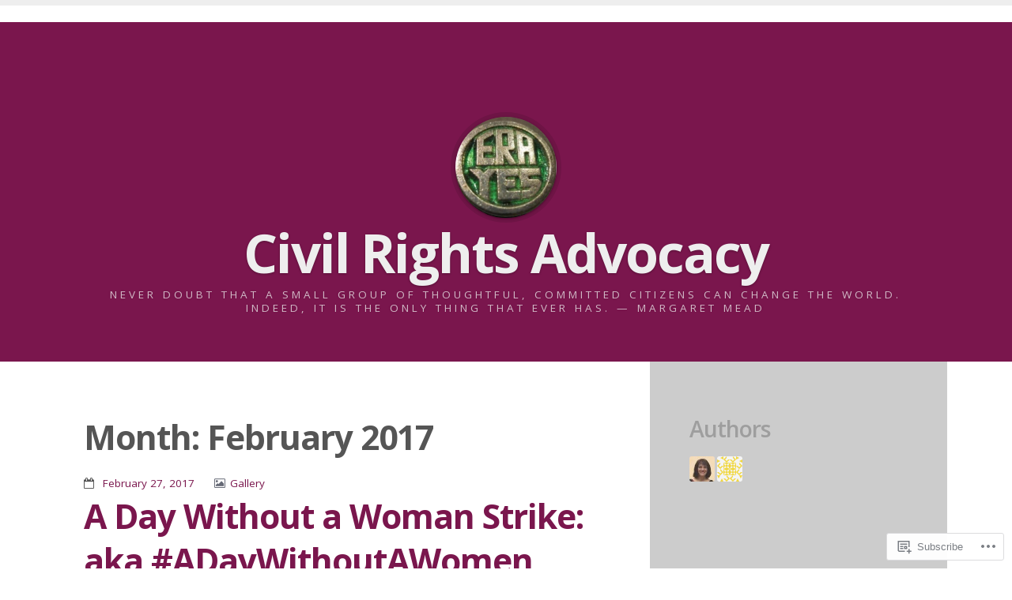

--- FILE ---
content_type: text/html; charset=UTF-8
request_url: https://civilrightsadvocacy.net/2017/02/
body_size: 39081
content:
<!DOCTYPE html>
<html lang="en">
<head>
<meta charset="UTF-8">
<meta name="viewport" content="width=device-width">
<title>February | 2017 | Civil Rights Advocacy</title>
<link rel="profile" href="http://gmpg.org/xfn/11">
<link rel="pingback" href="https://civilrightsadvocacy.net/xmlrpc.php">

<meta name='robots' content='max-image-preview:large' />
<meta name="google-site-verification" content="hTrA1hg1sra5Qx_rFQCh6TQ325ej1pACx8xAMUs7sog" />
<meta name="msvalidate.01" content="7062057A484EBDA77DB29665A1DFA0AA" />
<meta name="p:domain_verify" content="2db06c84beddc29842bf2baf8f6d5877" />

<!-- Async WordPress.com Remote Login -->
<script id="wpcom_remote_login_js">
var wpcom_remote_login_extra_auth = '';
function wpcom_remote_login_remove_dom_node_id( element_id ) {
	var dom_node = document.getElementById( element_id );
	if ( dom_node ) { dom_node.parentNode.removeChild( dom_node ); }
}
function wpcom_remote_login_remove_dom_node_classes( class_name ) {
	var dom_nodes = document.querySelectorAll( '.' + class_name );
	for ( var i = 0; i < dom_nodes.length; i++ ) {
		dom_nodes[ i ].parentNode.removeChild( dom_nodes[ i ] );
	}
}
function wpcom_remote_login_final_cleanup() {
	wpcom_remote_login_remove_dom_node_classes( "wpcom_remote_login_msg" );
	wpcom_remote_login_remove_dom_node_id( "wpcom_remote_login_key" );
	wpcom_remote_login_remove_dom_node_id( "wpcom_remote_login_validate" );
	wpcom_remote_login_remove_dom_node_id( "wpcom_remote_login_js" );
	wpcom_remote_login_remove_dom_node_id( "wpcom_request_access_iframe" );
	wpcom_remote_login_remove_dom_node_id( "wpcom_request_access_styles" );
}

// Watch for messages back from the remote login
window.addEventListener( "message", function( e ) {
	if ( e.origin === "https://r-login.wordpress.com" ) {
		var data = {};
		try {
			data = JSON.parse( e.data );
		} catch( e ) {
			wpcom_remote_login_final_cleanup();
			return;
		}

		if ( data.msg === 'LOGIN' ) {
			// Clean up the login check iframe
			wpcom_remote_login_remove_dom_node_id( "wpcom_remote_login_key" );

			var id_regex = new RegExp( /^[0-9]+$/ );
			var token_regex = new RegExp( /^.*|.*|.*$/ );
			if (
				token_regex.test( data.token )
				&& id_regex.test( data.wpcomid )
			) {
				// We have everything we need to ask for a login
				var script = document.createElement( "script" );
				script.setAttribute( "id", "wpcom_remote_login_validate" );
				script.src = '/remote-login.php?wpcom_remote_login=validate'
					+ '&wpcomid=' + data.wpcomid
					+ '&token=' + encodeURIComponent( data.token )
					+ '&host=' + window.location.protocol
					+ '//' + window.location.hostname
					+ '&postid=3702'
					+ '&is_singular=';
				document.body.appendChild( script );
			}

			return;
		}

		// Safari ITP, not logged in, so redirect
		if ( data.msg === 'LOGIN-REDIRECT' ) {
			window.location = 'https://wordpress.com/log-in?redirect_to=' + window.location.href;
			return;
		}

		// Safari ITP, storage access failed, remove the request
		if ( data.msg === 'LOGIN-REMOVE' ) {
			var css_zap = 'html { -webkit-transition: margin-top 1s; transition: margin-top 1s; } /* 9001 */ html { margin-top: 0 !important; } * html body { margin-top: 0 !important; } @media screen and ( max-width: 782px ) { html { margin-top: 0 !important; } * html body { margin-top: 0 !important; } }';
			var style_zap = document.createElement( 'style' );
			style_zap.type = 'text/css';
			style_zap.appendChild( document.createTextNode( css_zap ) );
			document.body.appendChild( style_zap );

			var e = document.getElementById( 'wpcom_request_access_iframe' );
			e.parentNode.removeChild( e );

			document.cookie = 'wordpress_com_login_access=denied; path=/; max-age=31536000';

			return;
		}

		// Safari ITP
		if ( data.msg === 'REQUEST_ACCESS' ) {
			console.log( 'request access: safari' );

			// Check ITP iframe enable/disable knob
			if ( wpcom_remote_login_extra_auth !== 'safari_itp_iframe' ) {
				return;
			}

			// If we are in a "private window" there is no ITP.
			var private_window = false;
			try {
				var opendb = window.openDatabase( null, null, null, null );
			} catch( e ) {
				private_window = true;
			}

			if ( private_window ) {
				console.log( 'private window' );
				return;
			}

			var iframe = document.createElement( 'iframe' );
			iframe.id = 'wpcom_request_access_iframe';
			iframe.setAttribute( 'scrolling', 'no' );
			iframe.setAttribute( 'sandbox', 'allow-storage-access-by-user-activation allow-scripts allow-same-origin allow-top-navigation-by-user-activation' );
			iframe.src = 'https://r-login.wordpress.com/remote-login.php?wpcom_remote_login=request_access&origin=' + encodeURIComponent( data.origin ) + '&wpcomid=' + encodeURIComponent( data.wpcomid );

			var css = 'html { -webkit-transition: margin-top 1s; transition: margin-top 1s; } /* 9001 */ html { margin-top: 46px !important; } * html body { margin-top: 46px !important; } @media screen and ( max-width: 660px ) { html { margin-top: 71px !important; } * html body { margin-top: 71px !important; } #wpcom_request_access_iframe { display: block; height: 71px !important; } } #wpcom_request_access_iframe { border: 0px; height: 46px; position: fixed; top: 0; left: 0; width: 100%; min-width: 100%; z-index: 99999; background: #23282d; } ';

			var style = document.createElement( 'style' );
			style.type = 'text/css';
			style.id = 'wpcom_request_access_styles';
			style.appendChild( document.createTextNode( css ) );
			document.body.appendChild( style );

			document.body.appendChild( iframe );
		}

		if ( data.msg === 'DONE' ) {
			wpcom_remote_login_final_cleanup();
		}
	}
}, false );

// Inject the remote login iframe after the page has had a chance to load
// more critical resources
window.addEventListener( "DOMContentLoaded", function( e ) {
	var iframe = document.createElement( "iframe" );
	iframe.style.display = "none";
	iframe.setAttribute( "scrolling", "no" );
	iframe.setAttribute( "id", "wpcom_remote_login_key" );
	iframe.src = "https://r-login.wordpress.com/remote-login.php"
		+ "?wpcom_remote_login=key"
		+ "&origin=aHR0cHM6Ly9jaXZpbHJpZ2h0c2Fkdm9jYWN5Lm5ldA%3D%3D"
		+ "&wpcomid=44046691"
		+ "&time=" + Math.floor( Date.now() / 1000 );
	document.body.appendChild( iframe );
}, false );
</script>
<link rel='dns-prefetch' href='//s0.wp.com' />
<link rel='dns-prefetch' href='//fonts-api.wp.com' />
<link rel="alternate" type="application/rss+xml" title="Civil Rights Advocacy &raquo; Feed" href="https://civilrightsadvocacy.net/feed/" />
<link rel="alternate" type="application/rss+xml" title="Civil Rights Advocacy &raquo; Comments Feed" href="https://civilrightsadvocacy.net/comments/feed/" />
	<script type="text/javascript">
		/* <![CDATA[ */
		function addLoadEvent(func) {
			var oldonload = window.onload;
			if (typeof window.onload != 'function') {
				window.onload = func;
			} else {
				window.onload = function () {
					oldonload();
					func();
				}
			}
		}
		/* ]]> */
	</script>
	<link crossorigin='anonymous' rel='stylesheet' id='all-css-0-1' href='/wp-content/mu-plugins/likes/jetpack-likes.css?m=1743883414i&cssminify=yes' type='text/css' media='all' />
<style id='wp-emoji-styles-inline-css'>

	img.wp-smiley, img.emoji {
		display: inline !important;
		border: none !important;
		box-shadow: none !important;
		height: 1em !important;
		width: 1em !important;
		margin: 0 0.07em !important;
		vertical-align: -0.1em !important;
		background: none !important;
		padding: 0 !important;
	}
/*# sourceURL=wp-emoji-styles-inline-css */
</style>
<link crossorigin='anonymous' rel='stylesheet' id='all-css-2-1' href='/wp-content/plugins/gutenberg-core/v22.2.0/build/styles/block-library/style.css?m=1764855221i&cssminify=yes' type='text/css' media='all' />
<style id='wp-block-library-inline-css'>
.has-text-align-justify {
	text-align:justify;
}
.has-text-align-justify{text-align:justify;}

/*# sourceURL=wp-block-library-inline-css */
</style><style id='global-styles-inline-css'>
:root{--wp--preset--aspect-ratio--square: 1;--wp--preset--aspect-ratio--4-3: 4/3;--wp--preset--aspect-ratio--3-4: 3/4;--wp--preset--aspect-ratio--3-2: 3/2;--wp--preset--aspect-ratio--2-3: 2/3;--wp--preset--aspect-ratio--16-9: 16/9;--wp--preset--aspect-ratio--9-16: 9/16;--wp--preset--color--black: #000000;--wp--preset--color--cyan-bluish-gray: #abb8c3;--wp--preset--color--white: #ffffff;--wp--preset--color--pale-pink: #f78da7;--wp--preset--color--vivid-red: #cf2e2e;--wp--preset--color--luminous-vivid-orange: #ff6900;--wp--preset--color--luminous-vivid-amber: #fcb900;--wp--preset--color--light-green-cyan: #7bdcb5;--wp--preset--color--vivid-green-cyan: #00d084;--wp--preset--color--pale-cyan-blue: #8ed1fc;--wp--preset--color--vivid-cyan-blue: #0693e3;--wp--preset--color--vivid-purple: #9b51e0;--wp--preset--gradient--vivid-cyan-blue-to-vivid-purple: linear-gradient(135deg,rgb(6,147,227) 0%,rgb(155,81,224) 100%);--wp--preset--gradient--light-green-cyan-to-vivid-green-cyan: linear-gradient(135deg,rgb(122,220,180) 0%,rgb(0,208,130) 100%);--wp--preset--gradient--luminous-vivid-amber-to-luminous-vivid-orange: linear-gradient(135deg,rgb(252,185,0) 0%,rgb(255,105,0) 100%);--wp--preset--gradient--luminous-vivid-orange-to-vivid-red: linear-gradient(135deg,rgb(255,105,0) 0%,rgb(207,46,46) 100%);--wp--preset--gradient--very-light-gray-to-cyan-bluish-gray: linear-gradient(135deg,rgb(238,238,238) 0%,rgb(169,184,195) 100%);--wp--preset--gradient--cool-to-warm-spectrum: linear-gradient(135deg,rgb(74,234,220) 0%,rgb(151,120,209) 20%,rgb(207,42,186) 40%,rgb(238,44,130) 60%,rgb(251,105,98) 80%,rgb(254,248,76) 100%);--wp--preset--gradient--blush-light-purple: linear-gradient(135deg,rgb(255,206,236) 0%,rgb(152,150,240) 100%);--wp--preset--gradient--blush-bordeaux: linear-gradient(135deg,rgb(254,205,165) 0%,rgb(254,45,45) 50%,rgb(107,0,62) 100%);--wp--preset--gradient--luminous-dusk: linear-gradient(135deg,rgb(255,203,112) 0%,rgb(199,81,192) 50%,rgb(65,88,208) 100%);--wp--preset--gradient--pale-ocean: linear-gradient(135deg,rgb(255,245,203) 0%,rgb(182,227,212) 50%,rgb(51,167,181) 100%);--wp--preset--gradient--electric-grass: linear-gradient(135deg,rgb(202,248,128) 0%,rgb(113,206,126) 100%);--wp--preset--gradient--midnight: linear-gradient(135deg,rgb(2,3,129) 0%,rgb(40,116,252) 100%);--wp--preset--font-size--small: 13px;--wp--preset--font-size--medium: 20px;--wp--preset--font-size--large: 36px;--wp--preset--font-size--x-large: 42px;--wp--preset--font-family--albert-sans: 'Albert Sans', sans-serif;--wp--preset--font-family--alegreya: Alegreya, serif;--wp--preset--font-family--arvo: Arvo, serif;--wp--preset--font-family--bodoni-moda: 'Bodoni Moda', serif;--wp--preset--font-family--bricolage-grotesque: 'Bricolage Grotesque', sans-serif;--wp--preset--font-family--cabin: Cabin, sans-serif;--wp--preset--font-family--chivo: Chivo, sans-serif;--wp--preset--font-family--commissioner: Commissioner, sans-serif;--wp--preset--font-family--cormorant: Cormorant, serif;--wp--preset--font-family--courier-prime: 'Courier Prime', monospace;--wp--preset--font-family--crimson-pro: 'Crimson Pro', serif;--wp--preset--font-family--dm-mono: 'DM Mono', monospace;--wp--preset--font-family--dm-sans: 'DM Sans', sans-serif;--wp--preset--font-family--dm-serif-display: 'DM Serif Display', serif;--wp--preset--font-family--domine: Domine, serif;--wp--preset--font-family--eb-garamond: 'EB Garamond', serif;--wp--preset--font-family--epilogue: Epilogue, sans-serif;--wp--preset--font-family--fahkwang: Fahkwang, sans-serif;--wp--preset--font-family--figtree: Figtree, sans-serif;--wp--preset--font-family--fira-sans: 'Fira Sans', sans-serif;--wp--preset--font-family--fjalla-one: 'Fjalla One', sans-serif;--wp--preset--font-family--fraunces: Fraunces, serif;--wp--preset--font-family--gabarito: Gabarito, system-ui;--wp--preset--font-family--ibm-plex-mono: 'IBM Plex Mono', monospace;--wp--preset--font-family--ibm-plex-sans: 'IBM Plex Sans', sans-serif;--wp--preset--font-family--ibarra-real-nova: 'Ibarra Real Nova', serif;--wp--preset--font-family--instrument-serif: 'Instrument Serif', serif;--wp--preset--font-family--inter: Inter, sans-serif;--wp--preset--font-family--josefin-sans: 'Josefin Sans', sans-serif;--wp--preset--font-family--jost: Jost, sans-serif;--wp--preset--font-family--libre-baskerville: 'Libre Baskerville', serif;--wp--preset--font-family--libre-franklin: 'Libre Franklin', sans-serif;--wp--preset--font-family--literata: Literata, serif;--wp--preset--font-family--lora: Lora, serif;--wp--preset--font-family--merriweather: Merriweather, serif;--wp--preset--font-family--montserrat: Montserrat, sans-serif;--wp--preset--font-family--newsreader: Newsreader, serif;--wp--preset--font-family--noto-sans-mono: 'Noto Sans Mono', sans-serif;--wp--preset--font-family--nunito: Nunito, sans-serif;--wp--preset--font-family--open-sans: 'Open Sans', sans-serif;--wp--preset--font-family--overpass: Overpass, sans-serif;--wp--preset--font-family--pt-serif: 'PT Serif', serif;--wp--preset--font-family--petrona: Petrona, serif;--wp--preset--font-family--piazzolla: Piazzolla, serif;--wp--preset--font-family--playfair-display: 'Playfair Display', serif;--wp--preset--font-family--plus-jakarta-sans: 'Plus Jakarta Sans', sans-serif;--wp--preset--font-family--poppins: Poppins, sans-serif;--wp--preset--font-family--raleway: Raleway, sans-serif;--wp--preset--font-family--roboto: Roboto, sans-serif;--wp--preset--font-family--roboto-slab: 'Roboto Slab', serif;--wp--preset--font-family--rubik: Rubik, sans-serif;--wp--preset--font-family--rufina: Rufina, serif;--wp--preset--font-family--sora: Sora, sans-serif;--wp--preset--font-family--source-sans-3: 'Source Sans 3', sans-serif;--wp--preset--font-family--source-serif-4: 'Source Serif 4', serif;--wp--preset--font-family--space-mono: 'Space Mono', monospace;--wp--preset--font-family--syne: Syne, sans-serif;--wp--preset--font-family--texturina: Texturina, serif;--wp--preset--font-family--urbanist: Urbanist, sans-serif;--wp--preset--font-family--work-sans: 'Work Sans', sans-serif;--wp--preset--spacing--20: 0.44rem;--wp--preset--spacing--30: 0.67rem;--wp--preset--spacing--40: 1rem;--wp--preset--spacing--50: 1.5rem;--wp--preset--spacing--60: 2.25rem;--wp--preset--spacing--70: 3.38rem;--wp--preset--spacing--80: 5.06rem;--wp--preset--shadow--natural: 6px 6px 9px rgba(0, 0, 0, 0.2);--wp--preset--shadow--deep: 12px 12px 50px rgba(0, 0, 0, 0.4);--wp--preset--shadow--sharp: 6px 6px 0px rgba(0, 0, 0, 0.2);--wp--preset--shadow--outlined: 6px 6px 0px -3px rgb(255, 255, 255), 6px 6px rgb(0, 0, 0);--wp--preset--shadow--crisp: 6px 6px 0px rgb(0, 0, 0);}:where(.is-layout-flex){gap: 0.5em;}:where(.is-layout-grid){gap: 0.5em;}body .is-layout-flex{display: flex;}.is-layout-flex{flex-wrap: wrap;align-items: center;}.is-layout-flex > :is(*, div){margin: 0;}body .is-layout-grid{display: grid;}.is-layout-grid > :is(*, div){margin: 0;}:where(.wp-block-columns.is-layout-flex){gap: 2em;}:where(.wp-block-columns.is-layout-grid){gap: 2em;}:where(.wp-block-post-template.is-layout-flex){gap: 1.25em;}:where(.wp-block-post-template.is-layout-grid){gap: 1.25em;}.has-black-color{color: var(--wp--preset--color--black) !important;}.has-cyan-bluish-gray-color{color: var(--wp--preset--color--cyan-bluish-gray) !important;}.has-white-color{color: var(--wp--preset--color--white) !important;}.has-pale-pink-color{color: var(--wp--preset--color--pale-pink) !important;}.has-vivid-red-color{color: var(--wp--preset--color--vivid-red) !important;}.has-luminous-vivid-orange-color{color: var(--wp--preset--color--luminous-vivid-orange) !important;}.has-luminous-vivid-amber-color{color: var(--wp--preset--color--luminous-vivid-amber) !important;}.has-light-green-cyan-color{color: var(--wp--preset--color--light-green-cyan) !important;}.has-vivid-green-cyan-color{color: var(--wp--preset--color--vivid-green-cyan) !important;}.has-pale-cyan-blue-color{color: var(--wp--preset--color--pale-cyan-blue) !important;}.has-vivid-cyan-blue-color{color: var(--wp--preset--color--vivid-cyan-blue) !important;}.has-vivid-purple-color{color: var(--wp--preset--color--vivid-purple) !important;}.has-black-background-color{background-color: var(--wp--preset--color--black) !important;}.has-cyan-bluish-gray-background-color{background-color: var(--wp--preset--color--cyan-bluish-gray) !important;}.has-white-background-color{background-color: var(--wp--preset--color--white) !important;}.has-pale-pink-background-color{background-color: var(--wp--preset--color--pale-pink) !important;}.has-vivid-red-background-color{background-color: var(--wp--preset--color--vivid-red) !important;}.has-luminous-vivid-orange-background-color{background-color: var(--wp--preset--color--luminous-vivid-orange) !important;}.has-luminous-vivid-amber-background-color{background-color: var(--wp--preset--color--luminous-vivid-amber) !important;}.has-light-green-cyan-background-color{background-color: var(--wp--preset--color--light-green-cyan) !important;}.has-vivid-green-cyan-background-color{background-color: var(--wp--preset--color--vivid-green-cyan) !important;}.has-pale-cyan-blue-background-color{background-color: var(--wp--preset--color--pale-cyan-blue) !important;}.has-vivid-cyan-blue-background-color{background-color: var(--wp--preset--color--vivid-cyan-blue) !important;}.has-vivid-purple-background-color{background-color: var(--wp--preset--color--vivid-purple) !important;}.has-black-border-color{border-color: var(--wp--preset--color--black) !important;}.has-cyan-bluish-gray-border-color{border-color: var(--wp--preset--color--cyan-bluish-gray) !important;}.has-white-border-color{border-color: var(--wp--preset--color--white) !important;}.has-pale-pink-border-color{border-color: var(--wp--preset--color--pale-pink) !important;}.has-vivid-red-border-color{border-color: var(--wp--preset--color--vivid-red) !important;}.has-luminous-vivid-orange-border-color{border-color: var(--wp--preset--color--luminous-vivid-orange) !important;}.has-luminous-vivid-amber-border-color{border-color: var(--wp--preset--color--luminous-vivid-amber) !important;}.has-light-green-cyan-border-color{border-color: var(--wp--preset--color--light-green-cyan) !important;}.has-vivid-green-cyan-border-color{border-color: var(--wp--preset--color--vivid-green-cyan) !important;}.has-pale-cyan-blue-border-color{border-color: var(--wp--preset--color--pale-cyan-blue) !important;}.has-vivid-cyan-blue-border-color{border-color: var(--wp--preset--color--vivid-cyan-blue) !important;}.has-vivid-purple-border-color{border-color: var(--wp--preset--color--vivid-purple) !important;}.has-vivid-cyan-blue-to-vivid-purple-gradient-background{background: var(--wp--preset--gradient--vivid-cyan-blue-to-vivid-purple) !important;}.has-light-green-cyan-to-vivid-green-cyan-gradient-background{background: var(--wp--preset--gradient--light-green-cyan-to-vivid-green-cyan) !important;}.has-luminous-vivid-amber-to-luminous-vivid-orange-gradient-background{background: var(--wp--preset--gradient--luminous-vivid-amber-to-luminous-vivid-orange) !important;}.has-luminous-vivid-orange-to-vivid-red-gradient-background{background: var(--wp--preset--gradient--luminous-vivid-orange-to-vivid-red) !important;}.has-very-light-gray-to-cyan-bluish-gray-gradient-background{background: var(--wp--preset--gradient--very-light-gray-to-cyan-bluish-gray) !important;}.has-cool-to-warm-spectrum-gradient-background{background: var(--wp--preset--gradient--cool-to-warm-spectrum) !important;}.has-blush-light-purple-gradient-background{background: var(--wp--preset--gradient--blush-light-purple) !important;}.has-blush-bordeaux-gradient-background{background: var(--wp--preset--gradient--blush-bordeaux) !important;}.has-luminous-dusk-gradient-background{background: var(--wp--preset--gradient--luminous-dusk) !important;}.has-pale-ocean-gradient-background{background: var(--wp--preset--gradient--pale-ocean) !important;}.has-electric-grass-gradient-background{background: var(--wp--preset--gradient--electric-grass) !important;}.has-midnight-gradient-background{background: var(--wp--preset--gradient--midnight) !important;}.has-small-font-size{font-size: var(--wp--preset--font-size--small) !important;}.has-medium-font-size{font-size: var(--wp--preset--font-size--medium) !important;}.has-large-font-size{font-size: var(--wp--preset--font-size--large) !important;}.has-x-large-font-size{font-size: var(--wp--preset--font-size--x-large) !important;}.has-albert-sans-font-family{font-family: var(--wp--preset--font-family--albert-sans) !important;}.has-alegreya-font-family{font-family: var(--wp--preset--font-family--alegreya) !important;}.has-arvo-font-family{font-family: var(--wp--preset--font-family--arvo) !important;}.has-bodoni-moda-font-family{font-family: var(--wp--preset--font-family--bodoni-moda) !important;}.has-bricolage-grotesque-font-family{font-family: var(--wp--preset--font-family--bricolage-grotesque) !important;}.has-cabin-font-family{font-family: var(--wp--preset--font-family--cabin) !important;}.has-chivo-font-family{font-family: var(--wp--preset--font-family--chivo) !important;}.has-commissioner-font-family{font-family: var(--wp--preset--font-family--commissioner) !important;}.has-cormorant-font-family{font-family: var(--wp--preset--font-family--cormorant) !important;}.has-courier-prime-font-family{font-family: var(--wp--preset--font-family--courier-prime) !important;}.has-crimson-pro-font-family{font-family: var(--wp--preset--font-family--crimson-pro) !important;}.has-dm-mono-font-family{font-family: var(--wp--preset--font-family--dm-mono) !important;}.has-dm-sans-font-family{font-family: var(--wp--preset--font-family--dm-sans) !important;}.has-dm-serif-display-font-family{font-family: var(--wp--preset--font-family--dm-serif-display) !important;}.has-domine-font-family{font-family: var(--wp--preset--font-family--domine) !important;}.has-eb-garamond-font-family{font-family: var(--wp--preset--font-family--eb-garamond) !important;}.has-epilogue-font-family{font-family: var(--wp--preset--font-family--epilogue) !important;}.has-fahkwang-font-family{font-family: var(--wp--preset--font-family--fahkwang) !important;}.has-figtree-font-family{font-family: var(--wp--preset--font-family--figtree) !important;}.has-fira-sans-font-family{font-family: var(--wp--preset--font-family--fira-sans) !important;}.has-fjalla-one-font-family{font-family: var(--wp--preset--font-family--fjalla-one) !important;}.has-fraunces-font-family{font-family: var(--wp--preset--font-family--fraunces) !important;}.has-gabarito-font-family{font-family: var(--wp--preset--font-family--gabarito) !important;}.has-ibm-plex-mono-font-family{font-family: var(--wp--preset--font-family--ibm-plex-mono) !important;}.has-ibm-plex-sans-font-family{font-family: var(--wp--preset--font-family--ibm-plex-sans) !important;}.has-ibarra-real-nova-font-family{font-family: var(--wp--preset--font-family--ibarra-real-nova) !important;}.has-instrument-serif-font-family{font-family: var(--wp--preset--font-family--instrument-serif) !important;}.has-inter-font-family{font-family: var(--wp--preset--font-family--inter) !important;}.has-josefin-sans-font-family{font-family: var(--wp--preset--font-family--josefin-sans) !important;}.has-jost-font-family{font-family: var(--wp--preset--font-family--jost) !important;}.has-libre-baskerville-font-family{font-family: var(--wp--preset--font-family--libre-baskerville) !important;}.has-libre-franklin-font-family{font-family: var(--wp--preset--font-family--libre-franklin) !important;}.has-literata-font-family{font-family: var(--wp--preset--font-family--literata) !important;}.has-lora-font-family{font-family: var(--wp--preset--font-family--lora) !important;}.has-merriweather-font-family{font-family: var(--wp--preset--font-family--merriweather) !important;}.has-montserrat-font-family{font-family: var(--wp--preset--font-family--montserrat) !important;}.has-newsreader-font-family{font-family: var(--wp--preset--font-family--newsreader) !important;}.has-noto-sans-mono-font-family{font-family: var(--wp--preset--font-family--noto-sans-mono) !important;}.has-nunito-font-family{font-family: var(--wp--preset--font-family--nunito) !important;}.has-open-sans-font-family{font-family: var(--wp--preset--font-family--open-sans) !important;}.has-overpass-font-family{font-family: var(--wp--preset--font-family--overpass) !important;}.has-pt-serif-font-family{font-family: var(--wp--preset--font-family--pt-serif) !important;}.has-petrona-font-family{font-family: var(--wp--preset--font-family--petrona) !important;}.has-piazzolla-font-family{font-family: var(--wp--preset--font-family--piazzolla) !important;}.has-playfair-display-font-family{font-family: var(--wp--preset--font-family--playfair-display) !important;}.has-plus-jakarta-sans-font-family{font-family: var(--wp--preset--font-family--plus-jakarta-sans) !important;}.has-poppins-font-family{font-family: var(--wp--preset--font-family--poppins) !important;}.has-raleway-font-family{font-family: var(--wp--preset--font-family--raleway) !important;}.has-roboto-font-family{font-family: var(--wp--preset--font-family--roboto) !important;}.has-roboto-slab-font-family{font-family: var(--wp--preset--font-family--roboto-slab) !important;}.has-rubik-font-family{font-family: var(--wp--preset--font-family--rubik) !important;}.has-rufina-font-family{font-family: var(--wp--preset--font-family--rufina) !important;}.has-sora-font-family{font-family: var(--wp--preset--font-family--sora) !important;}.has-source-sans-3-font-family{font-family: var(--wp--preset--font-family--source-sans-3) !important;}.has-source-serif-4-font-family{font-family: var(--wp--preset--font-family--source-serif-4) !important;}.has-space-mono-font-family{font-family: var(--wp--preset--font-family--space-mono) !important;}.has-syne-font-family{font-family: var(--wp--preset--font-family--syne) !important;}.has-texturina-font-family{font-family: var(--wp--preset--font-family--texturina) !important;}.has-urbanist-font-family{font-family: var(--wp--preset--font-family--urbanist) !important;}.has-work-sans-font-family{font-family: var(--wp--preset--font-family--work-sans) !important;}
/*# sourceURL=global-styles-inline-css */
</style>

<style id='classic-theme-styles-inline-css'>
/*! This file is auto-generated */
.wp-block-button__link{color:#fff;background-color:#32373c;border-radius:9999px;box-shadow:none;text-decoration:none;padding:calc(.667em + 2px) calc(1.333em + 2px);font-size:1.125em}.wp-block-file__button{background:#32373c;color:#fff;text-decoration:none}
/*# sourceURL=/wp-includes/css/classic-themes.min.css */
</style>
<link crossorigin='anonymous' rel='stylesheet' id='all-css-4-1' href='/_static/??-eJx9jtsKwjAQRH/IzZK2eHkQv6VJl3Y1m4ZuYvHvjQhVEHyZh+GcYXBN4OeYKWZMoYwcFf3swuxvio2xR2NBWVIgWOhuOhxY80aA5kcg41V3+DUkBT5bC9VeUp9fhNDAPQWSiv3T1lQdcC4tpAo1hYtAnqqoP967xlQcTjxOK8cBt2MXOdtDZ/entm2b6xNd1Veh&cssminify=yes' type='text/css' media='all' />
<link rel='stylesheet' id='highwind-webfont-css' href='https://fonts-api.wp.com/css?family=Open+Sans%3A400italic%2C400%2C600%2C700&#038;ver=6.9-RC2-61304' media='all' />
<link crossorigin='anonymous' rel='stylesheet' id='all-css-6-1' href='/_static/??-eJx9jkEOAiEMRS8kNpNg1IXxLAN2AFMooTDE28u4Gjez60veyy/0rCyniqlC9RhRIDcDPjjfQ3pBSBakfghVz5bj2YqcYNfEpjI1F5KANCO2hFwDD1qYiPuR73nFokwzhsbqb+RIL2iI3TgdDGuHR5FDVsR23n76A7XQHMqWPuNj0pe71rfrpN9fU8Rl3Q==&cssminify=yes' type='text/css' media='all' />
<link crossorigin='anonymous' rel='stylesheet' id='print-css-7-1' href='/wp-content/mu-plugins/global-print/global-print.css?m=1465851035i&cssminify=yes' type='text/css' media='print' />
<style id='jetpack-global-styles-frontend-style-inline-css'>
:root { --font-headings: unset; --font-base: unset; --font-headings-default: -apple-system,BlinkMacSystemFont,"Segoe UI",Roboto,Oxygen-Sans,Ubuntu,Cantarell,"Helvetica Neue",sans-serif; --font-base-default: -apple-system,BlinkMacSystemFont,"Segoe UI",Roboto,Oxygen-Sans,Ubuntu,Cantarell,"Helvetica Neue",sans-serif;}
/*# sourceURL=jetpack-global-styles-frontend-style-inline-css */
</style>
<link crossorigin='anonymous' rel='stylesheet' id='all-css-10-1' href='/_static/??-eJyNjtEKwjAMRX/IGNTN4YP4KdK1tctMm7G0DP/eKXtRQfZ2D+SeG5wGsJKyTxljgYFLoKTY+zwYe18YtSSM4gp7Re3M6J1x7vGOlMLWqm5wtehKyaKKJcPAEkQ/4EeWOx/n2a7CwNIa/rc2kQs+K84nS4YwkgOTHDBpXtNt5zcUCG7CLNMXvgSXeN419WHfnI5V3T8BhmF3dg==&cssminify=yes' type='text/css' media='all' />
<script type="text/javascript" id="wpcom-actionbar-placeholder-js-extra">
/* <![CDATA[ */
var actionbardata = {"siteID":"44046691","postID":"0","siteURL":"https://civilrightsadvocacy.net","xhrURL":"https://civilrightsadvocacy.net/wp-admin/admin-ajax.php","nonce":"254b6b84e8","isLoggedIn":"","statusMessage":"","subsEmailDefault":"instantly","proxyScriptUrl":"https://s0.wp.com/wp-content/js/wpcom-proxy-request.js?m=1513050504i&amp;ver=20211021","i18n":{"followedText":"New posts from this site will now appear in your \u003Ca href=\"https://wordpress.com/reader\"\u003EReader\u003C/a\u003E","foldBar":"Collapse this bar","unfoldBar":"Expand this bar","shortLinkCopied":"Shortlink copied to clipboard."}};
//# sourceURL=wpcom-actionbar-placeholder-js-extra
/* ]]> */
</script>
<script type="text/javascript" id="jetpack-mu-wpcom-settings-js-before">
/* <![CDATA[ */
var JETPACK_MU_WPCOM_SETTINGS = {"assetsUrl":"https://s0.wp.com/wp-content/mu-plugins/jetpack-mu-wpcom-plugin/sun/jetpack_vendor/automattic/jetpack-mu-wpcom/src/build/"};
//# sourceURL=jetpack-mu-wpcom-settings-js-before
/* ]]> */
</script>
<script crossorigin='anonymous' type='text/javascript'  src='/_static/??-eJyFjUsOwjAMRC+EGyGkBhaIs9DWRI7yI7YJvT0tH4kVrGZG80ZjWoExJ8EkxrOpQaDUfJ87zxuzdJTGoBPyWvqrYp3f0kVKfyGI5OpZ8Bv+vEWFEtRRYsM68FipCOUlXXIIuf3AG00O5fn2sjBoLHAjXFeneNza3d72vT1Y/wA0VlNH'></script>
<script type="text/javascript" id="rlt-proxy-js-after">
/* <![CDATA[ */
	rltInitialize( {"token":null,"iframeOrigins":["https:\/\/widgets.wp.com"]} );
//# sourceURL=rlt-proxy-js-after
/* ]]> */
</script>
<link rel="EditURI" type="application/rsd+xml" title="RSD" href="https://civilrightsadvocacy.wordpress.com/xmlrpc.php?rsd" />
<meta name="generator" content="WordPress.com" />

<!-- Jetpack Open Graph Tags -->
<meta property="og:type" content="website" />
<meta property="og:title" content="February 2017 &#8211; Civil Rights Advocacy" />
<meta property="og:site_name" content="Civil Rights Advocacy" />
<meta property="og:image" content="https://s0.wp.com/i/blank.jpg?m=1383295312i" />
<meta property="og:image:width" content="200" />
<meta property="og:image:height" content="200" />
<meta property="og:image:alt" content="" />
<meta property="og:locale" content="en_US" />
<meta name="twitter:creator" content="@TostiVasey" />
<meta name="twitter:site" content="@TostiVasey" />

<!-- End Jetpack Open Graph Tags -->
<link rel="shortcut icon" type="image/x-icon" href="https://s0.wp.com/i/favicon.ico?m=1713425267i" sizes="16x16 24x24 32x32 48x48" />
<link rel="icon" type="image/x-icon" href="https://s0.wp.com/i/favicon.ico?m=1713425267i" sizes="16x16 24x24 32x32 48x48" />
<link rel="apple-touch-icon" href="https://s0.wp.com/i/webclip.png?m=1713868326i" />
<link rel='openid.server' href='https://civilrightsadvocacy.net/?openidserver=1' />
<link rel='openid.delegate' href='https://civilrightsadvocacy.net/' />
<link rel="search" type="application/opensearchdescription+xml" href="https://civilrightsadvocacy.net/osd.xml" title="Civil Rights Advocacy" />
<link rel="search" type="application/opensearchdescription+xml" href="https://s1.wp.com/opensearch.xml" title="WordPress.com" />
<meta name="theme-color" content="#ffffff" />
<meta name="description" content="5 posts published by civilrightsactivist during February 2017" />
<style type="text/css" id="custom-background-css">
body.custom-background { background-color: #ffffff; }
</style>
	<style type="text/css" id="custom-colors-css">	#secondary .widget-area{
		padding-right: 3.157rem;
	}
	#secondary {
		-webkit-box-shadow: none;
		box-shadow: none;
	}

	.comments .comment-author .comment-meta a {
	    filter: alpha(opacity=50);
	    -moz-opacity: 0.5;
	    -khtml-opacity: 0.5;
	    opacity: 0.5;
	}
body,
		button,
		input,
		select,
		.main-nav { background-color: #ffffff;}
#secondary,
		.footer { background-color: #CCCCCC;}
input[type="checkbox"]:before,
		input[type="checkbox"]:checked:before { color: #ffffff;}
.comments .comment-content:after { border-bottom-color: #ffffff;}
code,
		pre,
		textarea { color: #6D6D6D;}
input[type="submit"],
		input[type="button"],
		.navigation-post a,
		.navigation-paging a,
		.button { color: #FFFFFF;}
.wp-caption { border-color: #7F7F7F;}
.main-nav { border-color: #eeeeee;}
 .main-nav ul.menu > li.current-menu-item > a:before { border-bottom-color: #eeeeee;}
.infinite-loader { color: #eeeeee;}
#infinite-handle span { background-color: #eeeeee;}
.site-title, 
		.site-intro,
		.site-description { color: #EEEEEE;}
a img,
		hr,
		pre code,
		input[type="text"],
		input[type="password"],
		input[type="email"],
		input[type="search"],
		input.input-text,
		textarea,
		input[type="submit"],
		.button,
		input[type="button"],
		.navigation-post a,
		.navigation-paging a, 
		.more-link,
		.comments .bypostauthor .comment-content:before,
		form.searchform input#searchsubmit,
		#infinite-handle span { border-color: #ffffff;}
html,body,div,span,applet,object,iframe,h1,h2,h3,h4,h5,h6,p,blockquote,pre,a,abbr,acronym,address,big,cite,code,del,dfn,em,font,ins,kbd,q,s,samp,small,strike,strong,sub,sup,tt,var,dl,dt,dd,ol,ul,li,fieldset,form,label,legend,table,caption,tbody,tfoot,thead,tr,th,td { border-color: #ffffff;}
.main-nav { border-right-color: #ffffff;}
.main-nav ul.menu ul li:hover > a,
		.main-nav ul.menu ul li.current-menu-item > a,
		.main-nav ul.menu ul li > a:hover { background-color: #ffffff;}
#secondary h1,
		#secondary h2,
		#secondary h3,
		#secondary h4,
		#secondary h5,
		#secondary h6 { color: #939393;}
table tr th,
		table tr td { border-bottom-color: #939393;}
.main-nav ul.menu > li:hover > a,
		.main-nav ul.menu > li > a:hover,
		.main-nav ul.menu ul a { color: #FFFFFF;}
.main-nav ul.menu ul li:hover > a,
		.main-nav ul.menu ul a:hover { color: #939393;}
code,
		pre,
		input[type="text"],
		input[type="password"],
		input[type="email"],
		input[type="search"],
		input.input-text,
		textarea, 
		.more-link { background-color: #FFFFFF;}
input[type="text"],
		input[type="password"],
		input[type="email"],
		input[type="search"],
		input.input-text,
		textarea, 
		.more-link { color: #353535;}
::-webkit-input-placeholder { color: #353535;}
:-moz-placeholder { color: #353535;}
::-moz-placeholder { color: #353535;}
:-ms-input-placeholder { color: #353535;}
input[type="submit"],
		.button,
		input[type="button"],
		.navigation-post a,
		.navigation-paging a,
		#infinite-handle span,
		.header,
		.main-nav ul.menu ul,
		.main-nav ul.menu > li:hover > a,
		.main-nav ul.menu > li > a:hover { background-color: #7a164d;}
.main-nav ul.menu > li.current-menu-item > a:before,
			.infinite-loader { color: #7a164d;}
h1 a, h2 a, h3 a, h4 a, h5 a, h6 a { color: #7A164D;}
a { color: #7A164D;}
#secondary a { color: #7A164D;}
hr,
		input[type="radio"], 
		input[type="checkbox"] { background-color: #555555;}
body { color: #555555;}
body, 
		button, 
		input,
		select,
		textarea,
		input[type="text"],
		input[type="password"],
		input[type="email"],
		input.input-text,
		textarea,
		form.contact-form label span,
		.entry-author:before,
		.format-aside .entry-format:before,
		.format-link .entry-format:before,
		.format-quote .entry-format:before,
		.format-status .entry-format:before,
		.format-image .entry-format:before,
		.format-video .entry-format:before,
		.format-audio .entry-format:before,
		#infinite-handle span button, 
		#infinite-handle span button:hover, 
		#infinite-handle span button:focus { color: #555555;}
.post-title,
		.page-title,
		h1, h2, h3, h4, h5, h6, 
		.heading { color: #555555;}
</style>
<link crossorigin='anonymous' rel='stylesheet' id='all-css-0-3' href='/_static/??-eJylkVtqAzEMRTcUR0weNP0IXUpxZOEqkR9YMkN2nwlp2gZCodO/e8T1AckwVoclG2WD1F2VHjkrjBwimYLv9lGai43Dz7xE1QU8f3okqx5PnwzaM7xzRjhIwZOCjlyp/VGQSuhCCuhb6Ury1bkPZvqMhYKLXoTa+TeatXBnCRMeFBtX4zJ1H2iZOM8RR8rUGK++p3HmMe5/rgXZi0sU2LubW+0s9E/tVDMfm0/f6Wp8S/vhZbt+3Q2bYXW8AFyO+YE=&cssminify=yes' type='text/css' media='all' />
</head>

<body class="archive date custom-background wp-theme-pubhighwind customizer-styles-applied jetpack-reblog-enabled custom-colors">
<div class="outer-wrap" id="top">

	<div class="inner-wrap">
		<header id="masthead" class="header content-wrapper" role="banner">
		<p class="toggle-container">
			<a href="#navigation" class="nav-toggle button">Skip to navigation</a>
		</p>
		<nav class="main-nav" id="navigation" role="navigation">
			<ul class="buttons">
				<li class="home"><a href="https://civilrightsadvocacy.net" class="nav-home button"><span>Home</span></a></li>
				<li class="close"><a href="#top" class="nav-close button"><span>Return to Content</span></a></li>
			</ul>
			<hr />
			<h2>Menu</h2>
			
		</nav><!-- /.main-nav -->

		<div class="site-branding">
			<a href="https://civilrightsadvocacy.net/" title="Civil Rights Advocacy" rel="home" class="site-intro">
									<img src="https://civilrightsadvocacy.files.wordpress.com/2014/12/era-yes-antique-button.jpg" alt="" class="highwind-logo" />
							<h1 class="site-title">Civil Rights Advocacy</h1>
			<h2 class="site-description">Never doubt that a small group of thoughtful, committed citizens can change the world. Indeed, it is the only thing that ever has.  &#8212; Margaret Mead</h2>
			</a>
		</div>
	</header><!-- #masthead -->
	<div class="content-wrapper">


	<section id="primary" class="content-area">
		<main id="main" class="site-main" role="main">

		
			<header class="page-header">
				<h1 class="page-title">
					Month: <span>February 2017</span>				</h1>
							</header><!-- .page-header -->

						
				
<article id="post-3702" class="post-3702 post type-post status-publish format-gallery hentry category-advocacy category-women tag-adaywithoutawoman tag-art tag-economic-justice tag-environmental-justice tag-gender-justice tag-international-womens-day tag-legacy tag-memes tag-politics tag-quotes tag-racial-justice tag-strike tag-support-each-other tag-womens-march tag-womens-movement post_format-post-format-gallery">
		<header class="post-header">
		<div class="post-date">
			<a href="https://civilrightsadvocacy.net/2017/02/27/aday-withoutawomen/" title="Permalink to A Day Without a Woman Strike: aka #ADayWithoutAWomen" rel="bookmark">February 27, 2017</a>

							<a class="entry-format" href="https://civilrightsadvocacy.net/type/gallery/" title="All Gallery posts">Gallery</a>
			
					</div>

		<h1 class="post-title"><a href="https://civilrightsadvocacy.net/2017/02/27/aday-withoutawomen/" rel="bookmark">A Day Without a Woman Strike: aka #ADayWithoutAWomen</a></h1>
	</header><!-- .entry-header -->

		<div class="article-content">
		<p style="margin:8px 0 0;padding:0 4px;">
<blockquote><p>On International Women&#8217;s Day, March 8th, women and our allies will act together for equity, justice and the human rights of women, through a one-day demonstration of economic solidarity. Here are 3 actions you can take on #DayWithoutAWoman:</p>
<p>1. Do not engage in paid &amp; unpaid work</p>
<p>2. Avoid spending money (with exceptions for small, women- and minority-owned businesses)</p>
<p>3. Wear RED in solidarity [with] <a href="http://www.womensmarch.com/womensday">www.womensmarch.com/womensday</a></p></blockquote>
<p style="text-align:center;">
<p>The above statement announcing a nationwide women&#8217;s strike came from and <a href="https://www.instagram.com/p/BQ_WXY4FJAp/" target="_blank">Instagram Posting</a> from <a href="http://womensmarch.com" target="_blank">WomensMarch.com</a>.</p>
<p>And here&#8217;s another idea.  Use the following pictures as memes on your social media posting on March 8.  And use the hashtag #ADayWithoutAWoman. The mosaic is my collection of all of these memes.  The rest are the individual memes created by the <a href="http://www.womensmarch.com/womensday">Women&#8217;s March</a>.</p>
<h4 style="text-align:center;">A Day Without A Woman</h4>
<div class="tiled-gallery type-rectangular tiled-gallery-unresized" data-original-width="682" data-carousel-extra='{&quot;blog_id&quot;:44046691,&quot;permalink&quot;:&quot;https:\/\/civilrightsadvocacy.net\/2017\/02\/27\/aday-withoutawomen\/&quot;,&quot;likes_blog_id&quot;:44046691}' itemscope itemtype="http://schema.org/ImageGallery" > <div class="gallery-row" style="width: 682px; height: 455px;" data-original-width="682" data-original-height="455" > <div class="gallery-group images-1" style="width: 455px; height: 455px;" data-original-width="455" data-original-height="455" > <div class="tiled-gallery-item tiled-gallery-item-large" itemprop="associatedMedia" itemscope itemtype="http://schema.org/ImageObject"> <a href="https://civilrightsadvocacy.net/2017/02/27/aday-withoutawomen/womens-hands-together-for-international-womens-day/#main" border="0" itemprop="url"> <meta itemprop="width" content="451"> <meta itemprop="height" content="451"> <img class="" data-attachment-id="3742" data-orig-file="https://civilrightsadvocacy.net/wp-content/uploads/2017/02/womens-hands-together-for-international-womens-day.jpg" data-orig-size="3300,3300" data-comments-opened="1" data-image-meta="{&quot;aperture&quot;:&quot;0&quot;,&quot;credit&quot;:&quot;&quot;,&quot;camera&quot;:&quot;&quot;,&quot;caption&quot;:&quot;&quot;,&quot;created_timestamp&quot;:&quot;0&quot;,&quot;copyright&quot;:&quot;&quot;,&quot;focal_length&quot;:&quot;0&quot;,&quot;iso&quot;:&quot;0&quot;,&quot;shutter_speed&quot;:&quot;0&quot;,&quot;title&quot;:&quot;&quot;,&quot;orientation&quot;:&quot;0&quot;}" data-image-title="womens-hands-together-for-international-womens-day" data-image-description="&lt;p&gt;Hands Together for All Women&lt;/p&gt; " data-medium-file="https://civilrightsadvocacy.net/wp-content/uploads/2017/02/womens-hands-together-for-international-womens-day.jpg?w=300" data-large-file="https://civilrightsadvocacy.net/wp-content/uploads/2017/02/womens-hands-together-for-international-womens-day.jpg?w=682" src="https://i0.wp.com/civilrightsadvocacy.net/wp-content/uploads/2017/02/womens-hands-together-for-international-womens-day.jpg?w=451&#038;h=451&#038;crop=1&#038;ssl=1" srcset="https://i0.wp.com/civilrightsadvocacy.net/wp-content/uploads/2017/02/womens-hands-together-for-international-womens-day.jpg?w=451&amp;h=451&amp;crop=1&amp;ssl=1 451w, https://i0.wp.com/civilrightsadvocacy.net/wp-content/uploads/2017/02/womens-hands-together-for-international-womens-day.jpg?w=902&amp;h=902&amp;crop=1&amp;ssl=1 902w, https://i0.wp.com/civilrightsadvocacy.net/wp-content/uploads/2017/02/womens-hands-together-for-international-womens-day.jpg?w=150&amp;h=150&amp;crop=1&amp;ssl=1 150w, https://i0.wp.com/civilrightsadvocacy.net/wp-content/uploads/2017/02/womens-hands-together-for-international-womens-day.jpg?w=300&amp;h=300&amp;crop=1&amp;ssl=1 300w, https://i0.wp.com/civilrightsadvocacy.net/wp-content/uploads/2017/02/womens-hands-together-for-international-womens-day.jpg?w=768&amp;h=768&amp;crop=1&amp;ssl=1 768w" width="451" height="451" loading="lazy" data-original-width="451" data-original-height="451" itemprop="http://schema.org/image" title="womens-hands-together-for-international-womens-day" alt="picture of multi-colored hand encircling women of all colors" style="width: 451px; height: 451px;" /> </a> <div class="tiled-gallery-caption" itemprop="caption description"> Women Together </div> </div> </div> <!-- close group --> <div class="gallery-group images-2" style="width: 227px; height: 455px;" data-original-width="227" data-original-height="455" > <div class="tiled-gallery-item tiled-gallery-item-small" itemprop="associatedMedia" itemscope itemtype="http://schema.org/ImageObject"> <a href="https://civilrightsadvocacy.net/2017/02/27/aday-withoutawomen/a-day-without-a-woman/#main" border="0" itemprop="url"> <meta itemprop="width" content="223"> <meta itemprop="height" content="224"> <img class="" data-attachment-id="3734" data-orig-file="https://civilrightsadvocacy.net/wp-content/uploads/2017/02/a-day-without-a-woman.jpg" data-orig-size="3300,3300" data-comments-opened="1" data-image-meta="{&quot;aperture&quot;:&quot;0&quot;,&quot;credit&quot;:&quot;&quot;,&quot;camera&quot;:&quot;&quot;,&quot;caption&quot;:&quot;&quot;,&quot;created_timestamp&quot;:&quot;0&quot;,&quot;copyright&quot;:&quot;&quot;,&quot;focal_length&quot;:&quot;0&quot;,&quot;iso&quot;:&quot;0&quot;,&quot;shutter_speed&quot;:&quot;0&quot;,&quot;title&quot;:&quot;&quot;,&quot;orientation&quot;:&quot;0&quot;}" data-image-title="a-day-without-a-woman" data-image-description="" data-medium-file="https://civilrightsadvocacy.net/wp-content/uploads/2017/02/a-day-without-a-woman.jpg?w=300" data-large-file="https://civilrightsadvocacy.net/wp-content/uploads/2017/02/a-day-without-a-woman.jpg?w=682" src="https://i0.wp.com/civilrightsadvocacy.net/wp-content/uploads/2017/02/a-day-without-a-woman.jpg?w=223&#038;h=224&#038;ssl=1" srcset="https://i0.wp.com/civilrightsadvocacy.net/wp-content/uploads/2017/02/a-day-without-a-woman.jpg?w=223&amp;h=223&amp;ssl=1 223w, https://i0.wp.com/civilrightsadvocacy.net/wp-content/uploads/2017/02/a-day-without-a-woman.jpg?w=446&amp;h=446&amp;ssl=1 446w, https://i0.wp.com/civilrightsadvocacy.net/wp-content/uploads/2017/02/a-day-without-a-woman.jpg?w=150&amp;h=150&amp;ssl=1 150w, https://i0.wp.com/civilrightsadvocacy.net/wp-content/uploads/2017/02/a-day-without-a-woman.jpg?w=300&amp;h=300&amp;ssl=1 300w" width="223" height="224" loading="lazy" data-original-width="223" data-original-height="224" itemprop="http://schema.org/image" title="a-day-without-a-woman" alt="a-day-without-a-woman" style="width: 223px; height: 224px;" /> </a> </div> <div class="tiled-gallery-item tiled-gallery-item-small" itemprop="associatedMedia" itemscope itemtype="http://schema.org/ImageObject"> <a href="https://civilrightsadvocacy.net/2017/02/27/aday-withoutawomen/support-each-other/#main" border="0" itemprop="url"> <meta itemprop="width" content="223"> <meta itemprop="height" content="223"> <img class="" data-attachment-id="3741" data-orig-file="https://civilrightsadvocacy.net/wp-content/uploads/2017/02/support-each-other.jpg" data-orig-size="3300,3300" data-comments-opened="1" data-image-meta="{&quot;aperture&quot;:&quot;0&quot;,&quot;credit&quot;:&quot;&quot;,&quot;camera&quot;:&quot;&quot;,&quot;caption&quot;:&quot;&quot;,&quot;created_timestamp&quot;:&quot;0&quot;,&quot;copyright&quot;:&quot;&quot;,&quot;focal_length&quot;:&quot;0&quot;,&quot;iso&quot;:&quot;0&quot;,&quot;shutter_speed&quot;:&quot;0&quot;,&quot;title&quot;:&quot;&quot;,&quot;orientation&quot;:&quot;0&quot;}" data-image-title="support-each-other" data-image-description="&lt;p&gt;Support Each Other&lt;/p&gt; " data-medium-file="https://civilrightsadvocacy.net/wp-content/uploads/2017/02/support-each-other.jpg?w=300" data-large-file="https://civilrightsadvocacy.net/wp-content/uploads/2017/02/support-each-other.jpg?w=682" src="https://i0.wp.com/civilrightsadvocacy.net/wp-content/uploads/2017/02/support-each-other.jpg?w=223&#038;h=223&#038;crop=1&#038;ssl=1" srcset="https://i0.wp.com/civilrightsadvocacy.net/wp-content/uploads/2017/02/support-each-other.jpg?w=223&amp;h=223&amp;crop=1&amp;ssl=1 223w, https://i0.wp.com/civilrightsadvocacy.net/wp-content/uploads/2017/02/support-each-other.jpg?w=446&amp;h=446&amp;crop=1&amp;ssl=1 446w, https://i0.wp.com/civilrightsadvocacy.net/wp-content/uploads/2017/02/support-each-other.jpg?w=150&amp;h=150&amp;crop=1&amp;ssl=1 150w, https://i0.wp.com/civilrightsadvocacy.net/wp-content/uploads/2017/02/support-each-other.jpg?w=300&amp;h=300&amp;crop=1&amp;ssl=1 300w" width="223" height="223" loading="lazy" data-original-width="223" data-original-height="223" itemprop="http://schema.org/image" title="support-each-other" alt="meme with a small picture of women of all colors stating &quot;Support Each Other&quot;" style="width: 223px; height: 223px;" /> </a> <div class="tiled-gallery-caption" itemprop="caption description"> Support Each Other </div> </div> </div> <!-- close group --> </div> <!-- close row --> <div class="gallery-row" style="width: 682px; height: 455px;" data-original-width="682" data-original-height="455" > <div class="gallery-group images-2" style="width: 227px; height: 455px;" data-original-width="227" data-original-height="455" > <div class="tiled-gallery-item tiled-gallery-item-small" itemprop="associatedMedia" itemscope itemtype="http://schema.org/ImageObject"> <a href="https://civilrightsadvocacy.net/2017/02/27/aday-withoutawomen/environmental-justice-economic-justice/#main" border="0" itemprop="url"> <meta itemprop="width" content="223"> <meta itemprop="height" content="224"> <img class="" data-attachment-id="3737" data-orig-file="https://civilrightsadvocacy.net/wp-content/uploads/2017/02/environmental-justice-economic-justice.jpg" data-orig-size="3300,3300" data-comments-opened="1" data-image-meta="{&quot;aperture&quot;:&quot;0&quot;,&quot;credit&quot;:&quot;&quot;,&quot;camera&quot;:&quot;&quot;,&quot;caption&quot;:&quot;&quot;,&quot;created_timestamp&quot;:&quot;0&quot;,&quot;copyright&quot;:&quot;&quot;,&quot;focal_length&quot;:&quot;0&quot;,&quot;iso&quot;:&quot;0&quot;,&quot;shutter_speed&quot;:&quot;0&quot;,&quot;title&quot;:&quot;&quot;,&quot;orientation&quot;:&quot;0&quot;}" data-image-title="environmental-justice-economic-justice" data-image-description="" data-medium-file="https://civilrightsadvocacy.net/wp-content/uploads/2017/02/environmental-justice-economic-justice.jpg?w=300" data-large-file="https://civilrightsadvocacy.net/wp-content/uploads/2017/02/environmental-justice-economic-justice.jpg?w=682" src="https://i0.wp.com/civilrightsadvocacy.net/wp-content/uploads/2017/02/environmental-justice-economic-justice.jpg?w=223&#038;h=224&#038;ssl=1" srcset="https://i0.wp.com/civilrightsadvocacy.net/wp-content/uploads/2017/02/environmental-justice-economic-justice.jpg?w=223&amp;h=223&amp;ssl=1 223w, https://i0.wp.com/civilrightsadvocacy.net/wp-content/uploads/2017/02/environmental-justice-economic-justice.jpg?w=446&amp;h=446&amp;ssl=1 446w, https://i0.wp.com/civilrightsadvocacy.net/wp-content/uploads/2017/02/environmental-justice-economic-justice.jpg?w=150&amp;h=150&amp;ssl=1 150w, https://i0.wp.com/civilrightsadvocacy.net/wp-content/uploads/2017/02/environmental-justice-economic-justice.jpg?w=300&amp;h=300&amp;ssl=1 300w" width="223" height="224" loading="lazy" data-original-width="223" data-original-height="224" itemprop="http://schema.org/image" title="environmental-justice-economic-justice" alt="environmental-justice-economic-justice" style="width: 223px; height: 224px;" /> </a> </div> <div class="tiled-gallery-item tiled-gallery-item-small" itemprop="associatedMedia" itemscope itemtype="http://schema.org/ImageObject"> <a href="https://civilrightsadvocacy.net/2017/02/27/aday-withoutawomen/environmental-justice-gender-justice/#main" border="0" itemprop="url"> <meta itemprop="width" content="223"> <meta itemprop="height" content="223"> <img class="" data-attachment-id="3738" data-orig-file="https://civilrightsadvocacy.net/wp-content/uploads/2017/02/environmental-justice-gender-justice.jpg" data-orig-size="3300,3300" data-comments-opened="1" data-image-meta="{&quot;aperture&quot;:&quot;0&quot;,&quot;credit&quot;:&quot;&quot;,&quot;camera&quot;:&quot;&quot;,&quot;caption&quot;:&quot;&quot;,&quot;created_timestamp&quot;:&quot;0&quot;,&quot;copyright&quot;:&quot;&quot;,&quot;focal_length&quot;:&quot;0&quot;,&quot;iso&quot;:&quot;0&quot;,&quot;shutter_speed&quot;:&quot;0&quot;,&quot;title&quot;:&quot;&quot;,&quot;orientation&quot;:&quot;0&quot;}" data-image-title="environmental-justice-gender-justice" data-image-description="" data-medium-file="https://civilrightsadvocacy.net/wp-content/uploads/2017/02/environmental-justice-gender-justice.jpg?w=300" data-large-file="https://civilrightsadvocacy.net/wp-content/uploads/2017/02/environmental-justice-gender-justice.jpg?w=682" src="https://i0.wp.com/civilrightsadvocacy.net/wp-content/uploads/2017/02/environmental-justice-gender-justice.jpg?w=223&#038;h=223&#038;crop=1&#038;ssl=1" srcset="https://i0.wp.com/civilrightsadvocacy.net/wp-content/uploads/2017/02/environmental-justice-gender-justice.jpg?w=223&amp;h=223&amp;crop=1&amp;ssl=1 223w, https://i0.wp.com/civilrightsadvocacy.net/wp-content/uploads/2017/02/environmental-justice-gender-justice.jpg?w=446&amp;h=446&amp;crop=1&amp;ssl=1 446w, https://i0.wp.com/civilrightsadvocacy.net/wp-content/uploads/2017/02/environmental-justice-gender-justice.jpg?w=150&amp;h=150&amp;crop=1&amp;ssl=1 150w, https://i0.wp.com/civilrightsadvocacy.net/wp-content/uploads/2017/02/environmental-justice-gender-justice.jpg?w=300&amp;h=300&amp;crop=1&amp;ssl=1 300w" width="223" height="223" loading="lazy" data-original-width="223" data-original-height="223" itemprop="http://schema.org/image" title="environmental-justice-gender-justice" alt="the words &quot;Environmental Justice = Gender Justice&quot; printed on a black background" style="width: 223px; height: 223px;" /> </a> <div class="tiled-gallery-caption" itemprop="caption description"> Environmental Justice = Gender Justice </div> </div> </div> <!-- close group --> <div class="gallery-group images-1" style="width: 455px; height: 455px;" data-original-width="455" data-original-height="455" > <div class="tiled-gallery-item tiled-gallery-item-large" itemprop="associatedMedia" itemscope itemtype="http://schema.org/ImageObject"> <a href="https://civilrightsadvocacy.net/2017/02/27/aday-withoutawomen/gather-your-people/#main" border="0" itemprop="url"> <meta itemprop="width" content="451"> <meta itemprop="height" content="451"> <img class="" data-attachment-id="3740" data-orig-file="https://civilrightsadvocacy.net/wp-content/uploads/2017/02/gather-your-people.jpg" data-orig-size="3300,3300" data-comments-opened="1" data-image-meta="{&quot;aperture&quot;:&quot;0&quot;,&quot;credit&quot;:&quot;&quot;,&quot;camera&quot;:&quot;&quot;,&quot;caption&quot;:&quot;&quot;,&quot;created_timestamp&quot;:&quot;0&quot;,&quot;copyright&quot;:&quot;&quot;,&quot;focal_length&quot;:&quot;0&quot;,&quot;iso&quot;:&quot;0&quot;,&quot;shutter_speed&quot;:&quot;0&quot;,&quot;title&quot;:&quot;&quot;,&quot;orientation&quot;:&quot;0&quot;}" data-image-title="gather-your-people" data-image-description="&lt;p&gt;Gather Your People&lt;/p&gt; " data-medium-file="https://civilrightsadvocacy.net/wp-content/uploads/2017/02/gather-your-people.jpg?w=300" data-large-file="https://civilrightsadvocacy.net/wp-content/uploads/2017/02/gather-your-people.jpg?w=682" src="https://i0.wp.com/civilrightsadvocacy.net/wp-content/uploads/2017/02/gather-your-people.jpg?w=451&#038;h=451&#038;crop=1&#038;ssl=1" srcset="https://i0.wp.com/civilrightsadvocacy.net/wp-content/uploads/2017/02/gather-your-people.jpg?w=451&amp;h=451&amp;crop=1&amp;ssl=1 451w, https://i0.wp.com/civilrightsadvocacy.net/wp-content/uploads/2017/02/gather-your-people.jpg?w=902&amp;h=902&amp;crop=1&amp;ssl=1 902w, https://i0.wp.com/civilrightsadvocacy.net/wp-content/uploads/2017/02/gather-your-people.jpg?w=150&amp;h=150&amp;crop=1&amp;ssl=1 150w, https://i0.wp.com/civilrightsadvocacy.net/wp-content/uploads/2017/02/gather-your-people.jpg?w=300&amp;h=300&amp;crop=1&amp;ssl=1 300w, https://i0.wp.com/civilrightsadvocacy.net/wp-content/uploads/2017/02/gather-your-people.jpg?w=768&amp;h=768&amp;crop=1&amp;ssl=1 768w" width="451" height="451" loading="lazy" data-original-width="451" data-original-height="451" itemprop="http://schema.org/image" title="gather-your-people" alt="Picture of the Women&#039;s March in DC on January 21, 2017 with the words &quot;Gather Your People&quot; superimposed on top." style="width: 451px; height: 451px;" /> </a> <div class="tiled-gallery-caption" itemprop="caption description"> Gather Your People </div> </div> </div> <!-- close group --> </div> <!-- close row --> <div class="gallery-row" style="width: 682px; height: 227px;" data-original-width="682" data-original-height="227" > <div class="gallery-group images-1" style="width: 228px; height: 227px;" data-original-width="228" data-original-height="227" > <div class="tiled-gallery-item tiled-gallery-item-small" itemprop="associatedMedia" itemscope itemtype="http://schema.org/ImageObject"> <a href="https://civilrightsadvocacy.net/2017/02/27/aday-withoutawomen/environmental-justice-racial-justice/#main" border="0" itemprop="url"> <meta itemprop="width" content="224"> <meta itemprop="height" content="223"> <img class="" data-attachment-id="3739" data-orig-file="https://civilrightsadvocacy.net/wp-content/uploads/2017/02/environmental-justice-racial-justice.jpg" data-orig-size="3300,3300" data-comments-opened="1" data-image-meta="{&quot;aperture&quot;:&quot;0&quot;,&quot;credit&quot;:&quot;&quot;,&quot;camera&quot;:&quot;&quot;,&quot;caption&quot;:&quot;&quot;,&quot;created_timestamp&quot;:&quot;0&quot;,&quot;copyright&quot;:&quot;&quot;,&quot;focal_length&quot;:&quot;0&quot;,&quot;iso&quot;:&quot;0&quot;,&quot;shutter_speed&quot;:&quot;0&quot;,&quot;title&quot;:&quot;&quot;,&quot;orientation&quot;:&quot;0&quot;}" data-image-title="environmental-justice-racial-justice" data-image-description="" data-medium-file="https://civilrightsadvocacy.net/wp-content/uploads/2017/02/environmental-justice-racial-justice.jpg?w=300" data-large-file="https://civilrightsadvocacy.net/wp-content/uploads/2017/02/environmental-justice-racial-justice.jpg?w=682" src="https://i0.wp.com/civilrightsadvocacy.net/wp-content/uploads/2017/02/environmental-justice-racial-justice.jpg?w=224&#038;h=223&#038;ssl=1" srcset="https://i0.wp.com/civilrightsadvocacy.net/wp-content/uploads/2017/02/environmental-justice-racial-justice.jpg?w=224&amp;h=224&amp;ssl=1 224w, https://i0.wp.com/civilrightsadvocacy.net/wp-content/uploads/2017/02/environmental-justice-racial-justice.jpg?w=448&amp;h=448&amp;ssl=1 448w, https://i0.wp.com/civilrightsadvocacy.net/wp-content/uploads/2017/02/environmental-justice-racial-justice.jpg?w=150&amp;h=150&amp;ssl=1 150w, https://i0.wp.com/civilrightsadvocacy.net/wp-content/uploads/2017/02/environmental-justice-racial-justice.jpg?w=300&amp;h=300&amp;ssl=1 300w" width="224" height="223" loading="lazy" data-original-width="224" data-original-height="223" itemprop="http://schema.org/image" title="environmental-justice-racial-justice" alt="environmental-justice-racial-justice" style="width: 224px; height: 223px;" /> </a> </div> </div> <!-- close group --> <div class="gallery-group images-1" style="width: 227px; height: 227px;" data-original-width="227" data-original-height="227" > <div class="tiled-gallery-item tiled-gallery-item-small" itemprop="associatedMedia" itemscope itemtype="http://schema.org/ImageObject"> <a href="https://civilrightsadvocacy.net/2017/02/27/aday-withoutawomen/consult-your-community/#main" border="0" itemprop="url"> <meta itemprop="width" content="223"> <meta itemprop="height" content="223"> <img class="" data-attachment-id="3736" data-orig-file="https://civilrightsadvocacy.net/wp-content/uploads/2017/02/consult-your-community.jpg" data-orig-size="3300,3300" data-comments-opened="1" data-image-meta="{&quot;aperture&quot;:&quot;0&quot;,&quot;credit&quot;:&quot;&quot;,&quot;camera&quot;:&quot;&quot;,&quot;caption&quot;:&quot;&quot;,&quot;created_timestamp&quot;:&quot;0&quot;,&quot;copyright&quot;:&quot;&quot;,&quot;focal_length&quot;:&quot;0&quot;,&quot;iso&quot;:&quot;0&quot;,&quot;shutter_speed&quot;:&quot;0&quot;,&quot;title&quot;:&quot;&quot;,&quot;orientation&quot;:&quot;0&quot;}" data-image-title="consult-your-community" data-image-description="" data-medium-file="https://civilrightsadvocacy.net/wp-content/uploads/2017/02/consult-your-community.jpg?w=300" data-large-file="https://civilrightsadvocacy.net/wp-content/uploads/2017/02/consult-your-community.jpg?w=682" src="https://i0.wp.com/civilrightsadvocacy.net/wp-content/uploads/2017/02/consult-your-community.jpg?w=223&#038;h=223&#038;crop=1&#038;ssl=1" srcset="https://i0.wp.com/civilrightsadvocacy.net/wp-content/uploads/2017/02/consult-your-community.jpg?w=223&amp;h=223&amp;crop=1&amp;ssl=1 223w, https://i0.wp.com/civilrightsadvocacy.net/wp-content/uploads/2017/02/consult-your-community.jpg?w=446&amp;h=446&amp;crop=1&amp;ssl=1 446w, https://i0.wp.com/civilrightsadvocacy.net/wp-content/uploads/2017/02/consult-your-community.jpg?w=150&amp;h=150&amp;crop=1&amp;ssl=1 150w, https://i0.wp.com/civilrightsadvocacy.net/wp-content/uploads/2017/02/consult-your-community.jpg?w=300&amp;h=300&amp;crop=1&amp;ssl=1 300w" width="223" height="223" loading="lazy" data-original-width="223" data-original-height="223" itemprop="http://schema.org/image" title="consult-your-community" alt="consult-your-community" style="width: 223px; height: 223px;" /> </a> </div> </div> <!-- close group --> <div class="gallery-group images-1" style="width: 227px; height: 227px;" data-original-width="227" data-original-height="227" > <div class="tiled-gallery-item tiled-gallery-item-small" itemprop="associatedMedia" itemscope itemtype="http://schema.org/ImageObject"> <a href="https://civilrightsadvocacy.net/2017/02/27/aday-withoutawomen/adaywithoutawoman-legacy/#main" border="0" itemprop="url"> <meta itemprop="width" content="223"> <meta itemprop="height" content="223"> <img class="" data-attachment-id="3735" data-orig-file="https://civilrightsadvocacy.net/wp-content/uploads/2017/02/adaywithoutawoman-legacy.jpg" data-orig-size="3300,3300" data-comments-opened="1" data-image-meta="{&quot;aperture&quot;:&quot;0&quot;,&quot;credit&quot;:&quot;&quot;,&quot;camera&quot;:&quot;&quot;,&quot;caption&quot;:&quot;&quot;,&quot;created_timestamp&quot;:&quot;0&quot;,&quot;copyright&quot;:&quot;&quot;,&quot;focal_length&quot;:&quot;0&quot;,&quot;iso&quot;:&quot;0&quot;,&quot;shutter_speed&quot;:&quot;0&quot;,&quot;title&quot;:&quot;&quot;,&quot;orientation&quot;:&quot;0&quot;}" data-image-title="adaywithoutawoman-legacy" data-image-description="" data-medium-file="https://civilrightsadvocacy.net/wp-content/uploads/2017/02/adaywithoutawoman-legacy.jpg?w=300" data-large-file="https://civilrightsadvocacy.net/wp-content/uploads/2017/02/adaywithoutawoman-legacy.jpg?w=682" src="https://i0.wp.com/civilrightsadvocacy.net/wp-content/uploads/2017/02/adaywithoutawoman-legacy.jpg?w=223&#038;h=223&#038;crop=1&#038;ssl=1" srcset="https://i0.wp.com/civilrightsadvocacy.net/wp-content/uploads/2017/02/adaywithoutawoman-legacy.jpg?w=223&amp;h=223&amp;crop=1&amp;ssl=1 223w, https://i0.wp.com/civilrightsadvocacy.net/wp-content/uploads/2017/02/adaywithoutawoman-legacy.jpg?w=446&amp;h=446&amp;crop=1&amp;ssl=1 446w, https://i0.wp.com/civilrightsadvocacy.net/wp-content/uploads/2017/02/adaywithoutawoman-legacy.jpg?w=150&amp;h=150&amp;crop=1&amp;ssl=1 150w, https://i0.wp.com/civilrightsadvocacy.net/wp-content/uploads/2017/02/adaywithoutawoman-legacy.jpg?w=300&amp;h=300&amp;crop=1&amp;ssl=1 300w" width="223" height="223" loading="lazy" data-original-width="223" data-original-height="223" itemprop="http://schema.org/image" title="adaywithoutawoman-legacy" alt="adaywithoutawoman-legacy" style="width: 223px; height: 223px;" /> </a> </div> </div> <!-- close group --> </div> <!-- close row --> </div>
<p>&nbsp;</p>
<h4 style="text-align:center;">Individual Memes for Your Use</h4>
<div data-shortcode="caption" id="attachment_3742" style="width: 310px" class="wp-caption aligncenter"><img aria-describedby="caption-attachment-3742" data-attachment-id="3742" data-permalink="https://civilrightsadvocacy.net/2017/02/27/aday-withoutawomen/womens-hands-together-for-international-womens-day/#main" data-orig-file="https://civilrightsadvocacy.net/wp-content/uploads/2017/02/womens-hands-together-for-international-womens-day.jpg" data-orig-size="3300,3300" data-comments-opened="1" data-image-meta="{&quot;aperture&quot;:&quot;0&quot;,&quot;credit&quot;:&quot;&quot;,&quot;camera&quot;:&quot;&quot;,&quot;caption&quot;:&quot;&quot;,&quot;created_timestamp&quot;:&quot;0&quot;,&quot;copyright&quot;:&quot;&quot;,&quot;focal_length&quot;:&quot;0&quot;,&quot;iso&quot;:&quot;0&quot;,&quot;shutter_speed&quot;:&quot;0&quot;,&quot;title&quot;:&quot;&quot;,&quot;orientation&quot;:&quot;0&quot;}" data-image-title="womens-hands-together-for-international-womens-day" data-image-description="&lt;p&gt;Hands Together for All Women&lt;/p&gt;
" data-image-caption="&lt;p&gt;Women Together&lt;/p&gt;
" data-medium-file="https://civilrightsadvocacy.net/wp-content/uploads/2017/02/womens-hands-together-for-international-womens-day.jpg?w=300" data-large-file="https://civilrightsadvocacy.net/wp-content/uploads/2017/02/womens-hands-together-for-international-womens-day.jpg?w=682" class="alignnone size-medium wp-image-3742" src="https://civilrightsadvocacy.net/wp-content/uploads/2017/02/womens-hands-together-for-international-womens-day.jpg?w=300&#038;h=300" alt="picture of multi-colored hand encircling women of all colors" width="300" height="300" srcset="https://civilrightsadvocacy.net/wp-content/uploads/2017/02/womens-hands-together-for-international-womens-day.jpg?w=300 300w, https://civilrightsadvocacy.net/wp-content/uploads/2017/02/womens-hands-together-for-international-womens-day.jpg?w=600 600w, https://civilrightsadvocacy.net/wp-content/uploads/2017/02/womens-hands-together-for-international-womens-day.jpg?w=150 150w" sizes="(max-width: 300px) 100vw, 300px" /><p id="caption-attachment-3742" class="wp-caption-text">Women Together</p></div>
<div data-shortcode="caption" id="attachment_3741" style="width: 310px" class="wp-caption aligncenter"><img aria-describedby="caption-attachment-3741" data-attachment-id="3741" data-permalink="https://civilrightsadvocacy.net/2017/02/27/aday-withoutawomen/support-each-other/#main" data-orig-file="https://civilrightsadvocacy.net/wp-content/uploads/2017/02/support-each-other.jpg" data-orig-size="3300,3300" data-comments-opened="1" data-image-meta="{&quot;aperture&quot;:&quot;0&quot;,&quot;credit&quot;:&quot;&quot;,&quot;camera&quot;:&quot;&quot;,&quot;caption&quot;:&quot;&quot;,&quot;created_timestamp&quot;:&quot;0&quot;,&quot;copyright&quot;:&quot;&quot;,&quot;focal_length&quot;:&quot;0&quot;,&quot;iso&quot;:&quot;0&quot;,&quot;shutter_speed&quot;:&quot;0&quot;,&quot;title&quot;:&quot;&quot;,&quot;orientation&quot;:&quot;0&quot;}" data-image-title="support-each-other" data-image-description="&lt;p&gt;Support Each Other&lt;/p&gt;
" data-image-caption="&lt;p&gt;Support Each Other&lt;/p&gt;
" data-medium-file="https://civilrightsadvocacy.net/wp-content/uploads/2017/02/support-each-other.jpg?w=300" data-large-file="https://civilrightsadvocacy.net/wp-content/uploads/2017/02/support-each-other.jpg?w=682" class="alignnone size-medium wp-image-3741" src="https://civilrightsadvocacy.net/wp-content/uploads/2017/02/support-each-other.jpg?w=300&#038;h=300" alt="meme with a small picture of women of all colors stating &quot;Support Each Other&quot;" width="300" height="300" srcset="https://civilrightsadvocacy.net/wp-content/uploads/2017/02/support-each-other.jpg?w=300 300w, https://civilrightsadvocacy.net/wp-content/uploads/2017/02/support-each-other.jpg?w=600 600w, https://civilrightsadvocacy.net/wp-content/uploads/2017/02/support-each-other.jpg?w=150 150w" sizes="(max-width: 300px) 100vw, 300px" /><p id="caption-attachment-3741" class="wp-caption-text">Support Each Other</p></div>
<div data-shortcode="caption" id="attachment_3740" style="width: 310px" class="wp-caption aligncenter"><img aria-describedby="caption-attachment-3740" data-attachment-id="3740" data-permalink="https://civilrightsadvocacy.net/2017/02/27/aday-withoutawomen/gather-your-people/#main" data-orig-file="https://civilrightsadvocacy.net/wp-content/uploads/2017/02/gather-your-people.jpg" data-orig-size="3300,3300" data-comments-opened="1" data-image-meta="{&quot;aperture&quot;:&quot;0&quot;,&quot;credit&quot;:&quot;&quot;,&quot;camera&quot;:&quot;&quot;,&quot;caption&quot;:&quot;&quot;,&quot;created_timestamp&quot;:&quot;0&quot;,&quot;copyright&quot;:&quot;&quot;,&quot;focal_length&quot;:&quot;0&quot;,&quot;iso&quot;:&quot;0&quot;,&quot;shutter_speed&quot;:&quot;0&quot;,&quot;title&quot;:&quot;&quot;,&quot;orientation&quot;:&quot;0&quot;}" data-image-title="gather-your-people" data-image-description="&lt;p&gt;Gather Your People&lt;/p&gt;
" data-image-caption="&lt;p&gt;Gather Your People&lt;/p&gt;
" data-medium-file="https://civilrightsadvocacy.net/wp-content/uploads/2017/02/gather-your-people.jpg?w=300" data-large-file="https://civilrightsadvocacy.net/wp-content/uploads/2017/02/gather-your-people.jpg?w=682" class="alignnone size-medium wp-image-3740" src="https://civilrightsadvocacy.net/wp-content/uploads/2017/02/gather-your-people.jpg?w=300&#038;h=300" alt="Picture of the Women's March in DC on January 21, 2017 with the words &quot;Gather Your People&quot; superimposed on top." width="300" height="300" srcset="https://civilrightsadvocacy.net/wp-content/uploads/2017/02/gather-your-people.jpg?w=300 300w, https://civilrightsadvocacy.net/wp-content/uploads/2017/02/gather-your-people.jpg?w=600 600w, https://civilrightsadvocacy.net/wp-content/uploads/2017/02/gather-your-people.jpg?w=150 150w" sizes="(max-width: 300px) 100vw, 300px" /><p id="caption-attachment-3740" class="wp-caption-text">Gather Your People</p></div>
<div data-shortcode="caption" id="attachment_3739" style="width: 310px" class="wp-caption aligncenter"><img aria-describedby="caption-attachment-3739" data-attachment-id="3739" data-permalink="https://civilrightsadvocacy.net/2017/02/27/aday-withoutawomen/environmental-justice-racial-justice/#main" data-orig-file="https://civilrightsadvocacy.net/wp-content/uploads/2017/02/environmental-justice-racial-justice.jpg" data-orig-size="3300,3300" data-comments-opened="1" data-image-meta="{&quot;aperture&quot;:&quot;0&quot;,&quot;credit&quot;:&quot;&quot;,&quot;camera&quot;:&quot;&quot;,&quot;caption&quot;:&quot;&quot;,&quot;created_timestamp&quot;:&quot;0&quot;,&quot;copyright&quot;:&quot;&quot;,&quot;focal_length&quot;:&quot;0&quot;,&quot;iso&quot;:&quot;0&quot;,&quot;shutter_speed&quot;:&quot;0&quot;,&quot;title&quot;:&quot;&quot;,&quot;orientation&quot;:&quot;0&quot;}" data-image-title="environmental-justice-racial-justice" data-image-description="" data-image-caption="" data-medium-file="https://civilrightsadvocacy.net/wp-content/uploads/2017/02/environmental-justice-racial-justice.jpg?w=300" data-large-file="https://civilrightsadvocacy.net/wp-content/uploads/2017/02/environmental-justice-racial-justice.jpg?w=682" loading="lazy" class="alignnone size-medium wp-image-3739" src="https://civilrightsadvocacy.net/wp-content/uploads/2017/02/environmental-justice-racial-justice.jpg?w=300&#038;h=300" alt="environmental-justice-racial-justice" width="300" height="300" srcset="https://civilrightsadvocacy.net/wp-content/uploads/2017/02/environmental-justice-racial-justice.jpg?w=300 300w, https://civilrightsadvocacy.net/wp-content/uploads/2017/02/environmental-justice-racial-justice.jpg?w=600 600w, https://civilrightsadvocacy.net/wp-content/uploads/2017/02/environmental-justice-racial-justice.jpg?w=150 150w" sizes="(max-width: 300px) 100vw, 300px" /><p id="caption-attachment-3739" class="wp-caption-text">Environmental Justice = Racial Justice</p></div>
<p>&nbsp;</p>
<div data-shortcode="caption" id="attachment_3738" style="width: 310px" class="wp-caption aligncenter"><img aria-describedby="caption-attachment-3738" data-attachment-id="3738" data-permalink="https://civilrightsadvocacy.net/2017/02/27/aday-withoutawomen/environmental-justice-gender-justice/#main" data-orig-file="https://civilrightsadvocacy.net/wp-content/uploads/2017/02/environmental-justice-gender-justice.jpg" data-orig-size="3300,3300" data-comments-opened="1" data-image-meta="{&quot;aperture&quot;:&quot;0&quot;,&quot;credit&quot;:&quot;&quot;,&quot;camera&quot;:&quot;&quot;,&quot;caption&quot;:&quot;&quot;,&quot;created_timestamp&quot;:&quot;0&quot;,&quot;copyright&quot;:&quot;&quot;,&quot;focal_length&quot;:&quot;0&quot;,&quot;iso&quot;:&quot;0&quot;,&quot;shutter_speed&quot;:&quot;0&quot;,&quot;title&quot;:&quot;&quot;,&quot;orientation&quot;:&quot;0&quot;}" data-image-title="environmental-justice-gender-justice" data-image-description="" data-image-caption="&lt;p&gt;Environmental Justice = Gender Justice&lt;/p&gt;
" data-medium-file="https://civilrightsadvocacy.net/wp-content/uploads/2017/02/environmental-justice-gender-justice.jpg?w=300" data-large-file="https://civilrightsadvocacy.net/wp-content/uploads/2017/02/environmental-justice-gender-justice.jpg?w=682" loading="lazy" class="alignnone size-medium wp-image-3738" src="https://civilrightsadvocacy.net/wp-content/uploads/2017/02/environmental-justice-gender-justice.jpg?w=300&#038;h=300" alt="the words &quot;Environmental Justice = Gender Justice&quot; printed on a black background" width="300" height="300" srcset="https://civilrightsadvocacy.net/wp-content/uploads/2017/02/environmental-justice-gender-justice.jpg?w=300 300w, https://civilrightsadvocacy.net/wp-content/uploads/2017/02/environmental-justice-gender-justice.jpg?w=600 600w, https://civilrightsadvocacy.net/wp-content/uploads/2017/02/environmental-justice-gender-justice.jpg?w=150 150w" sizes="(max-width: 300px) 100vw, 300px" /><p id="caption-attachment-3738" class="wp-caption-text">Environmental Justice = Gender Justice</p></div>
<div data-shortcode="caption" id="attachment_3737" style="width: 310px" class="wp-caption aligncenter"><img aria-describedby="caption-attachment-3737" data-attachment-id="3737" data-permalink="https://civilrightsadvocacy.net/2017/02/27/aday-withoutawomen/environmental-justice-economic-justice/#main" data-orig-file="https://civilrightsadvocacy.net/wp-content/uploads/2017/02/environmental-justice-economic-justice.jpg" data-orig-size="3300,3300" data-comments-opened="1" data-image-meta="{&quot;aperture&quot;:&quot;0&quot;,&quot;credit&quot;:&quot;&quot;,&quot;camera&quot;:&quot;&quot;,&quot;caption&quot;:&quot;&quot;,&quot;created_timestamp&quot;:&quot;0&quot;,&quot;copyright&quot;:&quot;&quot;,&quot;focal_length&quot;:&quot;0&quot;,&quot;iso&quot;:&quot;0&quot;,&quot;shutter_speed&quot;:&quot;0&quot;,&quot;title&quot;:&quot;&quot;,&quot;orientation&quot;:&quot;0&quot;}" data-image-title="environmental-justice-economic-justice" data-image-description="" data-image-caption="" data-medium-file="https://civilrightsadvocacy.net/wp-content/uploads/2017/02/environmental-justice-economic-justice.jpg?w=300" data-large-file="https://civilrightsadvocacy.net/wp-content/uploads/2017/02/environmental-justice-economic-justice.jpg?w=682" loading="lazy" class="alignnone size-medium wp-image-3737" src="https://civilrightsadvocacy.net/wp-content/uploads/2017/02/environmental-justice-economic-justice.jpg?w=300&#038;h=300" alt="environmental-justice-economic-justice" width="300" height="300" srcset="https://civilrightsadvocacy.net/wp-content/uploads/2017/02/environmental-justice-economic-justice.jpg?w=300 300w, https://civilrightsadvocacy.net/wp-content/uploads/2017/02/environmental-justice-economic-justice.jpg?w=600 600w, https://civilrightsadvocacy.net/wp-content/uploads/2017/02/environmental-justice-economic-justice.jpg?w=150 150w" sizes="(max-width: 300px) 100vw, 300px" /><p id="caption-attachment-3737" class="wp-caption-text">Environmental Justice = Economic Justice</p></div>
<p>&nbsp;</p>
<div data-shortcode="caption" id="attachment_3736" style="width: 310px" class="wp-caption aligncenter"><img aria-describedby="caption-attachment-3736" data-attachment-id="3736" data-permalink="https://civilrightsadvocacy.net/2017/02/27/aday-withoutawomen/consult-your-community/#main" data-orig-file="https://civilrightsadvocacy.net/wp-content/uploads/2017/02/consult-your-community.jpg" data-orig-size="3300,3300" data-comments-opened="1" data-image-meta="{&quot;aperture&quot;:&quot;0&quot;,&quot;credit&quot;:&quot;&quot;,&quot;camera&quot;:&quot;&quot;,&quot;caption&quot;:&quot;&quot;,&quot;created_timestamp&quot;:&quot;0&quot;,&quot;copyright&quot;:&quot;&quot;,&quot;focal_length&quot;:&quot;0&quot;,&quot;iso&quot;:&quot;0&quot;,&quot;shutter_speed&quot;:&quot;0&quot;,&quot;title&quot;:&quot;&quot;,&quot;orientation&quot;:&quot;0&quot;}" data-image-title="consult-your-community" data-image-description="" data-image-caption="" data-medium-file="https://civilrightsadvocacy.net/wp-content/uploads/2017/02/consult-your-community.jpg?w=300" data-large-file="https://civilrightsadvocacy.net/wp-content/uploads/2017/02/consult-your-community.jpg?w=682" loading="lazy" class="alignnone size-medium wp-image-3736" src="https://civilrightsadvocacy.net/wp-content/uploads/2017/02/consult-your-community.jpg?w=300&#038;h=300" alt="consult-your-community" width="300" height="300" srcset="https://civilrightsadvocacy.net/wp-content/uploads/2017/02/consult-your-community.jpg?w=300 300w, https://civilrightsadvocacy.net/wp-content/uploads/2017/02/consult-your-community.jpg?w=600 600w, https://civilrightsadvocacy.net/wp-content/uploads/2017/02/consult-your-community.jpg?w=150 150w" sizes="(max-width: 300px) 100vw, 300px" /><p id="caption-attachment-3736" class="wp-caption-text">Consult Your Community</p></div>
<p>&nbsp;</p>
<div data-shortcode="caption" id="attachment_3735" style="width: 310px" class="wp-caption aligncenter"><img aria-describedby="caption-attachment-3735" data-attachment-id="3735" data-permalink="https://civilrightsadvocacy.net/2017/02/27/aday-withoutawomen/adaywithoutawoman-legacy/#main" data-orig-file="https://civilrightsadvocacy.net/wp-content/uploads/2017/02/adaywithoutawoman-legacy.jpg" data-orig-size="3300,3300" data-comments-opened="1" data-image-meta="{&quot;aperture&quot;:&quot;0&quot;,&quot;credit&quot;:&quot;&quot;,&quot;camera&quot;:&quot;&quot;,&quot;caption&quot;:&quot;&quot;,&quot;created_timestamp&quot;:&quot;0&quot;,&quot;copyright&quot;:&quot;&quot;,&quot;focal_length&quot;:&quot;0&quot;,&quot;iso&quot;:&quot;0&quot;,&quot;shutter_speed&quot;:&quot;0&quot;,&quot;title&quot;:&quot;&quot;,&quot;orientation&quot;:&quot;0&quot;}" data-image-title="adaywithoutawoman-legacy" data-image-description="" data-image-caption="" data-medium-file="https://civilrightsadvocacy.net/wp-content/uploads/2017/02/adaywithoutawoman-legacy.jpg?w=300" data-large-file="https://civilrightsadvocacy.net/wp-content/uploads/2017/02/adaywithoutawoman-legacy.jpg?w=682" loading="lazy" class="alignnone size-medium wp-image-3735" src="https://civilrightsadvocacy.net/wp-content/uploads/2017/02/adaywithoutawoman-legacy.jpg?w=300&#038;h=300" alt="adaywithoutawoman-legacy" width="300" height="300" srcset="https://civilrightsadvocacy.net/wp-content/uploads/2017/02/adaywithoutawoman-legacy.jpg?w=300 300w, https://civilrightsadvocacy.net/wp-content/uploads/2017/02/adaywithoutawoman-legacy.jpg?w=600 600w, https://civilrightsadvocacy.net/wp-content/uploads/2017/02/adaywithoutawoman-legacy.jpg?w=150 150w" sizes="(max-width: 300px) 100vw, 300px" /><p id="caption-attachment-3735" class="wp-caption-text">We Honor the Legacy of the Movements Before Us. #DayWithoutAWoman</p></div>
<p style="text-align:center;">
<div data-shortcode="caption" id="attachment_3734" style="width: 310px" class="wp-caption aligncenter"><img aria-describedby="caption-attachment-3734" data-attachment-id="3734" data-permalink="https://civilrightsadvocacy.net/2017/02/27/aday-withoutawomen/a-day-without-a-woman/#main" data-orig-file="https://civilrightsadvocacy.net/wp-content/uploads/2017/02/a-day-without-a-woman.jpg" data-orig-size="3300,3300" data-comments-opened="1" data-image-meta="{&quot;aperture&quot;:&quot;0&quot;,&quot;credit&quot;:&quot;&quot;,&quot;camera&quot;:&quot;&quot;,&quot;caption&quot;:&quot;&quot;,&quot;created_timestamp&quot;:&quot;0&quot;,&quot;copyright&quot;:&quot;&quot;,&quot;focal_length&quot;:&quot;0&quot;,&quot;iso&quot;:&quot;0&quot;,&quot;shutter_speed&quot;:&quot;0&quot;,&quot;title&quot;:&quot;&quot;,&quot;orientation&quot;:&quot;0&quot;}" data-image-title="a-day-without-a-woman" data-image-description="" data-image-caption="" data-medium-file="https://civilrightsadvocacy.net/wp-content/uploads/2017/02/a-day-without-a-woman.jpg?w=300" data-large-file="https://civilrightsadvocacy.net/wp-content/uploads/2017/02/a-day-without-a-woman.jpg?w=682" loading="lazy" class="alignnone size-medium wp-image-3734" src="https://civilrightsadvocacy.net/wp-content/uploads/2017/02/a-day-without-a-woman.jpg?w=300&#038;h=300" alt="a-day-without-a-woman" width="300" height="300" srcset="https://civilrightsadvocacy.net/wp-content/uploads/2017/02/a-day-without-a-woman.jpg?w=300 300w, https://civilrightsadvocacy.net/wp-content/uploads/2017/02/a-day-without-a-woman.jpg?w=600 600w, https://civilrightsadvocacy.net/wp-content/uploads/2017/02/a-day-without-a-woman.jpg?w=150 150w" sizes="(max-width: 300px) 100vw, 300px" /><p id="caption-attachment-3734" class="wp-caption-text">A Day Without a Woman</p></div>
<p>Go for it!</p>
<p style="text-align:center;">
<div id="jp-post-flair" class="sharedaddy sd-rating-enabled sd-like-enabled sd-sharing-enabled"><div class="sharedaddy sd-sharing-enabled"><div class="robots-nocontent sd-block sd-social sd-social-official sd-sharing"><h3 class="sd-title">Share this:</h3><div class="sd-content"><ul><li class="share-email"><a rel="nofollow noopener noreferrer"
				data-shared="sharing-email-3702"
				class="share-email sd-button"
				href="mailto:?subject=%5BShared%20Post%5D%20A%20Day%20Without%20a%20Woman%20Strike%3A%20aka%20%23ADayWithoutAWomen&#038;body=https%3A%2F%2Fcivilrightsadvocacy.net%2F2017%2F02%2F27%2Faday-withoutawomen%2F&#038;share=email"
				target="_blank"
				aria-labelledby="sharing-email-3702"
				data-email-share-error-title="Do you have email set up?" data-email-share-error-text="If you&#039;re having problems sharing via email, you might not have email set up for your browser. You may need to create a new email yourself." data-email-share-nonce="7b827373eb" data-email-share-track-url="https://civilrightsadvocacy.net/2017/02/27/aday-withoutawomen/?share=email">
				<span id="sharing-email-3702" hidden>Click to email a link to a friend (Opens in new window)</span>
				<span>Email</span>
			</a></li><li class="share-print"><a rel="nofollow noopener noreferrer"
				data-shared="sharing-print-3702"
				class="share-print sd-button"
				href="https://civilrightsadvocacy.net/2017/02/27/aday-withoutawomen/?share=print"
				target="_blank"
				aria-labelledby="sharing-print-3702"
				>
				<span id="sharing-print-3702" hidden>Click to print (Opens in new window)</span>
				<span>Print</span>
			</a></li><li class="share-twitter"><a href="https://twitter.com/share" class="twitter-share-button" data-url="https://civilrightsadvocacy.net/2017/02/27/aday-withoutawomen/" data-text="A Day Without a Woman Strike: aka #ADayWithoutAWomen" data-via="TostiVasey" data-related="wordpressdotcom">Tweet</a></li><li class="share-facebook"><div class="fb-share-button" data-href="https://civilrightsadvocacy.net/2017/02/27/aday-withoutawomen/" data-layout="button_count"></div></li><li class="share-tumblr"><a class="tumblr-share-button" target="_blank" href="https://www.tumblr.com/share" data-title="A Day Without a Woman Strike: aka #ADayWithoutAWomen" data-content="https://civilrightsadvocacy.net/2017/02/27/aday-withoutawomen/" title="Share on Tumblr"data-posttype="link">Share on Tumblr</a></li><li class="share-linkedin"><div class="linkedin_button"><script type="in/share" data-url="https://civilrightsadvocacy.net/2017/02/27/aday-withoutawomen/" data-counter="right"></script></div></li><li class="share-pinterest"><div class="pinterest_button"><a href="https://www.pinterest.com/pin/create/button/?url=https%3A%2F%2Fcivilrightsadvocacy.net%2F2017%2F02%2F27%2Faday-withoutawomen%2F&#038;media=https%3A%2F%2Fcivilrightsadvocacy.net%2Fwp-content%2Fuploads%2F2017%2F02%2Fwomens-hands-together-for-international-womens-day.jpg&#038;description=A%20Day%20Without%20a%20Woman%20Strike%3A%20aka%20%23ADayWithoutAWomen" data-pin-do="buttonPin" data-pin-config="beside"><img src="//assets.pinterest.com/images/pidgets/pinit_fg_en_rect_gray_20.png" /></a></div></li><li class="share-pocket"><div class="pocket_button"><a href="https://getpocket.com/save" class="pocket-btn" data-lang="en" data-save-url="https://civilrightsadvocacy.net/2017/02/27/aday-withoutawomen/" data-pocket-count="horizontal" >Pocket</a></div></li><li class="share-reddit"><a rel="nofollow noopener noreferrer"
				data-shared="sharing-reddit-3702"
				class="share-reddit sd-button"
				href="https://civilrightsadvocacy.net/2017/02/27/aday-withoutawomen/?share=reddit"
				target="_blank"
				aria-labelledby="sharing-reddit-3702"
				>
				<span id="sharing-reddit-3702" hidden>Click to share on Reddit (Opens in new window)</span>
				<span>Reddit</span>
			</a></li><li class="share-jetpack-whatsapp"><a rel="nofollow noopener noreferrer"
				data-shared="sharing-whatsapp-3702"
				class="share-jetpack-whatsapp sd-button"
				href="https://civilrightsadvocacy.net/2017/02/27/aday-withoutawomen/?share=jetpack-whatsapp"
				target="_blank"
				aria-labelledby="sharing-whatsapp-3702"
				>
				<span id="sharing-whatsapp-3702" hidden>Click to share on WhatsApp (Opens in new window)</span>
				<span>WhatsApp</span>
			</a></li><li class="share-end"></li></ul></div></div></div><div class='sharedaddy sd-block sd-like jetpack-likes-widget-wrapper jetpack-likes-widget-unloaded' id='like-post-wrapper-44046691-3702-696040509e1ef' data-src='//widgets.wp.com/likes/index.html?ver=20260108#blog_id=44046691&amp;post_id=3702&amp;origin=civilrightsadvocacy.wordpress.com&amp;obj_id=44046691-3702-696040509e1ef&amp;domain=civilrightsadvocacy.net' data-name='like-post-frame-44046691-3702-696040509e1ef' data-title='Like or Reblog'><div class='likes-widget-placeholder post-likes-widget-placeholder' style='height: 55px;'><span class='button'><span>Like</span></span> <span class='loading'>Loading...</span></div><span class='sd-text-color'></span><a class='sd-link-color'></a></div></div>			</div><!-- .entry-content -->
	
	<footer class="post-meta">
								<span class="categories">
				<a href="https://civilrightsadvocacy.net/category/advocacy/" rel="category tag">Advocacy</a>, <a href="https://civilrightsadvocacy.net/category/women/" rel="category tag">Women</a>			</span>
			
			<span class="tags-links"><a href="https://civilrightsadvocacy.net/tag/adaywithoutawoman/" rel="tag">#ADayWithoutAWoman</a>, <a href="https://civilrightsadvocacy.net/tag/art/" rel="tag">Art</a>, <a href="https://civilrightsadvocacy.net/tag/economic-justice/" rel="tag">Economic Justice</a>, <a href="https://civilrightsadvocacy.net/tag/environmental-justice/" rel="tag">Environmental Justice</a>, <a href="https://civilrightsadvocacy.net/tag/gender-justice/" rel="tag">Gender Justice</a>, <a href="https://civilrightsadvocacy.net/tag/international-womens-day/" rel="tag">International Women's Day</a>, <a href="https://civilrightsadvocacy.net/tag/legacy/" rel="tag">Legacy</a>, <a href="https://civilrightsadvocacy.net/tag/memes/" rel="tag">memes</a>, <a href="https://civilrightsadvocacy.net/tag/politics/" rel="tag">politics</a>, <a href="https://civilrightsadvocacy.net/tag/quotes/" rel="tag">Quotes</a>, <a href="https://civilrightsadvocacy.net/tag/racial-justice/" rel="tag">Racial Justice</a>, <a href="https://civilrightsadvocacy.net/tag/strike/" rel="tag">strike</a>, <a href="https://civilrightsadvocacy.net/tag/support-each-other/" rel="tag">Support Each Other</a>, <a href="https://civilrightsadvocacy.net/tag/womens-march/" rel="tag">Women's March</a>, <a href="https://civilrightsadvocacy.net/tag/womens-movement/" rel="tag">Women's Movement</a></span>		
				<span class="comment"><a href="https://civilrightsadvocacy.net/2017/02/27/aday-withoutawomen/#comments">1 Comment</a></span>
		
			</footer><!-- .entry-meta -->
</article><!-- #post-## -->

			
				
<article id="post-3622" class="post-3622 post type-post status-publish format-video has-post-thumbnail hentry category-politics-2 category-town-hall-meetings tag-marc-friedenberg tag-pa-5th-congressional-district tag-pennsylvania-state-university tag-psu tag-rep-glenn-gt-thompson tag-town-hall-meetings tag-university-park-pa post_format-post-format-video">
		<div class="entry-thumbnail">
		<a href="https://civilrightsadvocacy.net/2017/02/25/where-is-rep-glenn-thompson/" rel="bookmark">
			<img width="682" height="1212" src="https://civilrightsadvocacy.net/wp-content/uploads/2017/02/gt-thompson-substitute-20170225_141919.jpg?w=682" class="attachment-highwind-post size-highwind-post wp-post-image" alt="heal and shoulder ardboard cutout of Representative GT Thompson" decoding="async" loading="lazy" srcset="https://civilrightsadvocacy.net/wp-content/uploads/2017/02/gt-thompson-substitute-20170225_141919.jpg?w=682 682w, https://civilrightsadvocacy.net/wp-content/uploads/2017/02/gt-thompson-substitute-20170225_141919.jpg?w=1364 1364w, https://civilrightsadvocacy.net/wp-content/uploads/2017/02/gt-thompson-substitute-20170225_141919.jpg?w=84 84w, https://civilrightsadvocacy.net/wp-content/uploads/2017/02/gt-thompson-substitute-20170225_141919.jpg?w=169 169w, https://civilrightsadvocacy.net/wp-content/uploads/2017/02/gt-thompson-substitute-20170225_141919.jpg?w=768 768w, https://civilrightsadvocacy.net/wp-content/uploads/2017/02/gt-thompson-substitute-20170225_141919.jpg?w=576 576w" sizes="(max-width: 682px) 100vw, 682px" data-attachment-id="3658" data-permalink="https://civilrightsadvocacy.net/2017/02/25/where-is-rep-glenn-thompson/gt-thompson-substitute-20170225_141919/#main" data-orig-file="https://civilrightsadvocacy.net/wp-content/uploads/2017/02/gt-thompson-substitute-20170225_141919.jpg" data-orig-size="2988,5312" data-comments-opened="1" data-image-meta="{&quot;aperture&quot;:&quot;2.2&quot;,&quot;credit&quot;:&quot;&quot;,&quot;camera&quot;:&quot;SM-N915P&quot;,&quot;caption&quot;:&quot;&quot;,&quot;created_timestamp&quot;:&quot;1488032359&quot;,&quot;copyright&quot;:&quot;&quot;,&quot;focal_length&quot;:&quot;4.6&quot;,&quot;iso&quot;:&quot;80&quot;,&quot;shutter_speed&quot;:&quot;0.033333333333333&quot;,&quot;title&quot;:&quot;&quot;,&quot;orientation&quot;:&quot;1&quot;}" data-image-title="gt-thompson-substitute-20170225_141919" data-image-description="&lt;p&gt;Neither Representative Thompson nor any member of his staff showed up for the Town Hall Meeting that he was invited to in the 5th Congressional District in Centre County where he lives during the February 2017 Congressional Recess.  Therefore his constituents talked to his cardboard substitute and the meeting was taped and will be sent to him for his response.&lt;/p&gt;
" data-image-caption="&lt;p&gt;Representative Glenn &amp;#8220;G.T.&amp;#8221; Thompson (R-PA05: The Cardboard Substitite&lt;/p&gt;
" data-medium-file="https://civilrightsadvocacy.net/wp-content/uploads/2017/02/gt-thompson-substitute-20170225_141919.jpg?w=169" data-large-file="https://civilrightsadvocacy.net/wp-content/uploads/2017/02/gt-thompson-substitute-20170225_141919.jpg?w=576" />		</a>
	</div>
		<header class="post-header">
		<div class="post-date">
			<a href="https://civilrightsadvocacy.net/2017/02/25/where-is-rep-glenn-thompson/" title="Permalink to Where is Rep. Glenn&nbsp;Thompson?" rel="bookmark">February 25, 2017</a>

							<a class="entry-format" href="https://civilrightsadvocacy.net/type/video/" title="All Video posts">Video</a>
			
					</div>

		<h1 class="post-title"><a href="https://civilrightsadvocacy.net/2017/02/25/where-is-rep-glenn-thompson/" rel="bookmark">Where is Rep. Glenn&nbsp;Thompson?</a></h1>
	</header><!-- .entry-header -->

		<div class="article-content">
		<div data-shortcode="caption" id="attachment_3658" style="width: 586px" class="wp-caption aligncenter"><img aria-describedby="caption-attachment-3658" data-attachment-id="3658" data-permalink="https://civilrightsadvocacy.net/2017/02/25/where-is-rep-glenn-thompson/gt-thompson-substitute-20170225_141919/#main" data-orig-file="https://civilrightsadvocacy.net/wp-content/uploads/2017/02/gt-thompson-substitute-20170225_141919.jpg" data-orig-size="2988,5312" data-comments-opened="1" data-image-meta="{&quot;aperture&quot;:&quot;2.2&quot;,&quot;credit&quot;:&quot;&quot;,&quot;camera&quot;:&quot;SM-N915P&quot;,&quot;caption&quot;:&quot;&quot;,&quot;created_timestamp&quot;:&quot;1488032359&quot;,&quot;copyright&quot;:&quot;&quot;,&quot;focal_length&quot;:&quot;4.6&quot;,&quot;iso&quot;:&quot;80&quot;,&quot;shutter_speed&quot;:&quot;0.033333333333333&quot;,&quot;title&quot;:&quot;&quot;,&quot;orientation&quot;:&quot;1&quot;}" data-image-title="gt-thompson-substitute-20170225_141919" data-image-description="&lt;p&gt;Neither Representative Thompson nor any member of his staff showed up for the Town Hall Meeting that he was invited to in the 5th Congressional District in Centre County where he lives during the February 2017 Congressional Recess.  Therefore his constituents talked to his cardboard substitute and the meeting was taped and will be sent to him for his response.&lt;/p&gt;
" data-image-caption="&lt;p&gt;Representative Glenn &amp;#8220;G.T.&amp;#8221; Thompson (R-PA05: The Cardboard Substitite&lt;/p&gt;
" data-medium-file="https://civilrightsadvocacy.net/wp-content/uploads/2017/02/gt-thompson-substitute-20170225_141919.jpg?w=169" data-large-file="https://civilrightsadvocacy.net/wp-content/uploads/2017/02/gt-thompson-substitute-20170225_141919.jpg?w=576" loading="lazy" class="alignnone size-large wp-image-3658" src="https://civilrightsadvocacy.net/wp-content/uploads/2017/02/gt-thompson-substitute-20170225_141919.jpg?w=576&#038;h=1024" alt="heal and shoulder ardboard cutout of Representative GT Thompson" width="576" height="1024" srcset="https://civilrightsadvocacy.net/wp-content/uploads/2017/02/gt-thompson-substitute-20170225_141919.jpg?w=576 576w, https://civilrightsadvocacy.net/wp-content/uploads/2017/02/gt-thompson-substitute-20170225_141919.jpg?w=1152 1152w, https://civilrightsadvocacy.net/wp-content/uploads/2017/02/gt-thompson-substitute-20170225_141919.jpg?w=84 84w, https://civilrightsadvocacy.net/wp-content/uploads/2017/02/gt-thompson-substitute-20170225_141919.jpg?w=169 169w, https://civilrightsadvocacy.net/wp-content/uploads/2017/02/gt-thompson-substitute-20170225_141919.jpg?w=768 768w" sizes="(max-width: 576px) 100vw, 576px" /><p id="caption-attachment-3658" class="wp-caption-text">Representative Glenn &#8220;G.T.&#8221; Thompson (R-PA05): The Cardboard Substitute</p></div>
<p>Not at the PA 5th Congressional District Town Hall Meeting in the Forum Building at The Pennsylvania State University today.</p>
<p>Neither Representative Thompson nor any member of his staff showed up for the Town Hall Meeting that he was invited to in the 5th Congressional District in Centre County where he lives. This meeting was held during the February 2017 Congressional Recess when he was in the district.  These recesses are designed to give Congressional members time to go home and &#8220;<a href="http://www.newsworks.org/index.php/homepage-feature/item/101617-pa-constituents-call-for-town-hall-meetings-with-or-without-representativesn">tackle constituent concerns</a>&#8221; back in the district.</p>
<p>Town halls are often used to help &#8220;tackle&#8221; these issues in an efficient, open and transparent way.  When a Representative fails to set up a face-to-face town hall meeting, his/her constituents set it up for him/her and invite the Representative and/or his staff. This is what happened here in Centre County today.</p>
<p>Since no representative from G.T. Thompson&#8217;s office, including Thompson himself, showed up to answer our questions, concerned constituents talked to his cardboard substitute. The meeting was taped and will be sent to him for his response.</p>
<p>&nbsp;</p>
<p>About 300 voters in Pennsylvania&#8217;s 5th Congressional District showed up at this town hall today to ask Rep. Glenn &#8220;GT&#8221; Thompson questions of concern. These issues included but were not limited to  sexual assault, Title IX, education,  immigration,  gun safety, ethics, healthcare,  disability,  access to the representative,  and open and transparent government.</p>
<p>I spoke about 47 minutes into the meeting about transparency and about the increase in hate crimes and tension here in Centre County, in the state, and across the country over the last several months. This included telling Mr. Thompson about an incident reported to me in my capacity as Chair of the Centre County Advisory Council to the Pennsylvania Human Relations Commission. Two or three days ago, a voter&#8217;s tires were slashed in State College by another individual because this voter had a sign inside his car that said, &#8220;I support immigrants.&#8221;</p>
<p>Here&#8217;s the full video of the Town Hall Meeting.</p>
<span class="embed-youtube" style="text-align:center; display: block;"><iframe class="youtube-player" width="560" height="315" src="https://www.youtube.com/embed/4TJAI_Mx19w?version=3&#038;rel=1&#038;showsearch=0&#038;showinfo=1&#038;iv_load_policy=1&#038;fs=1&#038;hl=en&#038;autohide=2&#038;wmode=transparent" allowfullscreen="true" style="border:0;" sandbox="allow-scripts allow-same-origin allow-popups allow-presentation allow-popups-to-escape-sandbox"></iframe></span>
<p>The town hall meeting lasted about 90 minutes. But #WhereWasThompson? Where was he hiding? Was he avoiding his constituents?</p>
<p>Mr. Thompson, or as you like to be called, G.T., you were hired (elected) to represent the entire congressional district. Not just those that you agree with. As your boss, we need you to answer our questions. We are not &#8220;paid activists&#8221; or &#8220;the political opposition&#8221; as <a href="http://www.newsworks.org/index.php/homepage-feature/item/101617-pa-constituents-call-for-town-hall-meetings-with-or-without-representativesn">you seem to think</a>; we are your constituents. We want to hear from you now. We want to know what you think and why you are voting the way you do in Congress.</p>
<p>NOW. Not months down the road. And we want your responses on record. Not behind closed doors.</p>
<p>As Marc Friedenberg <a href="http://www.centredaily.com/news/local/article135019764.html#storylink=cpy">told </a>the audience and the Centre Daily Times today at this meeting,</p>
<blockquote><p><em>“We’re not protesters, we’re not political opposition, we are constituents and there are a lot of things that we care about,” Friedenberg said. “We care about health care, we care about the environment, we’re very worried about the way a lot of different issues in our country are moving right now, and we’d like a chance to at least know that we’ve been heard.”</em></p></blockquote>
<p>And isn&#8217;t it more efficient for our concerns to be heard at a town hall meeting?  Especially since your offices are &#8220;overwhelmed&#8221; by the calls, letters, etc.?</p>
<p>We as your constituents think so.</p>
<div id="jp-post-flair" class="sharedaddy sd-rating-enabled sd-like-enabled sd-sharing-enabled"><div class="sharedaddy sd-sharing-enabled"><div class="robots-nocontent sd-block sd-social sd-social-official sd-sharing"><h3 class="sd-title">Share this:</h3><div class="sd-content"><ul><li class="share-email"><a rel="nofollow noopener noreferrer"
				data-shared="sharing-email-3622"
				class="share-email sd-button"
				href="mailto:?subject=%5BShared%20Post%5D%20Where%20is%20Rep.%20Glenn%20Thompson%3F&#038;body=https%3A%2F%2Fcivilrightsadvocacy.net%2F2017%2F02%2F25%2Fwhere-is-rep-glenn-thompson%2F&#038;share=email"
				target="_blank"
				aria-labelledby="sharing-email-3622"
				data-email-share-error-title="Do you have email set up?" data-email-share-error-text="If you&#039;re having problems sharing via email, you might not have email set up for your browser. You may need to create a new email yourself." data-email-share-nonce="485be5d54f" data-email-share-track-url="https://civilrightsadvocacy.net/2017/02/25/where-is-rep-glenn-thompson/?share=email">
				<span id="sharing-email-3622" hidden>Click to email a link to a friend (Opens in new window)</span>
				<span>Email</span>
			</a></li><li class="share-print"><a rel="nofollow noopener noreferrer"
				data-shared="sharing-print-3622"
				class="share-print sd-button"
				href="https://civilrightsadvocacy.net/2017/02/25/where-is-rep-glenn-thompson/?share=print"
				target="_blank"
				aria-labelledby="sharing-print-3622"
				>
				<span id="sharing-print-3622" hidden>Click to print (Opens in new window)</span>
				<span>Print</span>
			</a></li><li class="share-twitter"><a href="https://twitter.com/share" class="twitter-share-button" data-url="https://civilrightsadvocacy.net/2017/02/25/where-is-rep-glenn-thompson/" data-text="Where is Rep. Glenn Thompson?" data-via="TostiVasey" data-related="wordpressdotcom">Tweet</a></li><li class="share-facebook"><div class="fb-share-button" data-href="https://civilrightsadvocacy.net/2017/02/25/where-is-rep-glenn-thompson/" data-layout="button_count"></div></li><li class="share-tumblr"><a class="tumblr-share-button" target="_blank" href="https://www.tumblr.com/share" data-title="Where is Rep. Glenn Thompson?" data-content="https://civilrightsadvocacy.net/2017/02/25/where-is-rep-glenn-thompson/" title="Share on Tumblr"data-posttype="link">Share on Tumblr</a></li><li class="share-linkedin"><div class="linkedin_button"><script type="in/share" data-url="https://civilrightsadvocacy.net/2017/02/25/where-is-rep-glenn-thompson/" data-counter="right"></script></div></li><li class="share-pinterest"><div class="pinterest_button"><a href="https://www.pinterest.com/pin/create/button/?url=https%3A%2F%2Fcivilrightsadvocacy.net%2F2017%2F02%2F25%2Fwhere-is-rep-glenn-thompson%2F&#038;media=https%3A%2F%2Fi0.wp.com%2Fcivilrightsadvocacy.net%2Fwp-content%2Fuploads%2F2017%2F02%2Fgt-thompson-substitute-20170225_141919.jpg%3Ffit%3D675%252C1200%26ssl%3D1&#038;description=Where%20is%20Rep.%20Glenn%20Thompson%3F" data-pin-do="buttonPin" data-pin-config="beside"><img src="//assets.pinterest.com/images/pidgets/pinit_fg_en_rect_gray_20.png" /></a></div></li><li class="share-pocket"><div class="pocket_button"><a href="https://getpocket.com/save" class="pocket-btn" data-lang="en" data-save-url="https://civilrightsadvocacy.net/2017/02/25/where-is-rep-glenn-thompson/" data-pocket-count="horizontal" >Pocket</a></div></li><li class="share-reddit"><a rel="nofollow noopener noreferrer"
				data-shared="sharing-reddit-3622"
				class="share-reddit sd-button"
				href="https://civilrightsadvocacy.net/2017/02/25/where-is-rep-glenn-thompson/?share=reddit"
				target="_blank"
				aria-labelledby="sharing-reddit-3622"
				>
				<span id="sharing-reddit-3622" hidden>Click to share on Reddit (Opens in new window)</span>
				<span>Reddit</span>
			</a></li><li class="share-jetpack-whatsapp"><a rel="nofollow noopener noreferrer"
				data-shared="sharing-whatsapp-3622"
				class="share-jetpack-whatsapp sd-button"
				href="https://civilrightsadvocacy.net/2017/02/25/where-is-rep-glenn-thompson/?share=jetpack-whatsapp"
				target="_blank"
				aria-labelledby="sharing-whatsapp-3622"
				>
				<span id="sharing-whatsapp-3622" hidden>Click to share on WhatsApp (Opens in new window)</span>
				<span>WhatsApp</span>
			</a></li><li class="share-end"></li></ul></div></div></div><div class='sharedaddy sd-block sd-like jetpack-likes-widget-wrapper jetpack-likes-widget-unloaded' id='like-post-wrapper-44046691-3622-69604050a24bf' data-src='//widgets.wp.com/likes/index.html?ver=20260108#blog_id=44046691&amp;post_id=3622&amp;origin=civilrightsadvocacy.wordpress.com&amp;obj_id=44046691-3622-69604050a24bf&amp;domain=civilrightsadvocacy.net' data-name='like-post-frame-44046691-3622-69604050a24bf' data-title='Like or Reblog'><div class='likes-widget-placeholder post-likes-widget-placeholder' style='height: 55px;'><span class='button'><span>Like</span></span> <span class='loading'>Loading...</span></div><span class='sd-text-color'></span><a class='sd-link-color'></a></div></div>			</div><!-- .entry-content -->
	
	<footer class="post-meta">
								<span class="categories">
				<a href="https://civilrightsadvocacy.net/category/politics-2/" rel="category tag">Politics</a>, <a href="https://civilrightsadvocacy.net/category/town-hall-meetings/" rel="category tag">Town Hall Meetings</a>			</span>
			
			<span class="tags-links"><a href="https://civilrightsadvocacy.net/tag/marc-friedenberg/" rel="tag">Marc Friedenberg</a>, <a href="https://civilrightsadvocacy.net/tag/pa-5th-congressional-district/" rel="tag">PA 5th Congressional District</a>, <a href="https://civilrightsadvocacy.net/tag/pennsylvania-state-university/" rel="tag">Pennsylvania State University</a>, <a href="https://civilrightsadvocacy.net/tag/psu/" rel="tag">PSU</a>, <a href="https://civilrightsadvocacy.net/tag/rep-glenn-gt-thompson/" rel="tag">Rep Glenn "GT" Thompson</a>, <a href="https://civilrightsadvocacy.net/tag/town-hall-meetings/" rel="tag">Town Hall Meetings</a>, <a href="https://civilrightsadvocacy.net/tag/university-park-pa/" rel="tag">University Park PA</a></span>		
				<span class="comment"><a href="https://civilrightsadvocacy.net/2017/02/25/where-is-rep-glenn-thompson/#comments">3 Comments</a></span>
		
			</footer><!-- .entry-meta -->
</article><!-- #post-## -->

			
				
<article id="post-3619" class="post-3619 post type-post status-publish format-standard hentry category-the-white-house tag-cia tag-dwight-d-eisenhower tag-gilbert-schramm tag-incompetancy tag-kellyanne-conway tag-military-industrial-complex tag-muslim-ban tag-steve-bannon tag-terrorism">
		<header class="post-header">
		<div class="post-date">
			<a href="https://civilrightsadvocacy.net/2017/02/22/a-government-of-by-and-for-the-deplorables/" title="Permalink to A government of, by and for the&nbsp;deplorables" rel="bookmark">February 22, 2017</a>

			
					</div>

		<h1 class="post-title"><a href="https://civilrightsadvocacy.net/2017/02/22/a-government-of-by-and-for-the-deplorables/" rel="bookmark">A government of, by and for the&nbsp;deplorables</a></h1>
	</header><!-- .entry-header -->

		<div class="article-content">
		<p>This opinion piece was written by Gilbert Schramm of the <a href="http://www.newportnewstimes.com/v2_main_page.php" target="_blank"><em>Newport</em> [Oregon] News <em>Times.</em></a></p>
<p>I think that Mr: Schramm puts his concerns (mine also) front and center when he says:</p>
<blockquote><p>Trump’s new cabinet breaks his promises that he would “drain the swamp” and “give the government back to the people.” Unfortunately, most appointees are generals and corporate billionaires that personify<a href="http://coursesa.matrix.msu.edu/~hst306/documents/indust.html"> the military-industrial complex, whose rising power President Eisenhower once warned us against</a>.</p></blockquote>
<p>Even though Mr. Schramm used the pejorative &#8220;deplorables&#8221; in this article (I generally try to avoid such terms since it reduces the readership), I think he has several good points for people to read and consider.</p>
<p>So&#8230; Read on&#8230;</p>
<div id="jp-post-flair" class="sharedaddy sd-rating-enabled sd-like-enabled sd-sharing-enabled"><div class="sharedaddy sd-sharing-enabled"><div class="robots-nocontent sd-block sd-social sd-social-official sd-sharing"><h3 class="sd-title">Share this:</h3><div class="sd-content"><ul><li class="share-email"><a rel="nofollow noopener noreferrer"
				data-shared="sharing-email-3619"
				class="share-email sd-button"
				href="mailto:?subject=%5BShared%20Post%5D%20A%20government%20of%2C%20by%20and%20for%20the%20deplorables&#038;body=https%3A%2F%2Fcivilrightsadvocacy.net%2F2017%2F02%2F22%2Fa-government-of-by-and-for-the-deplorables%2F&#038;share=email"
				target="_blank"
				aria-labelledby="sharing-email-3619"
				data-email-share-error-title="Do you have email set up?" data-email-share-error-text="If you&#039;re having problems sharing via email, you might not have email set up for your browser. You may need to create a new email yourself." data-email-share-nonce="6e284f7244" data-email-share-track-url="https://civilrightsadvocacy.net/2017/02/22/a-government-of-by-and-for-the-deplorables/?share=email">
				<span id="sharing-email-3619" hidden>Click to email a link to a friend (Opens in new window)</span>
				<span>Email</span>
			</a></li><li class="share-print"><a rel="nofollow noopener noreferrer"
				data-shared="sharing-print-3619"
				class="share-print sd-button"
				href="https://civilrightsadvocacy.net/2017/02/22/a-government-of-by-and-for-the-deplorables/?share=print"
				target="_blank"
				aria-labelledby="sharing-print-3619"
				>
				<span id="sharing-print-3619" hidden>Click to print (Opens in new window)</span>
				<span>Print</span>
			</a></li><li class="share-twitter"><a href="https://twitter.com/share" class="twitter-share-button" data-url="https://civilrightsadvocacy.net/2017/02/22/a-government-of-by-and-for-the-deplorables/" data-text="A government of, by and for the deplorables" data-via="TostiVasey" data-related="wordpressdotcom">Tweet</a></li><li class="share-facebook"><div class="fb-share-button" data-href="https://civilrightsadvocacy.net/2017/02/22/a-government-of-by-and-for-the-deplorables/" data-layout="button_count"></div></li><li class="share-tumblr"><a class="tumblr-share-button" target="_blank" href="https://www.tumblr.com/share" data-title="A government of, by and for the deplorables" data-content="https://civilrightsadvocacy.net/2017/02/22/a-government-of-by-and-for-the-deplorables/" title="Share on Tumblr"data-posttype="link">Share on Tumblr</a></li><li class="share-linkedin"><div class="linkedin_button"><script type="in/share" data-url="https://civilrightsadvocacy.net/2017/02/22/a-government-of-by-and-for-the-deplorables/" data-counter="right"></script></div></li><li class="share-pinterest"><div class="pinterest_button"><a href="https://www.pinterest.com/pin/create/button/?url=https%3A%2F%2Fcivilrightsadvocacy.net%2F2017%2F02%2F22%2Fa-government-of-by-and-for-the-deplorables%2F&#038;media=https%3A%2F%2F1.gravatar.com%2Favatar%2F1ab1013e3de84297a02b82291e6a7687539142e2e094064e0f0aa0bf62eebf50%3Fs%3D96%26amp%3Bd%3Didenticon%26amp%3Br%3DG&#038;description=A%20government%20of%2C%20by%20and%20for%20the%20deplorables" data-pin-do="buttonPin" data-pin-config="beside"><img src="//assets.pinterest.com/images/pidgets/pinit_fg_en_rect_gray_20.png" /></a></div></li><li class="share-pocket"><div class="pocket_button"><a href="https://getpocket.com/save" class="pocket-btn" data-lang="en" data-save-url="https://civilrightsadvocacy.net/2017/02/22/a-government-of-by-and-for-the-deplorables/" data-pocket-count="horizontal" >Pocket</a></div></li><li class="share-reddit"><a rel="nofollow noopener noreferrer"
				data-shared="sharing-reddit-3619"
				class="share-reddit sd-button"
				href="https://civilrightsadvocacy.net/2017/02/22/a-government-of-by-and-for-the-deplorables/?share=reddit"
				target="_blank"
				aria-labelledby="sharing-reddit-3619"
				>
				<span id="sharing-reddit-3619" hidden>Click to share on Reddit (Opens in new window)</span>
				<span>Reddit</span>
			</a></li><li class="share-jetpack-whatsapp"><a rel="nofollow noopener noreferrer"
				data-shared="sharing-whatsapp-3619"
				class="share-jetpack-whatsapp sd-button"
				href="https://civilrightsadvocacy.net/2017/02/22/a-government-of-by-and-for-the-deplorables/?share=jetpack-whatsapp"
				target="_blank"
				aria-labelledby="sharing-whatsapp-3619"
				>
				<span id="sharing-whatsapp-3619" hidden>Click to share on WhatsApp (Opens in new window)</span>
				<span>WhatsApp</span>
			</a></li><li class="share-end"></li></ul></div></div></div><div class='sharedaddy sd-block sd-like jetpack-likes-widget-wrapper jetpack-likes-widget-unloaded' id='like-post-wrapper-44046691-3619-69604050a60bf' data-src='//widgets.wp.com/likes/index.html?ver=20260108#blog_id=44046691&amp;post_id=3619&amp;origin=civilrightsadvocacy.wordpress.com&amp;obj_id=44046691-3619-69604050a60bf&amp;domain=civilrightsadvocacy.net' data-name='like-post-frame-44046691-3619-69604050a60bf' data-title='Like or Reblog'><div class='likes-widget-placeholder post-likes-widget-placeholder' style='height: 55px;'><span class='button'><span>Like</span></span> <span class='loading'>Loading...</span></div><span class='sd-text-color'></span><a class='sd-link-color'></a></div></div>			</div><!-- .entry-content -->
	
	<footer class="post-meta">
								<span class="categories">
				<a href="https://civilrightsadvocacy.net/category/government-agencies/us-government-agencies/the-white-house/" rel="category tag">The White House</a>			</span>
			
			<span class="tags-links"><a href="https://civilrightsadvocacy.net/tag/cia/" rel="tag">CIA</a>, <a href="https://civilrightsadvocacy.net/tag/dwight-d-eisenhower/" rel="tag">Dwight D Eisenhower</a>, <a href="https://civilrightsadvocacy.net/tag/gilbert-schramm/" rel="tag">Gilbert Schramm</a>, <a href="https://civilrightsadvocacy.net/tag/incompetancy/" rel="tag">incompetancy</a>, <a href="https://civilrightsadvocacy.net/tag/kellyanne-conway/" rel="tag">Kellyanne Conway</a>, <a href="https://civilrightsadvocacy.net/tag/military-industrial-complex/" rel="tag">military-industrial complex</a>, <a href="https://civilrightsadvocacy.net/tag/muslim-ban/" rel="tag">Muslim Ban</a>, <a href="https://civilrightsadvocacy.net/tag/steve-bannon/" rel="tag">Steve Bannon</a>, <a href="https://civilrightsadvocacy.net/tag/terrorism/" rel="tag">terrorism</a></span>		
				<span class="comment"><a href="https://civilrightsadvocacy.net/2017/02/22/a-government-of-by-and-for-the-deplorables/#respond">0 Comments</a></span>
		
			</footer><!-- .entry-meta -->
</article><!-- #post-## -->

			
				
<article id="post-3610" class="post-3610 post type-post status-publish format-standard hentry category-discrimination category-racism tag-alex-acosta tag-anti-semitism tag-discrimination-2 tag-donald-trump tag-hate-groups tag-hate-speech tag-heather-digby-parton tag-history tag-islamaphobia tag-jeff-sessions tag-kkk tag-ku-klux-klan tag-michael-anton tag-naziism tag-politics tag-racism-2 tag-sebastian-gorka tag-steve-bannon tag-white-nationalism tag-white-supremacy">
		<header class="post-header">
		<div class="post-date">
			<a href="https://civilrightsadvocacy.net/2017/02/17/trump-surrounds-himself-with-white-supremacists/" title="Permalink to Trump Surrounds Himself with White&nbsp;Supremacists" rel="bookmark">February 17, 2017</a>

			
					</div>

		<h1 class="post-title"><a href="https://civilrightsadvocacy.net/2017/02/17/trump-surrounds-himself-with-white-supremacists/" rel="bookmark">Trump Surrounds Himself with White&nbsp;Supremacists</a></h1>
	</header><!-- .entry-header -->

		<div class="article-content">
		<div class="wpcom-reblog-snapshot"> <div class="reblog-post"><p class="reblog-from"><img alt='trp2011&#039;s avatar' src='https://2.gravatar.com/avatar/b7bbb06da8fc25611628f3c02e2b5b84b4df3ecfc15a2039027072b0ce80e626?s=32&#038;d=identicon&#038;r=G' class='avatar avatar-32' height='32' width='32' loading='lazy' /><a href="https://nelsnewday.wordpress.com/2017/02/16/trump-surrounds-himself-with-white-supremacists">Nel&#039;s New Day</a></p><div class="reblogged-content">
<p>It’s the 21st century, and white supremacists are <a href="http://www.alternet.org/right-wing/trumps-white-nationalist-cabinet?akid=15207.266883.VwO-9N&amp;#038;rd=1&amp;#038;src=newsletter1072283&amp;#038;t=9">controlling the White House</a>. After World War II, the nation was “great” because the United States had defeated Nazism during World War II. Less than a century ago, neo-Nazis are a key component in leading the country.</p>

<p><a href="https://nelsnewday.wordpress.com/2017/02/16/trump-surrounds-himself-with-white-supremacists/steve-bannon-2/"><img class="alignright wp-image-6270" src="https://civilrightsadvocacy.net/wp-content/uploads/2017/02/steve-bannon.jpg?w=250&#038;h=178" height="178" width="250" alt="steve-bannon"></a>Steve Bannon, de facto president, has received a great deal of press, including <a href="https://nelsnewday.wordpress.com/2017/02/07/bannon-runs-u-s-while-unhappy-trump-takes-heat/">posts</a> in this blog. Readers of Breitbart.com learned about the high “black crime” and the “Muslim hordes” beating down the gates of “Western civilization.” Readers also learned that women who use contraceptives are ugly, but that’s another story.</p>

<p class="alignnone"><a href="https://nelsnewday.wordpress.com/2017/02/16/trump-surrounds-himself-with-white-supremacists/stephen-miller/"><img class="alignleft wp-image-6271" src="https://civilrightsadvocacy.net/wp-content/uploads/2017/02/stephen-miller.jpg?w=300&#038;h=200" height="200" width="300" alt="stephen-miller"></a>Senior advisor Stephen Miller made a huge name for himself on last Sunday’s talk shows by explaining that the supreme power of and last word in U.S. government is DDT—a position of czar. College roommate of Richard Spencer, a major white supremacist leader, Miller fiercely advocates for “ethno-nationalism,” a way of claiming the superiority…</p>
</div><p class="reblog-source"><a href="https://nelsnewday.wordpress.com/2017/02/16/trump-surrounds-himself-with-white-supremacists">View original post</a> <span class="more-words">1,146 more words</span></p></div></div><div id="jp-post-flair" class="sharedaddy sd-rating-enabled sd-like-enabled sd-sharing-enabled"><div class="sharedaddy sd-sharing-enabled"><div class="robots-nocontent sd-block sd-social sd-social-official sd-sharing"><h3 class="sd-title">Share this:</h3><div class="sd-content"><ul><li class="share-email"><a rel="nofollow noopener noreferrer"
				data-shared="sharing-email-3610"
				class="share-email sd-button"
				href="mailto:?subject=%5BShared%20Post%5D%20Trump%20Surrounds%20Himself%20with%20White%20Supremacists&#038;body=https%3A%2F%2Fcivilrightsadvocacy.net%2F2017%2F02%2F17%2Ftrump-surrounds-himself-with-white-supremacists%2F&#038;share=email"
				target="_blank"
				aria-labelledby="sharing-email-3610"
				data-email-share-error-title="Do you have email set up?" data-email-share-error-text="If you&#039;re having problems sharing via email, you might not have email set up for your browser. You may need to create a new email yourself." data-email-share-nonce="8fc3b24325" data-email-share-track-url="https://civilrightsadvocacy.net/2017/02/17/trump-surrounds-himself-with-white-supremacists/?share=email">
				<span id="sharing-email-3610" hidden>Click to email a link to a friend (Opens in new window)</span>
				<span>Email</span>
			</a></li><li class="share-print"><a rel="nofollow noopener noreferrer"
				data-shared="sharing-print-3610"
				class="share-print sd-button"
				href="https://civilrightsadvocacy.net/2017/02/17/trump-surrounds-himself-with-white-supremacists/?share=print"
				target="_blank"
				aria-labelledby="sharing-print-3610"
				>
				<span id="sharing-print-3610" hidden>Click to print (Opens in new window)</span>
				<span>Print</span>
			</a></li><li class="share-twitter"><a href="https://twitter.com/share" class="twitter-share-button" data-url="https://civilrightsadvocacy.net/2017/02/17/trump-surrounds-himself-with-white-supremacists/" data-text="Trump Surrounds Himself with White Supremacists" data-via="TostiVasey" data-related="wordpressdotcom">Tweet</a></li><li class="share-facebook"><div class="fb-share-button" data-href="https://civilrightsadvocacy.net/2017/02/17/trump-surrounds-himself-with-white-supremacists/" data-layout="button_count"></div></li><li class="share-tumblr"><a class="tumblr-share-button" target="_blank" href="https://www.tumblr.com/share" data-title="Trump Surrounds Himself with White Supremacists" data-content="https://civilrightsadvocacy.net/2017/02/17/trump-surrounds-himself-with-white-supremacists/" title="Share on Tumblr"data-posttype="link">Share on Tumblr</a></li><li class="share-linkedin"><div class="linkedin_button"><script type="in/share" data-url="https://civilrightsadvocacy.net/2017/02/17/trump-surrounds-himself-with-white-supremacists/" data-counter="right"></script></div></li><li class="share-pinterest"><div class="pinterest_button"><a href="https://www.pinterest.com/pin/create/button/?url=https%3A%2F%2Fcivilrightsadvocacy.net%2F2017%2F02%2F17%2Ftrump-surrounds-himself-with-white-supremacists%2F&#038;media=https%3A%2F%2F1.gravatar.com%2Favatar%2F1ab1013e3de84297a02b82291e6a7687539142e2e094064e0f0aa0bf62eebf50%3Fs%3D96%26amp%3Bd%3Didenticon%26amp%3Br%3DG&#038;description=Trump%20Surrounds%20Himself%20with%20White%20Supremacists" data-pin-do="buttonPin" data-pin-config="beside"><img src="//assets.pinterest.com/images/pidgets/pinit_fg_en_rect_gray_20.png" /></a></div></li><li class="share-pocket"><div class="pocket_button"><a href="https://getpocket.com/save" class="pocket-btn" data-lang="en" data-save-url="https://civilrightsadvocacy.net/2017/02/17/trump-surrounds-himself-with-white-supremacists/" data-pocket-count="horizontal" >Pocket</a></div></li><li class="share-reddit"><a rel="nofollow noopener noreferrer"
				data-shared="sharing-reddit-3610"
				class="share-reddit sd-button"
				href="https://civilrightsadvocacy.net/2017/02/17/trump-surrounds-himself-with-white-supremacists/?share=reddit"
				target="_blank"
				aria-labelledby="sharing-reddit-3610"
				>
				<span id="sharing-reddit-3610" hidden>Click to share on Reddit (Opens in new window)</span>
				<span>Reddit</span>
			</a></li><li class="share-jetpack-whatsapp"><a rel="nofollow noopener noreferrer"
				data-shared="sharing-whatsapp-3610"
				class="share-jetpack-whatsapp sd-button"
				href="https://civilrightsadvocacy.net/2017/02/17/trump-surrounds-himself-with-white-supremacists/?share=jetpack-whatsapp"
				target="_blank"
				aria-labelledby="sharing-whatsapp-3610"
				>
				<span id="sharing-whatsapp-3610" hidden>Click to share on WhatsApp (Opens in new window)</span>
				<span>WhatsApp</span>
			</a></li><li class="share-end"></li></ul></div></div></div><div class='sharedaddy sd-block sd-like jetpack-likes-widget-wrapper jetpack-likes-widget-unloaded' id='like-post-wrapper-44046691-3610-69604050aabf7' data-src='//widgets.wp.com/likes/index.html?ver=20260108#blog_id=44046691&amp;post_id=3610&amp;origin=civilrightsadvocacy.wordpress.com&amp;obj_id=44046691-3610-69604050aabf7&amp;domain=civilrightsadvocacy.net' data-name='like-post-frame-44046691-3610-69604050aabf7' data-title='Like or Reblog'><div class='likes-widget-placeholder post-likes-widget-placeholder' style='height: 55px;'><span class='button'><span>Like</span></span> <span class='loading'>Loading...</span></div><span class='sd-text-color'></span><a class='sd-link-color'></a></div></div>			</div><!-- .entry-content -->
	
	<footer class="post-meta">
								<span class="categories">
				<a href="https://civilrightsadvocacy.net/category/discrimination/" rel="category tag">Discrimination</a>, <a href="https://civilrightsadvocacy.net/category/racism/" rel="category tag">Racism</a>			</span>
			
			<span class="tags-links"><a href="https://civilrightsadvocacy.net/tag/alex-acosta/" rel="tag">Alex Acosta</a>, <a href="https://civilrightsadvocacy.net/tag/anti-semitism/" rel="tag">anti-semitism</a>, <a href="https://civilrightsadvocacy.net/tag/discrimination-2/" rel="tag">discrimination</a>, <a href="https://civilrightsadvocacy.net/tag/donald-trump/" rel="tag">Donald Trump</a>, <a href="https://civilrightsadvocacy.net/tag/hate-groups/" rel="tag">hate groups</a>, <a href="https://civilrightsadvocacy.net/tag/hate-speech/" rel="tag">hate speech</a>, <a href="https://civilrightsadvocacy.net/tag/heather-digby-parton/" rel="tag">Heather Digby Parton</a>, <a href="https://civilrightsadvocacy.net/tag/history/" rel="tag">History</a>, <a href="https://civilrightsadvocacy.net/tag/islamaphobia/" rel="tag">islamaphobia</a>, <a href="https://civilrightsadvocacy.net/tag/jeff-sessions/" rel="tag">Jeff Sessions</a>, <a href="https://civilrightsadvocacy.net/tag/kkk/" rel="tag">KKK</a>, <a href="https://civilrightsadvocacy.net/tag/ku-klux-klan/" rel="tag">Ku Klux Klan</a>, <a href="https://civilrightsadvocacy.net/tag/michael-anton/" rel="tag">Michael Anton</a>, <a href="https://civilrightsadvocacy.net/tag/naziism/" rel="tag">Naziism</a>, <a href="https://civilrightsadvocacy.net/tag/politics/" rel="tag">politics</a>, <a href="https://civilrightsadvocacy.net/tag/racism-2/" rel="tag">racism</a>, <a href="https://civilrightsadvocacy.net/tag/sebastian-gorka/" rel="tag">Sebastian Gorka</a>, <a href="https://civilrightsadvocacy.net/tag/steve-bannon/" rel="tag">Steve Bannon</a>, <a href="https://civilrightsadvocacy.net/tag/white-nationalism/" rel="tag">white nationalism</a>, <a href="https://civilrightsadvocacy.net/tag/white-supremacy/" rel="tag">white supremacy</a></span>		
				<span class="comment"><a href="https://civilrightsadvocacy.net/2017/02/17/trump-surrounds-himself-with-white-supremacists/#respond">0 Comments</a></span>
		
			</footer><!-- .entry-meta -->
</article><!-- #post-## -->

			
				
<article id="post-3607" class="post-3607 post type-post status-publish format-standard has-post-thumbnail hentry category-advocacy tag-aca tag-aclu tag-activism tag-affordable-care-act tag-community-engagement tag-environmental-protection-agency tag-epa tag-federal-employees tag-immigration tag-veteran-affairs">
		<div class="entry-thumbnail">
		<a href="https://civilrightsadvocacy.net/2017/02/02/something-positive-from-the-first-days-of-trump/" rel="bookmark">
			<img width="682" height="384" src="https://civilrightsadvocacy.net/wp-content/uploads/2016/11/20161115_124921.jpg?w=682" class="attachment-highwind-post size-highwind-post wp-post-image" alt="black sign with a flag at the top. Underneath the flag are the words, &quot;Democracy is Dissent.&quot;" decoding="async" loading="lazy" srcset="https://civilrightsadvocacy.net/wp-content/uploads/2016/11/20161115_124921.jpg?w=682 682w, https://civilrightsadvocacy.net/wp-content/uploads/2016/11/20161115_124921.jpg?w=1364 1364w, https://civilrightsadvocacy.net/wp-content/uploads/2016/11/20161115_124921.jpg?w=150 150w, https://civilrightsadvocacy.net/wp-content/uploads/2016/11/20161115_124921.jpg?w=300 300w, https://civilrightsadvocacy.net/wp-content/uploads/2016/11/20161115_124921.jpg?w=768 768w, https://civilrightsadvocacy.net/wp-content/uploads/2016/11/20161115_124921.jpg?w=1024 1024w" sizes="(max-width: 682px) 100vw, 682px" data-attachment-id="2837" data-permalink="https://civilrightsadvocacy.net/2016/11/16/love-trumps-hate-rally/20161115_124921/#main" data-orig-file="https://civilrightsadvocacy.net/wp-content/uploads/2016/11/20161115_124921.jpg" data-orig-size="5312,2988" data-comments-opened="1" data-image-meta="{&quot;aperture&quot;:&quot;2.2&quot;,&quot;credit&quot;:&quot;&quot;,&quot;camera&quot;:&quot;SM-N915P&quot;,&quot;caption&quot;:&quot;&quot;,&quot;created_timestamp&quot;:&quot;1479214161&quot;,&quot;copyright&quot;:&quot;&quot;,&quot;focal_length&quot;:&quot;4.6&quot;,&quot;iso&quot;:&quot;40&quot;,&quot;shutter_speed&quot;:&quot;0.0024038461538462&quot;,&quot;title&quot;:&quot;&quot;,&quot;orientation&quot;:&quot;1&quot;}" data-image-title="20161115_124921" data-image-description="" data-image-caption="&lt;p&gt;Democracy is Dissent. A statement declaring that we have a 1st Amendment constitutional right &amp;#8220;of the people peaceably to assemble, and to petition the Government for a redress.&amp;#8221;&lt;/p&gt;
" data-medium-file="https://civilrightsadvocacy.net/wp-content/uploads/2016/11/20161115_124921.jpg?w=300" data-large-file="https://civilrightsadvocacy.net/wp-content/uploads/2016/11/20161115_124921.jpg?w=682" />		</a>
	</div>
		<header class="post-header">
		<div class="post-date">
			<a href="https://civilrightsadvocacy.net/2017/02/02/something-positive-from-the-first-days-of-trump/" title="Permalink to Something Positive from the first days of&nbsp;Trump" rel="bookmark">February 2, 2017</a>

			
					</div>

		<h1 class="post-title"><a href="https://civilrightsadvocacy.net/2017/02/02/something-positive-from-the-first-days-of-trump/" rel="bookmark">Something Positive from the first days of&nbsp;Trump</a></h1>
	</header><!-- .entry-header -->

		<div class="article-content">
		<p>And he&#8217;s not too happy about it!</p>
<div data-shortcode="caption" id="attachment_2837" style="width: 5322px" class="wp-caption alignnone"><img aria-describedby="caption-attachment-2837" data-attachment-id="2837" data-permalink="https://civilrightsadvocacy.net/2016/11/16/love-trumps-hate-rally/20161115_124921/#main" data-orig-file="https://civilrightsadvocacy.net/wp-content/uploads/2016/11/20161115_124921.jpg" data-orig-size="5312,2988" data-comments-opened="1" data-image-meta="{&quot;aperture&quot;:&quot;2.2&quot;,&quot;credit&quot;:&quot;&quot;,&quot;camera&quot;:&quot;SM-N915P&quot;,&quot;caption&quot;:&quot;&quot;,&quot;created_timestamp&quot;:&quot;1479214161&quot;,&quot;copyright&quot;:&quot;&quot;,&quot;focal_length&quot;:&quot;4.6&quot;,&quot;iso&quot;:&quot;40&quot;,&quot;shutter_speed&quot;:&quot;0.0024038461538462&quot;,&quot;title&quot;:&quot;&quot;,&quot;orientation&quot;:&quot;1&quot;}" data-image-title="20161115_124921" data-image-description="" data-image-caption="&lt;p&gt;Democracy is Dissent. A statement declaring that we have a 1st Amendment constitutional right &amp;#8220;of the people peaceably to assemble, and to petition the Government for a redress.&amp;#8221;&lt;/p&gt;
" data-medium-file="https://civilrightsadvocacy.net/wp-content/uploads/2016/11/20161115_124921.jpg?w=300" data-large-file="https://civilrightsadvocacy.net/wp-content/uploads/2016/11/20161115_124921.jpg?w=682" loading="lazy" class="alignnone size-full wp-image-2837" src="https://civilrightsadvocacy.net/wp-content/uploads/2016/11/20161115_124921.jpg?w=682" alt="black sign with a flag at the top. Underneath the flag are the words, &quot;Democracy is Dissent.&quot;"   srcset="https://civilrightsadvocacy.net/wp-content/uploads/2016/11/20161115_124921.jpg 5312w, https://civilrightsadvocacy.net/wp-content/uploads/2016/11/20161115_124921.jpg?w=150&amp;h=84 150w, https://civilrightsadvocacy.net/wp-content/uploads/2016/11/20161115_124921.jpg?w=300&amp;h=169 300w, https://civilrightsadvocacy.net/wp-content/uploads/2016/11/20161115_124921.jpg?w=768&amp;h=432 768w, https://civilrightsadvocacy.net/wp-content/uploads/2016/11/20161115_124921.jpg?w=1024&amp;h=576 1024w, https://civilrightsadvocacy.net/wp-content/uploads/2016/11/20161115_124921.jpg?w=1440&amp;h=810 1440w" sizes="(max-width: 5312px) 100vw, 5312px" /><p id="caption-attachment-2837" class="wp-caption-text">Democracy is Dissent. A statement declaring that we have a 1st Amendment constitutional right &#8220;of the people peaceably to assemble, and to petition the Government for a redress.&#8221;</p></div>
<div id="jp-post-flair" class="sharedaddy sd-rating-enabled sd-like-enabled sd-sharing-enabled"><div class="sharedaddy sd-sharing-enabled"><div class="robots-nocontent sd-block sd-social sd-social-official sd-sharing"><h3 class="sd-title">Share this:</h3><div class="sd-content"><ul><li class="share-email"><a rel="nofollow noopener noreferrer"
				data-shared="sharing-email-3607"
				class="share-email sd-button"
				href="mailto:?subject=%5BShared%20Post%5D%20Something%20Positive%20from%20the%20first%20days%20of%20Trump&#038;body=https%3A%2F%2Fcivilrightsadvocacy.net%2F2017%2F02%2F02%2Fsomething-positive-from-the-first-days-of-trump%2F&#038;share=email"
				target="_blank"
				aria-labelledby="sharing-email-3607"
				data-email-share-error-title="Do you have email set up?" data-email-share-error-text="If you&#039;re having problems sharing via email, you might not have email set up for your browser. You may need to create a new email yourself." data-email-share-nonce="01c2b2bdf9" data-email-share-track-url="https://civilrightsadvocacy.net/2017/02/02/something-positive-from-the-first-days-of-trump/?share=email">
				<span id="sharing-email-3607" hidden>Click to email a link to a friend (Opens in new window)</span>
				<span>Email</span>
			</a></li><li class="share-print"><a rel="nofollow noopener noreferrer"
				data-shared="sharing-print-3607"
				class="share-print sd-button"
				href="https://civilrightsadvocacy.net/2017/02/02/something-positive-from-the-first-days-of-trump/?share=print"
				target="_blank"
				aria-labelledby="sharing-print-3607"
				>
				<span id="sharing-print-3607" hidden>Click to print (Opens in new window)</span>
				<span>Print</span>
			</a></li><li class="share-twitter"><a href="https://twitter.com/share" class="twitter-share-button" data-url="https://civilrightsadvocacy.net/2017/02/02/something-positive-from-the-first-days-of-trump/" data-text="Something Positive from the first days of Trump" data-via="TostiVasey" data-related="wordpressdotcom">Tweet</a></li><li class="share-facebook"><div class="fb-share-button" data-href="https://civilrightsadvocacy.net/2017/02/02/something-positive-from-the-first-days-of-trump/" data-layout="button_count"></div></li><li class="share-tumblr"><a class="tumblr-share-button" target="_blank" href="https://www.tumblr.com/share" data-title="Something Positive from the first days of Trump" data-content="https://civilrightsadvocacy.net/2017/02/02/something-positive-from-the-first-days-of-trump/" title="Share on Tumblr"data-posttype="link">Share on Tumblr</a></li><li class="share-linkedin"><div class="linkedin_button"><script type="in/share" data-url="https://civilrightsadvocacy.net/2017/02/02/something-positive-from-the-first-days-of-trump/" data-counter="right"></script></div></li><li class="share-pinterest"><div class="pinterest_button"><a href="https://www.pinterest.com/pin/create/button/?url=https%3A%2F%2Fcivilrightsadvocacy.net%2F2017%2F02%2F02%2Fsomething-positive-from-the-first-days-of-trump%2F&#038;media=https%3A%2F%2Fi0.wp.com%2Fcivilrightsadvocacy.net%2Fwp-content%2Fuploads%2F2016%2F11%2F20161115_124921.jpg%3Ffit%3D1200%252C675%26ssl%3D1&#038;description=Something%20Positive%20from%20the%20first%20days%20of%20Trump" data-pin-do="buttonPin" data-pin-config="beside"><img src="//assets.pinterest.com/images/pidgets/pinit_fg_en_rect_gray_20.png" /></a></div></li><li class="share-pocket"><div class="pocket_button"><a href="https://getpocket.com/save" class="pocket-btn" data-lang="en" data-save-url="https://civilrightsadvocacy.net/2017/02/02/something-positive-from-the-first-days-of-trump/" data-pocket-count="horizontal" >Pocket</a></div></li><li class="share-reddit"><a rel="nofollow noopener noreferrer"
				data-shared="sharing-reddit-3607"
				class="share-reddit sd-button"
				href="https://civilrightsadvocacy.net/2017/02/02/something-positive-from-the-first-days-of-trump/?share=reddit"
				target="_blank"
				aria-labelledby="sharing-reddit-3607"
				>
				<span id="sharing-reddit-3607" hidden>Click to share on Reddit (Opens in new window)</span>
				<span>Reddit</span>
			</a></li><li class="share-jetpack-whatsapp"><a rel="nofollow noopener noreferrer"
				data-shared="sharing-whatsapp-3607"
				class="share-jetpack-whatsapp sd-button"
				href="https://civilrightsadvocacy.net/2017/02/02/something-positive-from-the-first-days-of-trump/?share=jetpack-whatsapp"
				target="_blank"
				aria-labelledby="sharing-whatsapp-3607"
				>
				<span id="sharing-whatsapp-3607" hidden>Click to share on WhatsApp (Opens in new window)</span>
				<span>WhatsApp</span>
			</a></li><li class="share-end"></li></ul></div></div></div><div class='sharedaddy sd-block sd-like jetpack-likes-widget-wrapper jetpack-likes-widget-unloaded' id='like-post-wrapper-44046691-3607-69604050aec05' data-src='//widgets.wp.com/likes/index.html?ver=20260108#blog_id=44046691&amp;post_id=3607&amp;origin=civilrightsadvocacy.wordpress.com&amp;obj_id=44046691-3607-69604050aec05&amp;domain=civilrightsadvocacy.net' data-name='like-post-frame-44046691-3607-69604050aec05' data-title='Like or Reblog'><div class='likes-widget-placeholder post-likes-widget-placeholder' style='height: 55px;'><span class='button'><span>Like</span></span> <span class='loading'>Loading...</span></div><span class='sd-text-color'></span><a class='sd-link-color'></a></div></div>			</div><!-- .entry-content -->
	
	<footer class="post-meta">
								<span class="categories">
				<a href="https://civilrightsadvocacy.net/category/advocacy/" rel="category tag">Advocacy</a>			</span>
			
			<span class="tags-links"><a href="https://civilrightsadvocacy.net/tag/aca/" rel="tag">ACA</a>, <a href="https://civilrightsadvocacy.net/tag/aclu/" rel="tag">ACLU</a>, <a href="https://civilrightsadvocacy.net/tag/activism/" rel="tag">activism</a>, <a href="https://civilrightsadvocacy.net/tag/affordable-care-act/" rel="tag">Affordable Care Act</a>, <a href="https://civilrightsadvocacy.net/tag/community-engagement/" rel="tag">community engagement</a>, <a href="https://civilrightsadvocacy.net/tag/environmental-protection-agency/" rel="tag">Environmental Protection Agency</a>, <a href="https://civilrightsadvocacy.net/tag/epa/" rel="tag">EPA</a>, <a href="https://civilrightsadvocacy.net/tag/federal-employees/" rel="tag">federal employees</a>, <a href="https://civilrightsadvocacy.net/tag/immigration/" rel="tag">Immigration</a>, <a href="https://civilrightsadvocacy.net/tag/veteran-affairs/" rel="tag">Veteran Affairs</a></span>		
				<span class="comment"><a href="https://civilrightsadvocacy.net/2017/02/02/something-positive-from-the-first-days-of-trump/#respond">0 Comments</a></span>
		
			</footer><!-- .entry-meta -->
</article><!-- #post-## -->

			
			
		
		</main><!-- #main -->
	</section><!-- #primary -->

	<div id="secondary" class="widget-area sidebar" role="complementary">
		<div class="widget-area">
				<aside id="author_grid-3" class="widget widget_author_grid"><h1 class="widget-title">Authors</h1><ul><li><a href="https://civilrightsadvocacy.net/author/bellefontehpfoundation/"> <img referrerpolicy="no-referrer" alt='bellefontehpfoundation&#039;s avatar' src='https://1.gravatar.com/avatar/177ffbca2230fc57212c992866c8b1c3cb6c0e4bc5984ab4d152bd84c4c70edb?s=32&#038;d=identicon&#038;r=G' srcset='https://1.gravatar.com/avatar/177ffbca2230fc57212c992866c8b1c3cb6c0e4bc5984ab4d152bd84c4c70edb?s=32&#038;d=identicon&#038;r=G 1x, https://1.gravatar.com/avatar/177ffbca2230fc57212c992866c8b1c3cb6c0e4bc5984ab4d152bd84c4c70edb?s=48&#038;d=identicon&#038;r=G 1.5x, https://1.gravatar.com/avatar/177ffbca2230fc57212c992866c8b1c3cb6c0e4bc5984ab4d152bd84c4c70edb?s=64&#038;d=identicon&#038;r=G 2x, https://1.gravatar.com/avatar/177ffbca2230fc57212c992866c8b1c3cb6c0e4bc5984ab4d152bd84c4c70edb?s=96&#038;d=identicon&#038;r=G 3x, https://1.gravatar.com/avatar/177ffbca2230fc57212c992866c8b1c3cb6c0e4bc5984ab4d152bd84c4c70edb?s=128&#038;d=identicon&#038;r=G 4x' class='avatar avatar-32' height='32' width='32' loading='lazy' decoding='async' /></a></li><li><a href="https://civilrightsadvocacy.net/author/civilrightsactivist/"> <img referrerpolicy="no-referrer" alt='civilrightsactivist&#039;s avatar' src='https://1.gravatar.com/avatar/1ab1013e3de84297a02b82291e6a7687539142e2e094064e0f0aa0bf62eebf50?s=32&#038;d=identicon&#038;r=G' srcset='https://1.gravatar.com/avatar/1ab1013e3de84297a02b82291e6a7687539142e2e094064e0f0aa0bf62eebf50?s=32&#038;d=identicon&#038;r=G 1x, https://1.gravatar.com/avatar/1ab1013e3de84297a02b82291e6a7687539142e2e094064e0f0aa0bf62eebf50?s=48&#038;d=identicon&#038;r=G 1.5x, https://1.gravatar.com/avatar/1ab1013e3de84297a02b82291e6a7687539142e2e094064e0f0aa0bf62eebf50?s=64&#038;d=identicon&#038;r=G 2x, https://1.gravatar.com/avatar/1ab1013e3de84297a02b82291e6a7687539142e2e094064e0f0aa0bf62eebf50?s=96&#038;d=identicon&#038;r=G 3x, https://1.gravatar.com/avatar/1ab1013e3de84297a02b82291e6a7687539142e2e094064e0f0aa0bf62eebf50?s=128&#038;d=identicon&#038;r=G 4x' class='avatar avatar-32' height='32' width='32' loading='lazy' decoding='async' /></a></li></ul></aside><aside id="follow_button_widget-10" class="widget widget_follow_button_widget">
		<a class="wordpress-follow-button" href="https://civilrightsadvocacy.net" data-blog="44046691" data-lang="en" data-show-follower-count="true">Follow Civil Rights Advocacy on WordPress.com</a>
		<script type="text/javascript">(function(d){ window.wpcomPlatform = {"titles":{"timelines":"Embeddable Timelines","followButton":"Follow Button","wpEmbeds":"WordPress Embeds"}}; var f = d.getElementsByTagName('SCRIPT')[0], p = d.createElement('SCRIPT');p.type = 'text/javascript';p.async = true;p.src = '//widgets.wp.com/platform.js';f.parentNode.insertBefore(p,f);}(document));</script>

		</aside><aside id="search-6" class="widget widget_search"><h1 class="widget-title">Search My Blog</h1><form role="search" method="get" id="searchform" class="searchform" action="https://civilrightsadvocacy.net/">
	<label>
		<span class="screen-reader-text">Search for:</span>
		<input type="search" class="search-field" placeholder="Search &hellip;" value="" name="s" title="Search for:">
	</label>
	<input type="submit" class="submit" id="searchsubmit" value="Search">
</form>
</aside><aside id="google_translate_widget-3" class="widget widget_google_translate_widget"><h1 class="widget-title">Language Translator</h1><div id="google_translate_element"></div></aside><aside id="blog_subscription-8" class="widget widget_blog_subscription jetpack_subscription_widget"><h1 class="widget-title"><label for="subscribe-field">Follow My Blog via Email</label></h1>

			<div class="wp-block-jetpack-subscriptions__container">
			<form
				action="https://subscribe.wordpress.com"
				method="post"
				accept-charset="utf-8"
				data-blog="44046691"
				data-post_access_level="everybody"
				id="subscribe-blog"
			>
				<p>Enter your email address to follow this blog and receive notifications of new posts by email.</p>
				<p id="subscribe-email">
					<label
						id="subscribe-field-label"
						for="subscribe-field"
						class="screen-reader-text"
					>
						Email Address:					</label>

					<input
							type="email"
							name="email"
							autocomplete="email"
							
							style="width: 95%; padding: 1px 10px"
							placeholder="Email Address"
							value=""
							id="subscribe-field"
							required
						/>				</p>

				<p id="subscribe-submit"
									>
					<input type="hidden" name="action" value="subscribe"/>
					<input type="hidden" name="blog_id" value="44046691"/>
					<input type="hidden" name="source" value="https://civilrightsadvocacy.net/2017/02/"/>
					<input type="hidden" name="sub-type" value="widget"/>
					<input type="hidden" name="redirect_fragment" value="subscribe-blog"/>
					<input type="hidden" id="_wpnonce" name="_wpnonce" value="f15226c666" />					<button type="submit"
													class="wp-block-button__link"
																	>
						Follow with email notification 					</button>
				</p>
			</form>
							<div class="wp-block-jetpack-subscriptions__subscount">
					Join 390 other subscribers				</div>
						</div>
			
</aside><aside id="wpcom_social_media_icons_widget-3" class="widget widget_wpcom_social_media_icons_widget"><h1 class="widget-title">My Social Media</h1><ul><li><a href="https://twitter.com/TostiVasey/" class="genericon genericon-twitter" target="_blank"><span class="screen-reader-text">View TostiVasey&#8217;s profile on Twitter</span></a></li><li><a href="https://www.instagram.com/tostivasey/" class="genericon genericon-instagram" target="_blank"><span class="screen-reader-text">View tostivasey&#8217;s profile on Instagram</span></a></li><li><a href="https://www.pinterest.com/afeminist/" class="genericon genericon-pinterest" target="_blank"><span class="screen-reader-text">View afeminist&#8217;s profile on Pinterest</span></a></li><li><a href="https://www.linkedin.com/in/JoanneTV/" class="genericon genericon-linkedin" target="_blank"><span class="screen-reader-text">View JoanneTV&#8217;s profile on LinkedIn</span></a></li></ul></aside>
		<aside id="recent-posts-6" class="widget widget_recent_entries">
		<h1 class="widget-title">Recent Posts</h1>
		<ul>
											<li>
					<a href="https://civilrightsadvocacy.net/2021/01/19/a-final-reflection-on-our-real-treasure-pa-treasurer-joe-torsellas-farewell-letter/">A Final Reflection on Our Real Treasure: PA Treasurer Joe Torsella’s Farewell&nbsp;Letter</a>
									</li>
											<li>
					<a href="https://civilrightsadvocacy.net/2020/10/08/factchecking-the-vice-presidential-debate-factcheck-org/">FactChecking the Vice Presidential Debate &#8211;&nbsp;FactCheck.org</a>
									</li>
											<li>
					<a href="https://civilrightsadvocacy.net/2020/05/08/a-brighter-future-making-it-happen-with-a-census2020-complete-count/">A Brighter Future Can Happen with a #Census2020 Complete&nbsp;Count</a>
									</li>
											<li>
					<a href="https://civilrightsadvocacy.net/2020/05/05/children-count-too/">Children Count Too</a>
									</li>
											<li>
					<a href="https://civilrightsadvocacy.net/2020/05/01/social-distancing-and-the-us-census/">Social Distancing and the US&nbsp;Census</a>
									</li>
					</ul>

		</aside><aside id="archives-6" class="widget widget_archive"><h1 class="widget-title">Archives</h1>
			<ul>
					<li><a href='https://civilrightsadvocacy.net/2021/01/'>January 2021</a>&nbsp;(1)</li>
	<li><a href='https://civilrightsadvocacy.net/2020/10/'>October 2020</a>&nbsp;(1)</li>
	<li><a href='https://civilrightsadvocacy.net/2020/05/'>May 2020</a>&nbsp;(4)</li>
	<li><a href='https://civilrightsadvocacy.net/2020/04/'>April 2020</a>&nbsp;(1)</li>
	<li><a href='https://civilrightsadvocacy.net/2019/08/'>August 2019</a>&nbsp;(1)</li>
	<li><a href='https://civilrightsadvocacy.net/2019/01/'>January 2019</a>&nbsp;(1)</li>
	<li><a href='https://civilrightsadvocacy.net/2018/12/'>December 2018</a>&nbsp;(2)</li>
	<li><a href='https://civilrightsadvocacy.net/2018/11/'>November 2018</a>&nbsp;(3)</li>
	<li><a href='https://civilrightsadvocacy.net/2018/08/'>August 2018</a>&nbsp;(1)</li>
	<li><a href='https://civilrightsadvocacy.net/2018/07/'>July 2018</a>&nbsp;(1)</li>
	<li><a href='https://civilrightsadvocacy.net/2018/06/'>June 2018</a>&nbsp;(2)</li>
	<li><a href='https://civilrightsadvocacy.net/2018/05/'>May 2018</a>&nbsp;(2)</li>
	<li><a href='https://civilrightsadvocacy.net/2018/04/'>April 2018</a>&nbsp;(1)</li>
	<li><a href='https://civilrightsadvocacy.net/2018/03/'>March 2018</a>&nbsp;(1)</li>
	<li><a href='https://civilrightsadvocacy.net/2018/02/'>February 2018</a>&nbsp;(1)</li>
	<li><a href='https://civilrightsadvocacy.net/2018/01/'>January 2018</a>&nbsp;(4)</li>
	<li><a href='https://civilrightsadvocacy.net/2017/12/'>December 2017</a>&nbsp;(3)</li>
	<li><a href='https://civilrightsadvocacy.net/2017/10/'>October 2017</a>&nbsp;(2)</li>
	<li><a href='https://civilrightsadvocacy.net/2017/09/'>September 2017</a>&nbsp;(1)</li>
	<li><a href='https://civilrightsadvocacy.net/2017/08/'>August 2017</a>&nbsp;(5)</li>
	<li><a href='https://civilrightsadvocacy.net/2017/07/'>July 2017</a>&nbsp;(1)</li>
	<li><a href='https://civilrightsadvocacy.net/2017/06/'>June 2017</a>&nbsp;(3)</li>
	<li><a href='https://civilrightsadvocacy.net/2017/05/'>May 2017</a>&nbsp;(1)</li>
	<li><a href='https://civilrightsadvocacy.net/2017/04/'>April 2017</a>&nbsp;(5)</li>
	<li><a href='https://civilrightsadvocacy.net/2017/03/'>March 2017</a>&nbsp;(4)</li>
	<li><a href='https://civilrightsadvocacy.net/2017/02/' aria-current="page">February 2017</a>&nbsp;(5)</li>
	<li><a href='https://civilrightsadvocacy.net/2017/01/'>January 2017</a>&nbsp;(13)</li>
	<li><a href='https://civilrightsadvocacy.net/2016/12/'>December 2016</a>&nbsp;(10)</li>
	<li><a href='https://civilrightsadvocacy.net/2016/11/'>November 2016</a>&nbsp;(11)</li>
	<li><a href='https://civilrightsadvocacy.net/2016/10/'>October 2016</a>&nbsp;(7)</li>
	<li><a href='https://civilrightsadvocacy.net/2016/09/'>September 2016</a>&nbsp;(3)</li>
	<li><a href='https://civilrightsadvocacy.net/2016/08/'>August 2016</a>&nbsp;(4)</li>
	<li><a href='https://civilrightsadvocacy.net/2016/07/'>July 2016</a>&nbsp;(10)</li>
	<li><a href='https://civilrightsadvocacy.net/2016/06/'>June 2016</a>&nbsp;(3)</li>
	<li><a href='https://civilrightsadvocacy.net/2016/05/'>May 2016</a>&nbsp;(3)</li>
	<li><a href='https://civilrightsadvocacy.net/2016/04/'>April 2016</a>&nbsp;(5)</li>
	<li><a href='https://civilrightsadvocacy.net/2016/03/'>March 2016</a>&nbsp;(3)</li>
	<li><a href='https://civilrightsadvocacy.net/2016/02/'>February 2016</a>&nbsp;(2)</li>
	<li><a href='https://civilrightsadvocacy.net/2016/01/'>January 2016</a>&nbsp;(2)</li>
	<li><a href='https://civilrightsadvocacy.net/2015/12/'>December 2015</a>&nbsp;(2)</li>
	<li><a href='https://civilrightsadvocacy.net/2015/11/'>November 2015</a>&nbsp;(5)</li>
	<li><a href='https://civilrightsadvocacy.net/2015/10/'>October 2015</a>&nbsp;(5)</li>
	<li><a href='https://civilrightsadvocacy.net/2015/09/'>September 2015</a>&nbsp;(2)</li>
	<li><a href='https://civilrightsadvocacy.net/2015/08/'>August 2015</a>&nbsp;(4)</li>
	<li><a href='https://civilrightsadvocacy.net/2015/07/'>July 2015</a>&nbsp;(5)</li>
	<li><a href='https://civilrightsadvocacy.net/2015/06/'>June 2015</a>&nbsp;(2)</li>
	<li><a href='https://civilrightsadvocacy.net/2015/05/'>May 2015</a>&nbsp;(4)</li>
	<li><a href='https://civilrightsadvocacy.net/2015/04/'>April 2015</a>&nbsp;(11)</li>
	<li><a href='https://civilrightsadvocacy.net/2015/03/'>March 2015</a>&nbsp;(8)</li>
	<li><a href='https://civilrightsadvocacy.net/2015/02/'>February 2015</a>&nbsp;(5)</li>
	<li><a href='https://civilrightsadvocacy.net/2015/01/'>January 2015</a>&nbsp;(1)</li>
	<li><a href='https://civilrightsadvocacy.net/2014/12/'>December 2014</a>&nbsp;(7)</li>
	<li><a href='https://civilrightsadvocacy.net/2014/11/'>November 2014</a>&nbsp;(3)</li>
	<li><a href='https://civilrightsadvocacy.net/2014/10/'>October 2014</a>&nbsp;(4)</li>
	<li><a href='https://civilrightsadvocacy.net/2014/09/'>September 2014</a>&nbsp;(4)</li>
	<li><a href='https://civilrightsadvocacy.net/2014/08/'>August 2014</a>&nbsp;(3)</li>
	<li><a href='https://civilrightsadvocacy.net/2014/07/'>July 2014</a>&nbsp;(7)</li>
	<li><a href='https://civilrightsadvocacy.net/2014/06/'>June 2014</a>&nbsp;(7)</li>
	<li><a href='https://civilrightsadvocacy.net/2014/05/'>May 2014</a>&nbsp;(2)</li>
	<li><a href='https://civilrightsadvocacy.net/2014/04/'>April 2014</a>&nbsp;(5)</li>
	<li><a href='https://civilrightsadvocacy.net/2014/03/'>March 2014</a>&nbsp;(4)</li>
	<li><a href='https://civilrightsadvocacy.net/2014/02/'>February 2014</a>&nbsp;(1)</li>
	<li><a href='https://civilrightsadvocacy.net/2014/01/'>January 2014</a>&nbsp;(6)</li>
	<li><a href='https://civilrightsadvocacy.net/2013/12/'>December 2013</a>&nbsp;(6)</li>
	<li><a href='https://civilrightsadvocacy.net/2013/11/'>November 2013</a>&nbsp;(3)</li>
	<li><a href='https://civilrightsadvocacy.net/2013/10/'>October 2013</a>&nbsp;(9)</li>
	<li><a href='https://civilrightsadvocacy.net/2013/09/'>September 2013</a>&nbsp;(4)</li>
	<li><a href='https://civilrightsadvocacy.net/2013/08/'>August 2013</a>&nbsp;(9)</li>
	<li><a href='https://civilrightsadvocacy.net/2013/07/'>July 2013</a>&nbsp;(5)</li>
	<li><a href='https://civilrightsadvocacy.net/2013/06/'>June 2013</a>&nbsp;(6)</li>
	<li><a href='https://civilrightsadvocacy.net/2013/05/'>May 2013</a>&nbsp;(9)</li>
	<li><a href='https://civilrightsadvocacy.net/2013/04/'>April 2013</a>&nbsp;(7)</li>
	<li><a href='https://civilrightsadvocacy.net/2013/03/'>March 2013</a>&nbsp;(10)</li>
	<li><a href='https://civilrightsadvocacy.net/2013/02/'>February 2013</a>&nbsp;(15)</li>
	<li><a href='https://civilrightsadvocacy.net/2013/01/'>January 2013</a>&nbsp;(17)</li>
	<li><a href='https://civilrightsadvocacy.net/2012/12/'>December 2012</a>&nbsp;(8)</li>
			</ul>

			</aside><aside id="wp_tag_cloud-5" class="widget wp_widget_tag_cloud"><h1 class="widget-title">Tags</h1><a href="https://civilrightsadvocacy.net/tag/abortion/" class="tag-cloud-link tag-link-13538 tag-link-position-1" style="font-size: 12.666666666667pt;" aria-label="Abortion (18 items)">Abortion</a>
<a href="https://civilrightsadvocacy.net/tag/civil-rights/" class="tag-cloud-link tag-link-10941 tag-link-position-2" style="font-size: 19.472222222222pt;" aria-label="Civil Rights (42 items)">Civil Rights</a>
<a href="https://civilrightsadvocacy.net/tag/congress/" class="tag-cloud-link tag-link-4308 tag-link-position-3" style="font-size: 13.055555555556pt;" aria-label="Congress (19 items)">Congress</a>
<a href="https://civilrightsadvocacy.net/tag/current-events/" class="tag-cloud-link tag-link-1304 tag-link-position-4" style="font-size: 19.472222222222pt;" aria-label="current-events (42 items)">current-events</a>
<a href="https://civilrightsadvocacy.net/tag/domestic-violence/" class="tag-cloud-link tag-link-9807 tag-link-position-5" style="font-size: 12.666666666667pt;" aria-label="Domestic Violence (18 items)">Domestic Violence</a>
<a href="https://civilrightsadvocacy.net/tag/donald-trump/" class="tag-cloud-link tag-link-189091 tag-link-position-6" style="font-size: 13.833333333333pt;" aria-label="Donald Trump (21 items)">Donald Trump</a>
<a href="https://civilrightsadvocacy.net/tag/economic-justice/" class="tag-cloud-link tag-link-194289 tag-link-position-7" style="font-size: 16.166666666667pt;" aria-label="Economic Justice (28 items)">Economic Justice</a>
<a href="https://civilrightsadvocacy.net/tag/elections-2/" class="tag-cloud-link tag-link-34931755 tag-link-position-8" style="font-size: 12.277777777778pt;" aria-label="elections (17 items)">elections</a>
<a href="https://civilrightsadvocacy.net/tag/gender-based-violence-2/" class="tag-cloud-link tag-link-35709371 tag-link-position-9" style="font-size: 9.3611111111111pt;" aria-label="Gender-based Violence (12 items)">Gender-based Violence</a>
<a href="https://civilrightsadvocacy.net/tag/government/" class="tag-cloud-link tag-link-2311 tag-link-position-10" style="font-size: 17.722222222222pt;" aria-label="government (34 items)">government</a>
<a href="https://civilrightsadvocacy.net/tag/healthcare/" class="tag-cloud-link tag-link-1460 tag-link-position-11" style="font-size: 9.3611111111111pt;" aria-label="healthcare (12 items)">healthcare</a>
<a href="https://civilrightsadvocacy.net/tag/human-rights/" class="tag-cloud-link tag-link-2720 tag-link-position-12" style="font-size: 8.7777777777778pt;" aria-label="Human Rights (11 items)">Human Rights</a>
<a href="https://civilrightsadvocacy.net/tag/joanne-tosti-vasey/" class="tag-cloud-link tag-link-22546722 tag-link-position-13" style="font-size: 11.111111111111pt;" aria-label="Joanne Tosti-Vasey (15 items)">Joanne Tosti-Vasey</a>
<a href="https://civilrightsadvocacy.net/tag/legislation/" class="tag-cloud-link tag-link-5563 tag-link-position-14" style="font-size: 9.3611111111111pt;" aria-label="Legislation (12 items)">Legislation</a>
<a href="https://civilrightsadvocacy.net/tag/lgbtq-rights/" class="tag-cloud-link tag-link-8432019 tag-link-position-15" style="font-size: 12.277777777778pt;" aria-label="LGBTQ Rights (17 items)">LGBTQ Rights</a>
<a href="https://civilrightsadvocacy.net/tag/marriage-equality/" class="tag-cloud-link tag-link-75976 tag-link-position-16" style="font-size: 11.694444444444pt;" aria-label="marriage equality (16 items)">marriage equality</a>
<a href="https://civilrightsadvocacy.net/tag/national-organization-for-women/" class="tag-cloud-link tag-link-1216961 tag-link-position-17" style="font-size: 13.833333333333pt;" aria-label="national organization for women (21 items)">national organization for women</a>
<a href="https://civilrightsadvocacy.net/tag/pay-equity/" class="tag-cloud-link tag-link-324048 tag-link-position-18" style="font-size: 10.138888888889pt;" aria-label="Pay Equity (13 items)">Pay Equity</a>
<a href="https://civilrightsadvocacy.net/tag/pennsylvania/" class="tag-cloud-link tag-link-11113 tag-link-position-19" style="font-size: 14.222222222222pt;" aria-label="Pennsylvania (22 items)">Pennsylvania</a>
<a href="https://civilrightsadvocacy.net/tag/politics/" class="tag-cloud-link tag-link-398 tag-link-position-20" style="font-size: 22pt;" aria-label="politics (56 items)">politics</a>
<a href="https://civilrightsadvocacy.net/tag/racism-2/" class="tag-cloud-link tag-link-34931845 tag-link-position-21" style="font-size: 12.277777777778pt;" aria-label="racism (17 items)">racism</a>
<a href="https://civilrightsadvocacy.net/tag/rape/" class="tag-cloud-link tag-link-71648 tag-link-position-22" style="font-size: 13.833333333333pt;" aria-label="Rape (21 items)">Rape</a>
<a href="https://civilrightsadvocacy.net/tag/rape-myths-2/" class="tag-cloud-link tag-link-204233331 tag-link-position-23" style="font-size: 8.7777777777778pt;" aria-label="rape myths (11 items)">rape myths</a>
<a href="https://civilrightsadvocacy.net/tag/reproductive-justice/" class="tag-cloud-link tag-link-246627 tag-link-position-24" style="font-size: 13.833333333333pt;" aria-label="Reproductive Justice (21 items)">Reproductive Justice</a>
<a href="https://civilrightsadvocacy.net/tag/sexism-2/" class="tag-cloud-link tag-link-14156986 tag-link-position-25" style="font-size: 12.277777777778pt;" aria-label="sexism (17 items)">sexism</a>
<a href="https://civilrightsadvocacy.net/tag/sexual-assault/" class="tag-cloud-link tag-link-100201 tag-link-position-26" style="font-size: 14.611111111111pt;" aria-label="Sexual Assault (23 items)">Sexual Assault</a>
<a href="https://civilrightsadvocacy.net/tag/t-tosti_vasey/" class="tag-cloud-link tag-link-130887566 tag-link-position-27" style="font-size: 8pt;" aria-label="t-tosti_vasey (10 items)">t-tosti_vasey</a>
<a href="https://civilrightsadvocacy.net/tag/us-house-of-representatives/" class="tag-cloud-link tag-link-70569 tag-link-position-28" style="font-size: 8.7777777777778pt;" aria-label="US House of Representatives (11 items)">US House of Representatives</a>
<a href="https://civilrightsadvocacy.net/tag/us-senate/" class="tag-cloud-link tag-link-1279 tag-link-position-29" style="font-size: 8.7777777777778pt;" aria-label="US Senate (11 items)">US Senate</a>
<a href="https://civilrightsadvocacy.net/tag/us-supreme-court/" class="tag-cloud-link tag-link-218682 tag-link-position-30" style="font-size: 9.3611111111111pt;" aria-label="US Supreme Court (12 items)">US Supreme Court</a>
<a href="https://civilrightsadvocacy.net/tag/violence/" class="tag-cloud-link tag-link-538 tag-link-position-31" style="font-size: 13.055555555556pt;" aria-label="Violence (19 items)">Violence</a>
<a href="https://civilrightsadvocacy.net/tag/violence-against-women/" class="tag-cloud-link tag-link-8098 tag-link-position-32" style="font-size: 10.722222222222pt;" aria-label="violence against women (14 items)">violence against women</a>
<a href="https://civilrightsadvocacy.net/tag/voting-rights/" class="tag-cloud-link tag-link-41572 tag-link-position-33" style="font-size: 11.111111111111pt;" aria-label="Voting Rights (15 items)">Voting Rights</a>
<a href="https://civilrightsadvocacy.net/tag/war-on-women/" class="tag-cloud-link tag-link-87827 tag-link-position-34" style="font-size: 9.3611111111111pt;" aria-label="War on Women (12 items)">War on Women</a>
<a href="https://civilrightsadvocacy.net/tag/womens-rights/" class="tag-cloud-link tag-link-98215 tag-link-position-35" style="font-size: 17.333333333333pt;" aria-label="Women&#039;s Rights (32 items)">Women&#039;s Rights</a></aside><aside id="wpcom_instagram_widget-3" class="widget widget_wpcom_instagram_widget"><h1 class="widget-title">Instagram</h1><p>No Instagram images were found.</p></aside><aside id="jp_blogs_i_follow-3" class="widget widget_jp_blogs_i_follow"><h1 class="widget-title">Blogs I Follow</h1><ul><li><a href="http://alleghenyindependent.wordpress.com/" class="bump-view" data-bump-view="bif">Allegheny Independent Media</a></li><li><a href="http://dualusitalian.com" class="bump-view" data-bump-view="bif">Dual U.S. Italian Citizenship</a></li><li><a href="http://khn.org/" class="bump-view" data-bump-view="bif">KFF Health News</a></li><li><a href="http://creativememoriesus.wordpress.com/" class="bump-view" data-bump-view="bif">The Pages</a></li><li><a href="http://www.thefeatheredsleep.com/" class="bump-view" data-bump-view="bif">The Feathered Sleep</a></li><li><a href="http://peterisintheforest.wordpress.com" class="bump-view" data-bump-view="bif">Peter Walks for Democracy</a></li><li><a href="http://centraloregoncoastnow.org/" class="bump-view" data-bump-view="bif">Central Oregon Coast NOW</a></li><li><a href="http://politicalreads.wordpress.com" class="bump-view" data-bump-view="bif">Political Reads</a></li><li><a href="http://www.johnlaurits.com/" class="bump-view" data-bump-view="bif">The Writing of John Laurits</a></li><li><a href="http://notesfromtheuk.com" class="bump-view" data-bump-view="bif">Notes from the U.K.</a></li><li><a href="http://pursuitofkindness.wordpress.com" class="bump-view" data-bump-view="bif">Welcome</a></li><li><a href="http://civilrightsadvocacy.net" class="bump-view" data-bump-view="bif">Civil Rights Advocacy</a></li><li><a href="http://benjaminstudebaker.com" class="bump-view" data-bump-view="bif">Benjamin Studebaker</a></li><li><a href="http://thefeministpensieve.wordpress.com" class="bump-view" data-bump-view="bif">The Feminist Pensieve</a></li><li><a href="http://gainesvillegreenocrat.wordpress.com" class="bump-view" data-bump-view="bif">Potano&#039;s Garden</a></li><li><a href="http://thesocialdiscussion.wordpress.com" class="bump-view" data-bump-view="bif">SOCIAL DISCUSSION</a></li><li><a href="http://exploringgenderandsexuality.wordpress.com" class="bump-view" data-bump-view="bif">Exploring: Gender and Sexuality</a></li><li><a href="http://sherights.com" class="bump-view" data-bump-view="bif">sherights.wordpress.com/</a></li><li><a href="http://hulshofschmidt.wordpress.com" class="bump-view" data-bump-view="bif">Social Justice For All</a></li><li><a href="http://because-you-can.com" class="bump-view" data-bump-view="bif">Because You Can</a></li><li><a href="http://lotenna.wordpress.com" class="bump-view" data-bump-view="bif">Lotenna Blog</a></li><li><a href="http://reasoncreek.com/" class="bump-view" data-bump-view="bif">Reason Creek - Up A Creek, With a Paddle</a></li><li><a href="http://free2bleigh.wordpress.com" class="bump-view" data-bump-view="bif">free2bleigh.wordpress.com/</a></li><li><a href="http://marygriggs.wordpress.com" class="bump-view" data-bump-view="bif">Mary Griggs</a></li><li><a href="http://samanthapfield.com/" class="bump-view" data-bump-view="bif">Defeating The Dragons</a></li><li><a href="http://stalkingviolates.wordpress.com" class="bump-view" data-bump-view="bif">Is Now The Human Mirror</a></li><li><a href="http://talkaboutequality.wordpress.com" class="bump-view" data-bump-view="bif">Talk About Equality</a></li><li><a href="http://virginianow.wordpress.com" class="bump-view" data-bump-view="bif">Virginia NOW History</a></li><li><a href="http://juliemastrine.com" class="bump-view" data-bump-view="bif">Julie Mastrine</a></li><li><a href="http://bucketlistpublications.org" class="bump-view" data-bump-view="bif">Bucket List Publications</a></li><li><a href="http://hollybee42.wordpress.com" class="bump-view" data-bump-view="bif">Hollis Plample</a></li><li><a href="http://broadsspeak.wordpress.com" class="bump-view" data-bump-view="bif">broadsspeak</a></li><li><a href="http://longformwriter.wordpress.com" class="bump-view" data-bump-view="bif">longformwriter</a></li><li><a href="http://alabamanowblog.wordpress.com" class="bump-view" data-bump-view="bif">alabamanowblog</a></li><li><a href="http://nuvotereach.wordpress.com" class="bump-view" data-bump-view="bif">NuVote Reach</a></li><li><a href="http://livingtheartfullife.wordpress.com" class="bump-view" data-bump-view="bif">Living the Artful Life</a></li><li><a href="http://germanytoafrica.wordpress.com" class="bump-view" data-bump-view="bif">Bridging Worlds</a></li><li><a href="http://parentingandstuff.wordpress.com" class="bump-view" data-bump-view="bif">Parenting And Stuff</a></li><li><a href="http://realthinkblog.wordpress.com" class="bump-view" data-bump-view="bif">realthinkblog</a></li><li><a href="http://nelsnewday.wordpress.com" class="bump-view" data-bump-view="bif">Nel&#039;s New Day</a></li><li><a href="http://aboutthechildrenllc.wordpress.com" class="bump-view" data-bump-view="bif">About The Children, LLC&#039;s Blog</a></li><li><a href="http://www.opportunityinstitute.org/_v1/" class="bump-view" data-bump-view="bif">Economic Opportunity Institute</a></li><li><a href="http://findingdevelopment.wordpress.com" class="bump-view" data-bump-view="bif">finding development</a></li><li><a href="http://www.womenslawproject.org/" class="bump-view" data-bump-view="bif">Women&#039;s Law Project</a></li><li><a href="http://5kidswdisabilities.wordpress.com" class="bump-view" data-bump-view="bif">Raising 5 Kids With Disabilities and Remaining Sane Blog</a></li><li><a href="http://beleuz.wordpress.com" class="bump-view" data-bump-view="bif">Trade News in Brief</a></li><li><a href="http://shannonathompson.com" class="bump-view" data-bump-view="bif">Shannon A. Thompson</a></li><li><a href="http://idolanuel.wordpress.com" class="bump-view" data-bump-view="bif">To Be Aware</a></li><li><a href="http://uswaronwomen.wordpress.com" class="bump-view" data-bump-view="bif">War on Women</a></li><li><a href="http://erintothemax.com" class="bump-view" data-bump-view="bif">Erin Matson</a></li></ul></aside><aside id="meta-6" class="widget widget_meta"><h1 class="widget-title">Meta</h1>
		<ul>
			<li><a class="click-register" href="https://wordpress.com/start?ref=wplogin">Create account</a></li>			<li><a href="https://civilrightsadvocacy.wordpress.com/wp-login.php">Log in</a></li>
			<li><a href="https://civilrightsadvocacy.net/feed/">Entries feed</a></li>
			<li><a href="https://civilrightsadvocacy.net/comments/feed/">Comments feed</a></li>

			<li><a href="https://wordpress.com/" title="Powered by WordPress, state-of-the-art semantic personal publishing platform.">WordPress.com</a></li>
		</ul>

		</aside><aside id="blog-stats-3" class="widget widget_blog-stats"><h1 class="widget-title">Blog Stats</h1>		<ul>
			<li>82,131 hits</li>
		</ul>
		</aside>		</div>
	</div><!-- #secondary -->

	</div><!-- #content -->

	<footer id="colophon" class="site-footer footer content-wrapper" role="contentinfo">
		<div class="footer-content">
						<a href="https://wordpress.com/?ref=footer_blog" rel="nofollow">Blog at WordPress.com.</a>
			
					</div><!-- .site-info -->
		<a href="#top" class="back-to-top button">
			Back to top		</a>
	</footer><!-- #colophon -->
</div><!-- #page -->
</div>
<!--  -->
<script type="speculationrules">
{"prefetch":[{"source":"document","where":{"and":[{"href_matches":"/*"},{"not":{"href_matches":["/wp-*.php","/wp-admin/*","/files/*","/wp-content/*","/wp-content/plugins/*","/wp-content/themes/pub/highwind/*","/*\\?(.+)"]}},{"not":{"selector_matches":"a[rel~=\"nofollow\"]"}},{"not":{"selector_matches":".no-prefetch, .no-prefetch a"}}]},"eagerness":"conservative"}]}
</script>
<div id="wpcom-follow-bubbles-jp_blogs_i_follow-3" class="wpcom-follow-bubbles"><div id="wpcom-bubble-jp_blogs_i_follow-3-1" class="wpcom-bubble wpcom-follow-bubble"><div class="bubble-txt"><a href="http://alleghenyindependent.wordpress.com/" class="bump-view" data-bump-view="bif">Allegheny Independent Media</a><p><small>A Site for Analysis of the News in the Alleghenies</small></p></div></div><div id="wpcom-bubble-jp_blogs_i_follow-3-2" class="wpcom-bubble wpcom-follow-bubble"><div class="bubble-txt"><a href="http://dualusitalian.com" class="bump-view" data-bump-view="bif">Dual U.S. Italian Citizenship</a><p><small>DIY Resource for those wishing to have their Italian citizenship recognized through Italy&#039;s &quot;jure sanguinis&quot; birthright citizenship &amp; “Jure matrimonii” by marriage</small></p></div></div><div id="wpcom-bubble-jp_blogs_i_follow-3-3" class="wpcom-bubble wpcom-follow-bubble"><div class="bubble-txt"><a href="http://khn.org/" class="bump-view" data-bump-view="bif">KFF Health News</a><p></p></div></div><div id="wpcom-bubble-jp_blogs_i_follow-3-4" class="wpcom-bubble wpcom-follow-bubble"><div class="bubble-txt"><a href="http://creativememoriesus.wordpress.com/" class="bump-view" data-bump-view="bif">The Pages</a><p><small>By Creative Memories</small></p></div></div><div id="wpcom-bubble-jp_blogs_i_follow-3-5" class="wpcom-bubble wpcom-follow-bubble"><div class="bubble-txt"><a href="http://www.thefeatheredsleep.com/" class="bump-view" data-bump-view="bif">The Feathered Sleep</a><p></p></div></div><div id="wpcom-bubble-jp_blogs_i_follow-3-6" class="wpcom-bubble wpcom-follow-bubble"><div class="bubble-txt"><a href="http://peterisintheforest.wordpress.com" class="bump-view" data-bump-view="bif">Peter Walks for Democracy</a><p><small>Pracademic | Climate &amp; Sustainability | Democracy, Education &amp; Policy | Creative &amp; Mindful Living | Words are my own</small></p></div></div><div id="wpcom-bubble-jp_blogs_i_follow-3-7" class="wpcom-bubble wpcom-follow-bubble"><div class="bubble-txt"><a href="http://centraloregoncoastnow.org/" class="bump-view" data-bump-view="bif">Central Oregon Coast NOW</a><p></p></div></div><div id="wpcom-bubble-jp_blogs_i_follow-3-8" class="wpcom-bubble wpcom-follow-bubble"><div class="bubble-txt"><a href="http://politicalreads.wordpress.com" class="bump-view" data-bump-view="bif">Political Reads</a><p></p></div></div><div id="wpcom-bubble-jp_blogs_i_follow-3-9" class="wpcom-bubble wpcom-follow-bubble"><div class="bubble-txt"><a href="http://www.johnlaurits.com/" class="bump-view" data-bump-view="bif">The Writing of John Laurits</a><p></p></div></div><div id="wpcom-bubble-jp_blogs_i_follow-3-10" class="wpcom-bubble wpcom-follow-bubble"><div class="bubble-txt"><a href="http://notesfromtheuk.com" class="bump-view" data-bump-view="bif">Notes from the U.K.</a><p><small>Exploring the spidery corners of a culture and the weird stuff that tourist brochures ignore.</small></p></div></div><div id="wpcom-bubble-jp_blogs_i_follow-3-11" class="wpcom-bubble wpcom-follow-bubble"><div class="bubble-txt"><a href="http://pursuitofkindness.wordpress.com" class="bump-view" data-bump-view="bif">Welcome</a><p><small>Big thoughts + big feels</small></p></div></div><div id="wpcom-bubble-jp_blogs_i_follow-3-12" class="wpcom-bubble wpcom-follow-bubble"><div class="bubble-txt"><a href="http://civilrightsadvocacy.net" class="bump-view" data-bump-view="bif">Civil Rights Advocacy</a><p><small>Never doubt that a small group of thoughtful, committed citizens can change the world. Indeed, it is the only thing that ever has.  -- Margaret Mead</small></p></div></div><div id="wpcom-bubble-jp_blogs_i_follow-3-13" class="wpcom-bubble wpcom-follow-bubble"><div class="bubble-txt"><a href="http://benjaminstudebaker.com" class="bump-view" data-bump-view="bif">Benjamin Studebaker</a><p><small>Yet Another Attempt to Make the World a Better Place by Writing Things</small></p></div></div><div id="wpcom-bubble-jp_blogs_i_follow-3-14" class="wpcom-bubble wpcom-follow-bubble"><div class="bubble-txt"><a href="http://thefeministpensieve.wordpress.com" class="bump-view" data-bump-view="bif">The Feminist Pensieve</a><p><small>Crescat Scientia Vita Excolatur</small></p></div></div><div id="wpcom-bubble-jp_blogs_i_follow-3-15" class="wpcom-bubble wpcom-follow-bubble"><div class="bubble-txt"><a href="http://gainesvillegreenocrat.wordpress.com" class="bump-view" data-bump-view="bif">Potano&#039;s Garden</a><p><small>Progressive commentary from Gainesville, Florida, once called the Berkeley of the South. Potano was the chief of and the only known name of the Native American tribe inhabiting the area around what is now Gainesville at the time the Europeans arrived.</small></p></div></div><div id="wpcom-bubble-jp_blogs_i_follow-3-16" class="wpcom-bubble wpcom-follow-bubble"><div class="bubble-txt"><a href="http://thesocialdiscussion.wordpress.com" class="bump-view" data-bump-view="bif">SOCIAL DISCUSSION</a><p><small>We have the right to remain silent.  We just choose not to...</small></p></div></div><div id="wpcom-bubble-jp_blogs_i_follow-3-17" class="wpcom-bubble wpcom-follow-bubble"><div class="bubble-txt"><a href="http://exploringgenderandsexuality.wordpress.com" class="bump-view" data-bump-view="bif">Exploring: Gender and Sexuality</a><p><small>“It takes no compromise to give people their rights…it takes no money to respect the individual. It takes no political deal to give people freedom. It takes no survey to remove repression.”  – Harvey Milk</small></p></div></div><div id="wpcom-bubble-jp_blogs_i_follow-3-18" class="wpcom-bubble wpcom-follow-bubble"><div class="bubble-txt"><a href="http://sherights.com" class="bump-view" data-bump-view="bif">sherights.wordpress.com/</a><p><small>she thinks. she says. she writes.</small></p></div></div><div id="wpcom-bubble-jp_blogs_i_follow-3-19" class="wpcom-bubble wpcom-follow-bubble"><div class="bubble-txt"><a href="http://hulshofschmidt.wordpress.com" class="bump-view" data-bump-view="bif">Social Justice For All</a><p><small>Working towards global equity and equality</small></p></div></div><div id="wpcom-bubble-jp_blogs_i_follow-3-20" class="wpcom-bubble wpcom-follow-bubble"><div class="bubble-txt"><a href="http://because-you-can.com" class="bump-view" data-bump-view="bif">Because You Can</a><p><small>One woman living a free and happy life</small></p></div></div><div id="wpcom-bubble-jp_blogs_i_follow-3-21" class="wpcom-bubble wpcom-follow-bubble"><div class="bubble-txt"><a href="http://lotenna.wordpress.com" class="bump-view" data-bump-view="bif">Lotenna Blog</a><p><small>THE VOICE OF THE VOICELESS.  Defending Human Rights. Promoting the Humanitarian spirit...</small></p></div></div><div id="wpcom-bubble-jp_blogs_i_follow-3-22" class="wpcom-bubble wpcom-follow-bubble"><div class="bubble-txt"><a href="http://reasoncreek.com/" class="bump-view" data-bump-view="bif">Reason Creek - Up A Creek, With a Paddle</a><p></p></div></div><div id="wpcom-bubble-jp_blogs_i_follow-3-23" class="wpcom-bubble wpcom-follow-bubble"><div class="bubble-txt"><a href="http://free2bleigh.wordpress.com" class="bump-view" data-bump-view="bif">free2bleigh.wordpress.com/</a><p></p></div></div><div id="wpcom-bubble-jp_blogs_i_follow-3-24" class="wpcom-bubble wpcom-follow-bubble"><div class="bubble-txt"><a href="http://marygriggs.wordpress.com" class="bump-view" data-bump-view="bif">Mary Griggs</a><p><small>The main thing is to keep the main thing the main thing.</small></p></div></div><div id="wpcom-bubble-jp_blogs_i_follow-3-25" class="wpcom-bubble wpcom-follow-bubble"><div class="bubble-txt"><a href="http://samanthapfield.com/" class="bump-view" data-bump-view="bif">Defeating The Dragons</a><p></p></div></div><div id="wpcom-bubble-jp_blogs_i_follow-3-26" class="wpcom-bubble wpcom-follow-bubble"><div class="bubble-txt"><a href="http://stalkingviolates.wordpress.com" class="bump-view" data-bump-view="bif">Is Now The Human Mirror</a><p><small>https://thehumanmirror.wordpress.com</small></p></div></div><div id="wpcom-bubble-jp_blogs_i_follow-3-27" class="wpcom-bubble wpcom-follow-bubble"><div class="bubble-txt"><a href="http://talkaboutequality.wordpress.com" class="bump-view" data-bump-view="bif">Talk About Equality</a><p></p></div></div><div id="wpcom-bubble-jp_blogs_i_follow-3-28" class="wpcom-bubble wpcom-follow-bubble"><div class="bubble-txt"><a href="http://virginianow.wordpress.com" class="bump-view" data-bump-view="bif">Virginia NOW History</a><p><small>Beating Back The Patriarchy Everday | 2009 - 2018</small></p></div></div><div id="wpcom-bubble-jp_blogs_i_follow-3-29" class="wpcom-bubble wpcom-follow-bubble"><div class="bubble-txt"><a href="http://juliemastrine.com" class="bump-view" data-bump-view="bif">Julie Mastrine</a><p></p></div></div><div id="wpcom-bubble-jp_blogs_i_follow-3-30" class="wpcom-bubble wpcom-follow-bubble"><div class="bubble-txt"><a href="http://bucketlistpublications.org" class="bump-view" data-bump-view="bif">Bucket List Publications</a><p><small>Indulge- Travel, Adventure, &amp; New Experiences</small></p></div></div><div id="wpcom-bubble-jp_blogs_i_follow-3-31" class="wpcom-bubble wpcom-follow-bubble"><div class="bubble-txt"><a href="http://hollybee42.wordpress.com" class="bump-view" data-bump-view="bif">Hollis Plample</a><p><small>draws comics</small></p></div></div><div id="wpcom-bubble-jp_blogs_i_follow-3-32" class="wpcom-bubble wpcom-follow-bubble"><div class="bubble-txt"><a href="http://broadsspeak.wordpress.com" class="bump-view" data-bump-view="bif">broadsspeak</a><p><small>a feminist habit. thinking broadly about life and art. at peak. sometimes broadspoken. not a translation program. crushing the doublespeak. seeking free speech.</small></p></div></div><div id="wpcom-bubble-jp_blogs_i_follow-3-33" class="wpcom-bubble wpcom-follow-bubble"><div class="bubble-txt"><a href="http://longformwriter.wordpress.com" class="bump-view" data-bump-view="bif">longformwriter</a><p><small>Curating nostalgia one memory at a time | Email: nilofar.haja@gmail.com</small></p></div></div><div id="wpcom-bubble-jp_blogs_i_follow-3-34" class="wpcom-bubble wpcom-follow-bubble"><div class="bubble-txt"><a href="http://alabamanowblog.wordpress.com" class="bump-view" data-bump-view="bif">alabamanowblog</a><p><small>Energize!  Organize!  Stop the War on Women!</small></p></div></div><div id="wpcom-bubble-jp_blogs_i_follow-3-35" class="wpcom-bubble wpcom-follow-bubble"><div class="bubble-txt"><a href="http://nuvotereach.wordpress.com" class="bump-view" data-bump-view="bif">NuVote Reach</a><p><small>Political Co-Dependency Intervention</small></p></div></div><div id="wpcom-bubble-jp_blogs_i_follow-3-36" class="wpcom-bubble wpcom-follow-bubble"><div class="bubble-txt"><a href="http://livingtheartfullife.wordpress.com" class="bump-view" data-bump-view="bif">Living the Artful Life</a><p><small>My life in art and the local community and everything in between</small></p></div></div><div id="wpcom-bubble-jp_blogs_i_follow-3-37" class="wpcom-bubble wpcom-follow-bubble"><div class="bubble-txt"><a href="http://germanytoafrica.wordpress.com" class="bump-view" data-bump-view="bif">Bridging Worlds</a><p><small>Adventures between cultures</small></p></div></div><div id="wpcom-bubble-jp_blogs_i_follow-3-38" class="wpcom-bubble wpcom-follow-bubble"><div class="bubble-txt"><a href="http://parentingandstuff.wordpress.com" class="bump-view" data-bump-view="bif">Parenting And Stuff</a><p><small>Not a &quot;how to be a great parent&quot; blog</small></p></div></div><div id="wpcom-bubble-jp_blogs_i_follow-3-39" class="wpcom-bubble wpcom-follow-bubble"><div class="bubble-txt"><a href="http://realthinkblog.wordpress.com" class="bump-view" data-bump-view="bif">realthinkblog</a><p><small>real world issues, religion, social causes, awareness, life in general</small></p></div></div><div id="wpcom-bubble-jp_blogs_i_follow-3-40" class="wpcom-bubble wpcom-follow-bubble"><div class="bubble-txt"><a href="http://nelsnewday.wordpress.com" class="bump-view" data-bump-view="bif">Nel&#039;s New Day</a><p><small>Progressive political commentary/book reviews for youth and adults</small></p></div></div><div id="wpcom-bubble-jp_blogs_i_follow-3-41" class="wpcom-bubble wpcom-follow-bubble"><div class="bubble-txt"><a href="http://aboutthechildrenllc.wordpress.com" class="bump-view" data-bump-view="bif">About The Children, LLC&#039;s Blog</a><p><small>&quot;We&#039;re About The Children, it&#039;s about time.&quot; (800) 787-4981</small></p></div></div><div id="wpcom-bubble-jp_blogs_i_follow-3-42" class="wpcom-bubble wpcom-follow-bubble"><div class="bubble-txt"><a href="http://www.opportunityinstitute.org/_v1/" class="bump-view" data-bump-view="bif">Economic Opportunity Institute</a><p></p></div></div><div id="wpcom-bubble-jp_blogs_i_follow-3-43" class="wpcom-bubble wpcom-follow-bubble"><div class="bubble-txt"><a href="http://findingdevelopment.wordpress.com" class="bump-view" data-bump-view="bif">finding development</a><p><small>The views depicted here are my own, do not represent the views of anyone/anything else, and cannot be reproduced in whole or in part without my express written consent.</small></p></div></div><div id="wpcom-bubble-jp_blogs_i_follow-3-44" class="wpcom-bubble wpcom-follow-bubble"><div class="bubble-txt"><a href="http://www.womenslawproject.org/" class="bump-view" data-bump-view="bif">Women&#039;s Law Project</a><p></p></div></div><div id="wpcom-bubble-jp_blogs_i_follow-3-45" class="wpcom-bubble wpcom-follow-bubble"><div class="bubble-txt"><a href="http://5kidswdisabilities.wordpress.com" class="bump-view" data-bump-view="bif">Raising 5 Kids With Disabilities and Remaining Sane Blog</a><p></p></div></div><div id="wpcom-bubble-jp_blogs_i_follow-3-46" class="wpcom-bubble wpcom-follow-bubble"><div class="bubble-txt"><a href="http://beleuz.wordpress.com" class="bump-view" data-bump-view="bif">Trade News in Brief</a><p><small>International Economic Affairs &amp; Relations / Regional &amp; International Organizations / Global Commerce &amp; Business</small></p></div></div><div id="wpcom-bubble-jp_blogs_i_follow-3-47" class="wpcom-bubble wpcom-follow-bubble"><div class="bubble-txt"><a href="http://shannonathompson.com" class="bump-view" data-bump-view="bif">Shannon A. Thompson</a><p><small>Adult &amp; YA Romantic Fantasy Author</small></p></div></div><div id="wpcom-bubble-jp_blogs_i_follow-3-48" class="wpcom-bubble wpcom-follow-bubble"><div class="bubble-txt"><a href="http://idolanuel.wordpress.com" class="bump-view" data-bump-view="bif">To Be Aware</a><p><small>It&#039;s all about disbelieving  your thoughts</small></p></div></div><div id="wpcom-bubble-jp_blogs_i_follow-3-49" class="wpcom-bubble wpcom-follow-bubble"><div class="bubble-txt"><a href="http://uswaronwomen.wordpress.com" class="bump-view" data-bump-view="bif">War on Women</a><p><small>Learn more about the state laws being introduced and passed around the U.S. that is limiting Women&#039;s rights.  Did you know that the Women&#039;s Equal Right Amendment from 1983 still needs to be ratified by 3 more states before it goes into effect?</small></p></div></div><div id="wpcom-bubble-jp_blogs_i_follow-3-50" class="wpcom-bubble wpcom-follow-bubble"><div class="bubble-txt"><a href="http://erintothemax.com" class="bump-view" data-bump-view="bif">Erin Matson</a><p><small>Author, Activist, Feminist</small></p></div></div></div><script type="text/javascript" src="//0.gravatar.com/js/hovercards/hovercards.min.js?ver=202602924dcd77a86c6f1d3698ec27fc5da92b28585ddad3ee636c0397cf312193b2a1" id="grofiles-cards-js"></script>
<script type="text/javascript" id="wpgroho-js-extra">
/* <![CDATA[ */
var WPGroHo = {"my_hash":""};
//# sourceURL=wpgroho-js-extra
/* ]]> */
</script>
<script crossorigin='anonymous' type='text/javascript'  src='/wp-content/mu-plugins/gravatar-hovercards/wpgroho.js?m=1610363240i'></script>

	<script>
		// Initialize and attach hovercards to all gravatars
		( function() {
			function init() {
				if ( typeof Gravatar === 'undefined' ) {
					return;
				}

				if ( typeof Gravatar.init !== 'function' ) {
					return;
				}

				Gravatar.profile_cb = function ( hash, id ) {
					WPGroHo.syncProfileData( hash, id );
				};

				Gravatar.my_hash = WPGroHo.my_hash;
				Gravatar.init(
					'body',
					'#wp-admin-bar-my-account',
					{
						i18n: {
							'Edit your profile →': 'Edit your profile →',
							'View profile →': 'View profile →',
							'Contact': 'Contact',
							'Send money': 'Send money',
							'Sorry, we are unable to load this Gravatar profile.': 'Sorry, we are unable to load this Gravatar profile.',
							'Gravatar not found.': 'Gravatar not found.',
							'Too Many Requests.': 'Too Many Requests.',
							'Internal Server Error.': 'Internal Server Error.',
							'Is this you?': 'Is this you?',
							'Claim your free profile.': 'Claim your free profile.',
							'Email': 'Email',
							'Home Phone': 'Home Phone',
							'Work Phone': 'Work Phone',
							'Cell Phone': 'Cell Phone',
							'Contact Form': 'Contact Form',
							'Calendar': 'Calendar',
						},
					}
				);
			}

			if ( document.readyState !== 'loading' ) {
				init();
			} else {
				document.addEventListener( 'DOMContentLoaded', init );
			}
		} )();
	</script>

		<div style="display:none">
	<div class="grofile-hash-map-02702d77956c02c7f27255c9709d384f">
	</div>
	</div>
		<div id="actionbar" dir="ltr" style="display: none;"
			class="actnbr-pub-highwind actnbr-has-follow actnbr-has-actions">
		<ul>
								<li class="actnbr-btn actnbr-hidden">
								<a class="actnbr-action actnbr-actn-follow " href="">
			<svg class="gridicon" height="20" width="20" xmlns="http://www.w3.org/2000/svg" viewBox="0 0 20 20"><path clip-rule="evenodd" d="m4 4.5h12v6.5h1.5v-6.5-1.5h-1.5-12-1.5v1.5 10.5c0 1.1046.89543 2 2 2h7v-1.5h-7c-.27614 0-.5-.2239-.5-.5zm10.5 2h-9v1.5h9zm-5 3h-4v1.5h4zm3.5 1.5h-1v1h1zm-1-1.5h-1.5v1.5 1 1.5h1.5 1 1.5v-1.5-1-1.5h-1.5zm-2.5 2.5h-4v1.5h4zm6.5 1.25h1.5v2.25h2.25v1.5h-2.25v2.25h-1.5v-2.25h-2.25v-1.5h2.25z"  fill-rule="evenodd"></path></svg>
			<span>Subscribe</span>
		</a>
		<a class="actnbr-action actnbr-actn-following  no-display" href="">
			<svg class="gridicon" height="20" width="20" xmlns="http://www.w3.org/2000/svg" viewBox="0 0 20 20"><path fill-rule="evenodd" clip-rule="evenodd" d="M16 4.5H4V15C4 15.2761 4.22386 15.5 4.5 15.5H11.5V17H4.5C3.39543 17 2.5 16.1046 2.5 15V4.5V3H4H16H17.5V4.5V12.5H16V4.5ZM5.5 6.5H14.5V8H5.5V6.5ZM5.5 9.5H9.5V11H5.5V9.5ZM12 11H13V12H12V11ZM10.5 9.5H12H13H14.5V11V12V13.5H13H12H10.5V12V11V9.5ZM5.5 12H9.5V13.5H5.5V12Z" fill="#008A20"></path><path class="following-icon-tick" d="M13.5 16L15.5 18L19 14.5" stroke="#008A20" stroke-width="1.5"></path></svg>
			<span>Subscribed</span>
		</a>
							<div class="actnbr-popover tip tip-top-left actnbr-notice" id="follow-bubble">
							<div class="tip-arrow"></div>
							<div class="tip-inner actnbr-follow-bubble">
															<ul>
											<li class="actnbr-sitename">
			<a href="https://civilrightsadvocacy.net">
				<img loading='lazy' alt='' src='https://s0.wp.com/i/logo/wpcom-gray-white.png?m=1479929237i' srcset='https://s0.wp.com/i/logo/wpcom-gray-white.png 1x' class='avatar avatar-50' height='50' width='50' />				Civil Rights Advocacy			</a>
		</li>
										<div class="actnbr-message no-display"></div>
									<form method="post" action="https://subscribe.wordpress.com" accept-charset="utf-8" style="display: none;">
																						<div class="actnbr-follow-count">Join 164 other subscribers</div>
																					<div>
										<input type="email" name="email" placeholder="Enter your email address" class="actnbr-email-field" aria-label="Enter your email address" />
										</div>
										<input type="hidden" name="action" value="subscribe" />
										<input type="hidden" name="blog_id" value="44046691" />
										<input type="hidden" name="source" value="https://civilrightsadvocacy.net/2017/02/" />
										<input type="hidden" name="sub-type" value="actionbar-follow" />
										<input type="hidden" id="_wpnonce" name="_wpnonce" value="f15226c666" />										<div class="actnbr-button-wrap">
											<button type="submit" value="Sign me up">
												Sign me up											</button>
										</div>
									</form>
									<li class="actnbr-login-nudge">
										<div>
											Already have a WordPress.com account? <a href="https://wordpress.com/log-in?redirect_to=https%3A%2F%2Fr-login.wordpress.com%2Fremote-login.php%3Faction%3Dlink%26back%3Dhttps%253A%252F%252Fcivilrightsadvocacy.net%252F2017%252F02%252F27%252Faday-withoutawomen%252F">Log in now.</a>										</div>
									</li>
								</ul>
															</div>
						</div>
					</li>
							<li class="actnbr-ellipsis actnbr-hidden">
				<svg class="gridicon gridicons-ellipsis" height="24" width="24" xmlns="http://www.w3.org/2000/svg" viewBox="0 0 24 24"><g><path d="M7 12c0 1.104-.896 2-2 2s-2-.896-2-2 .896-2 2-2 2 .896 2 2zm12-2c-1.104 0-2 .896-2 2s.896 2 2 2 2-.896 2-2-.896-2-2-2zm-7 0c-1.104 0-2 .896-2 2s.896 2 2 2 2-.896 2-2-.896-2-2-2z"/></g></svg>				<div class="actnbr-popover tip tip-top-left actnbr-more">
					<div class="tip-arrow"></div>
					<div class="tip-inner">
						<ul>
								<li class="actnbr-sitename">
			<a href="https://civilrightsadvocacy.net">
				<img loading='lazy' alt='' src='https://s0.wp.com/i/logo/wpcom-gray-white.png?m=1479929237i' srcset='https://s0.wp.com/i/logo/wpcom-gray-white.png 1x' class='avatar avatar-50' height='50' width='50' />				Civil Rights Advocacy			</a>
		</li>
								<li class="actnbr-folded-follow">
										<a class="actnbr-action actnbr-actn-follow " href="">
			<svg class="gridicon" height="20" width="20" xmlns="http://www.w3.org/2000/svg" viewBox="0 0 20 20"><path clip-rule="evenodd" d="m4 4.5h12v6.5h1.5v-6.5-1.5h-1.5-12-1.5v1.5 10.5c0 1.1046.89543 2 2 2h7v-1.5h-7c-.27614 0-.5-.2239-.5-.5zm10.5 2h-9v1.5h9zm-5 3h-4v1.5h4zm3.5 1.5h-1v1h1zm-1-1.5h-1.5v1.5 1 1.5h1.5 1 1.5v-1.5-1-1.5h-1.5zm-2.5 2.5h-4v1.5h4zm6.5 1.25h1.5v2.25h2.25v1.5h-2.25v2.25h-1.5v-2.25h-2.25v-1.5h2.25z"  fill-rule="evenodd"></path></svg>
			<span>Subscribe</span>
		</a>
		<a class="actnbr-action actnbr-actn-following  no-display" href="">
			<svg class="gridicon" height="20" width="20" xmlns="http://www.w3.org/2000/svg" viewBox="0 0 20 20"><path fill-rule="evenodd" clip-rule="evenodd" d="M16 4.5H4V15C4 15.2761 4.22386 15.5 4.5 15.5H11.5V17H4.5C3.39543 17 2.5 16.1046 2.5 15V4.5V3H4H16H17.5V4.5V12.5H16V4.5ZM5.5 6.5H14.5V8H5.5V6.5ZM5.5 9.5H9.5V11H5.5V9.5ZM12 11H13V12H12V11ZM10.5 9.5H12H13H14.5V11V12V13.5H13H12H10.5V12V11V9.5ZM5.5 12H9.5V13.5H5.5V12Z" fill="#008A20"></path><path class="following-icon-tick" d="M13.5 16L15.5 18L19 14.5" stroke="#008A20" stroke-width="1.5"></path></svg>
			<span>Subscribed</span>
		</a>
								</li>
														<li class="actnbr-signup"><a href="https://wordpress.com/start/">Sign up</a></li>
							<li class="actnbr-login"><a href="https://wordpress.com/log-in?redirect_to=https%3A%2F%2Fr-login.wordpress.com%2Fremote-login.php%3Faction%3Dlink%26back%3Dhttps%253A%252F%252Fcivilrightsadvocacy.net%252F2017%252F02%252F27%252Faday-withoutawomen%252F">Log in</a></li>
															<li class="flb-report">
									<a href="https://wordpress.com/abuse/?report_url=https://civilrightsadvocacy.net" target="_blank" rel="noopener noreferrer">
										Report this content									</a>
								</li>
															<li class="actnbr-reader">
									<a href="https://wordpress.com/reader/feeds/6581239">
										View site in Reader									</a>
								</li>
															<li class="actnbr-subs">
									<a href="https://subscribe.wordpress.com/">Manage subscriptions</a>
								</li>
																<li class="actnbr-fold"><a href="">Collapse this bar</a></li>
														</ul>
					</div>
				</div>
			</li>
		</ul>
	</div>
	
<script>
window.addEventListener( "DOMContentLoaded", function( event ) {
	var link = document.createElement( "link" );
	link.href = "/wp-content/mu-plugins/actionbar/actionbar.css?v=20250116";
	link.type = "text/css";
	link.rel = "stylesheet";
	document.head.appendChild( link );

	var script = document.createElement( "script" );
	script.src = "/wp-content/mu-plugins/actionbar/actionbar.js?v=20250204";
	document.body.appendChild( script );
} );
</script>

			<div id="jp-carousel-loading-overlay">
			<div id="jp-carousel-loading-wrapper">
				<span id="jp-carousel-library-loading">&nbsp;</span>
			</div>
		</div>
		<div class="jp-carousel-overlay" style="display: none;">

		<div class="jp-carousel-container">
			<!-- The Carousel Swiper -->
			<div
				class="jp-carousel-wrap swiper jp-carousel-swiper-container jp-carousel-transitions"
				itemscope
				itemtype="https://schema.org/ImageGallery">
				<div class="jp-carousel swiper-wrapper"></div>
				<div class="jp-swiper-button-prev swiper-button-prev">
					<svg width="25" height="24" viewBox="0 0 25 24" fill="none" xmlns="http://www.w3.org/2000/svg">
						<mask id="maskPrev" mask-type="alpha" maskUnits="userSpaceOnUse" x="8" y="6" width="9" height="12">
							<path d="M16.2072 16.59L11.6496 12L16.2072 7.41L14.8041 6L8.8335 12L14.8041 18L16.2072 16.59Z" fill="white"/>
						</mask>
						<g mask="url(#maskPrev)">
							<rect x="0.579102" width="23.8823" height="24" fill="#FFFFFF"/>
						</g>
					</svg>
				</div>
				<div class="jp-swiper-button-next swiper-button-next">
					<svg width="25" height="24" viewBox="0 0 25 24" fill="none" xmlns="http://www.w3.org/2000/svg">
						<mask id="maskNext" mask-type="alpha" maskUnits="userSpaceOnUse" x="8" y="6" width="8" height="12">
							<path d="M8.59814 16.59L13.1557 12L8.59814 7.41L10.0012 6L15.9718 12L10.0012 18L8.59814 16.59Z" fill="white"/>
						</mask>
						<g mask="url(#maskNext)">
							<rect x="0.34375" width="23.8822" height="24" fill="#FFFFFF"/>
						</g>
					</svg>
				</div>
			</div>
			<!-- The main close buton -->
			<div class="jp-carousel-close-hint">
				<svg width="25" height="24" viewBox="0 0 25 24" fill="none" xmlns="http://www.w3.org/2000/svg">
					<mask id="maskClose" mask-type="alpha" maskUnits="userSpaceOnUse" x="5" y="5" width="15" height="14">
						<path d="M19.3166 6.41L17.9135 5L12.3509 10.59L6.78834 5L5.38525 6.41L10.9478 12L5.38525 17.59L6.78834 19L12.3509 13.41L17.9135 19L19.3166 17.59L13.754 12L19.3166 6.41Z" fill="white"/>
					</mask>
					<g mask="url(#maskClose)">
						<rect x="0.409668" width="23.8823" height="24" fill="#FFFFFF"/>
					</g>
				</svg>
			</div>
			<!-- Image info, comments and meta -->
			<div class="jp-carousel-info">
				<div class="jp-carousel-info-footer">
					<div class="jp-carousel-pagination-container">
						<div class="jp-swiper-pagination swiper-pagination"></div>
						<div class="jp-carousel-pagination"></div>
					</div>
					<div class="jp-carousel-photo-title-container">
						<h2 class="jp-carousel-photo-caption"></h2>
					</div>
					<div class="jp-carousel-photo-icons-container">
						<a href="#" class="jp-carousel-icon-btn jp-carousel-icon-info" aria-label="Toggle photo metadata visibility">
							<span class="jp-carousel-icon">
								<svg width="25" height="24" viewBox="0 0 25 24" fill="none" xmlns="http://www.w3.org/2000/svg">
									<mask id="maskInfo" mask-type="alpha" maskUnits="userSpaceOnUse" x="2" y="2" width="21" height="20">
										<path fill-rule="evenodd" clip-rule="evenodd" d="M12.7537 2C7.26076 2 2.80273 6.48 2.80273 12C2.80273 17.52 7.26076 22 12.7537 22C18.2466 22 22.7046 17.52 22.7046 12C22.7046 6.48 18.2466 2 12.7537 2ZM11.7586 7V9H13.7488V7H11.7586ZM11.7586 11V17H13.7488V11H11.7586ZM4.79292 12C4.79292 16.41 8.36531 20 12.7537 20C17.142 20 20.7144 16.41 20.7144 12C20.7144 7.59 17.142 4 12.7537 4C8.36531 4 4.79292 7.59 4.79292 12Z" fill="white"/>
									</mask>
									<g mask="url(#maskInfo)">
										<rect x="0.8125" width="23.8823" height="24" fill="#FFFFFF"/>
									</g>
								</svg>
							</span>
						</a>
												<a href="#" class="jp-carousel-icon-btn jp-carousel-icon-comments" aria-label="Toggle photo comments visibility">
							<span class="jp-carousel-icon">
								<svg width="25" height="24" viewBox="0 0 25 24" fill="none" xmlns="http://www.w3.org/2000/svg">
									<mask id="maskComments" mask-type="alpha" maskUnits="userSpaceOnUse" x="2" y="2" width="21" height="20">
										<path fill-rule="evenodd" clip-rule="evenodd" d="M4.3271 2H20.2486C21.3432 2 22.2388 2.9 22.2388 4V16C22.2388 17.1 21.3432 18 20.2486 18H6.31729L2.33691 22V4C2.33691 2.9 3.2325 2 4.3271 2ZM6.31729 16H20.2486V4H4.3271V18L6.31729 16Z" fill="white"/>
									</mask>
									<g mask="url(#maskComments)">
										<rect x="0.34668" width="23.8823" height="24" fill="#FFFFFF"/>
									</g>
								</svg>

								<span class="jp-carousel-has-comments-indicator" aria-label="This image has comments."></span>
							</span>
						</a>
											</div>
				</div>
				<div class="jp-carousel-info-extra">
					<div class="jp-carousel-info-content-wrapper">
						<div class="jp-carousel-photo-title-container">
							<h2 class="jp-carousel-photo-title"></h2>
						</div>
						<div class="jp-carousel-comments-wrapper">
															<div id="jp-carousel-comments-loading">
									<span>Loading Comments...</span>
								</div>
								<div class="jp-carousel-comments"></div>
								<div id="jp-carousel-comment-form-container">
									<span id="jp-carousel-comment-form-spinner">&nbsp;</span>
									<div id="jp-carousel-comment-post-results"></div>
																														<form id="jp-carousel-comment-form">
												<label for="jp-carousel-comment-form-comment-field" class="screen-reader-text">Write a Comment...</label>
												<textarea
													name="comment"
													class="jp-carousel-comment-form-field jp-carousel-comment-form-textarea"
													id="jp-carousel-comment-form-comment-field"
													placeholder="Write a Comment..."
												></textarea>
												<div id="jp-carousel-comment-form-submit-and-info-wrapper">
													<div id="jp-carousel-comment-form-commenting-as">
																													<fieldset>
																<label for="jp-carousel-comment-form-email-field">Email (Required)</label>
																<input type="text" name="email" class="jp-carousel-comment-form-field jp-carousel-comment-form-text-field" id="jp-carousel-comment-form-email-field" />
															</fieldset>
															<fieldset>
																<label for="jp-carousel-comment-form-author-field">Name (Required)</label>
																<input type="text" name="author" class="jp-carousel-comment-form-field jp-carousel-comment-form-text-field" id="jp-carousel-comment-form-author-field" />
															</fieldset>
															<fieldset>
																<label for="jp-carousel-comment-form-url-field">Website</label>
																<input type="text" name="url" class="jp-carousel-comment-form-field jp-carousel-comment-form-text-field" id="jp-carousel-comment-form-url-field" />
															</fieldset>
																											</div>
													<input
														type="submit"
														name="submit"
														class="jp-carousel-comment-form-button"
														id="jp-carousel-comment-form-button-submit"
														value="Post Comment" />
												</div>
											</form>
																											</div>
													</div>
						<div class="jp-carousel-image-meta">
							<div class="jp-carousel-title-and-caption">
								<div class="jp-carousel-photo-info">
									<h3 class="jp-carousel-caption" itemprop="caption description"></h3>
								</div>

								<div class="jp-carousel-photo-description"></div>
							</div>
							<ul class="jp-carousel-image-exif" style="display: none;"></ul>
							<a class="jp-carousel-image-download" href="#" target="_blank" style="display: none;">
								<svg width="25" height="24" viewBox="0 0 25 24" fill="none" xmlns="http://www.w3.org/2000/svg">
									<mask id="mask0" mask-type="alpha" maskUnits="userSpaceOnUse" x="3" y="3" width="19" height="18">
										<path fill-rule="evenodd" clip-rule="evenodd" d="M5.84615 5V19H19.7775V12H21.7677V19C21.7677 20.1 20.8721 21 19.7775 21H5.84615C4.74159 21 3.85596 20.1 3.85596 19V5C3.85596 3.9 4.74159 3 5.84615 3H12.8118V5H5.84615ZM14.802 5V3H21.7677V10H19.7775V6.41L9.99569 16.24L8.59261 14.83L18.3744 5H14.802Z" fill="white"/>
									</mask>
									<g mask="url(#mask0)">
										<rect x="0.870605" width="23.8823" height="24" fill="#FFFFFF"/>
									</g>
								</svg>
								<span class="jp-carousel-download-text"></span>
							</a>
							<div class="jp-carousel-image-map" style="display: none;"></div>
						</div>
					</div>
				</div>
			</div>
		</div>

		</div>
		
	<script type="text/javascript">
		window.WPCOM_sharing_counts = {"https://civilrightsadvocacy.net/2017/02/27/aday-withoutawomen/":3702,"https://civilrightsadvocacy.net/2017/02/25/where-is-rep-glenn-thompson/":3622,"https://civilrightsadvocacy.net/2017/02/22/a-government-of-by-and-for-the-deplorables/":3619,"https://civilrightsadvocacy.net/2017/02/17/trump-surrounds-himself-with-white-supremacists/":3610,"https://civilrightsadvocacy.net/2017/02/02/something-positive-from-the-first-days-of-trump/":3607};
	</script>
							<script>!function(d,s,id){var js,fjs=d.getElementsByTagName(s)[0],p=/^http:/.test(d.location)?'http':'https';if(!d.getElementById(id)){js=d.createElement(s);js.id=id;js.src=p+'://platform.twitter.com/widgets.js';fjs.parentNode.insertBefore(js,fjs);}}(document, 'script', 'twitter-wjs');</script>
						<div id="fb-root"></div>
			<script>(function(d, s, id) { var js, fjs = d.getElementsByTagName(s)[0]; if (d.getElementById(id)) return; js = d.createElement(s); js.id = id; js.src = 'https://connect.facebook.net/en_US/sdk.js#xfbml=1&amp;appId=249643311490&version=v2.3'; fjs.parentNode.insertBefore(js, fjs); }(document, 'script', 'facebook-jssdk'));</script>
			<script>
			document.body.addEventListener( 'is.post-load', function() {
				if ( 'undefined' !== typeof FB ) {
					FB.XFBML.parse();
				}
			} );
			</script>
						<script id="tumblr-js" type="text/javascript" src="https://assets.tumblr.com/share-button.js"></script>
						<script type="text/javascript">
				( function () {
					var currentScript = document.currentScript;

					// Helper function to load an external script.
					function loadScript( url, cb ) {
						var script = document.createElement( 'script' );
						var prev = currentScript || document.getElementsByTagName( 'script' )[ 0 ];
						script.setAttribute( 'async', true );
						script.setAttribute( 'src', url );
						prev.parentNode.insertBefore( script, prev );
						script.addEventListener( 'load', cb );
					}

					function init() {
						loadScript( 'https://platform.linkedin.com/in.js?async=true', function () {
							if ( typeof IN !== 'undefined' ) {
								IN.init();
							}
						} );
					}

					if ( document.readyState === 'loading' ) {
						document.addEventListener( 'DOMContentLoaded', init );
					} else {
						init();
					}

					document.body.addEventListener( 'is.post-load', function() {
						if ( typeof IN !== 'undefined' ) {
							IN.parse();
						}
					} );
				} )();
			</script>
								<script type="text/javascript">
				( function () {
					// Pinterest shared resources
					var s = document.createElement( 'script' );
					s.type = 'text/javascript';
					s.async = true;
					s.setAttribute( 'data-pin-hover', true );					s.src = window.location.protocol + '//assets.pinterest.com/js/pinit.js';
					var x = document.getElementsByTagName( 'script' )[ 0 ];
					x.parentNode.insertBefore(s, x);
					// if 'Pin it' button has 'counts' make container wider
					function init() {
						var shares = document.querySelectorAll( 'li.share-pinterest' );
						for ( var i = 0; i < shares.length; i++ ) {
							var share = shares[ i ];
							var countElement = share.querySelector( 'a span' );
							if (countElement) {
								var countComputedStyle = window.getComputedStyle(countElement);
								if ( countComputedStyle.display === 'block' ) {
									var countWidth = parseInt( countComputedStyle.width, 10 );
									share.style.marginRight = countWidth + 11 + 'px';
								}
							}
						}
					}

					if ( document.readyState !== 'complete' ) {
						document.addEventListener( 'load', init );
					} else {
						init();
					}
				} )();
			</script>
				<script>
		( function () {
			var currentScript = document.currentScript;

			// Don't use Pocket's default JS as it we need to force init new Pocket share buttons loaded via JS.
			function jetpack_sharing_pocket_init() {
				var script = document.createElement( 'script' );
				var prev = currentScript || document.getElementsByTagName( 'script' )[ 0 ];
				script.setAttribute( 'async', true );
				script.setAttribute( 'src', 'https://widgets.getpocket.com/v1/j/btn.js?v=1' );
				prev.parentNode.insertBefore( script, prev );
			}

			if ( document.readyState === 'loading' ) {
				document.addEventListener( 'DOMContentLoaded', jetpack_sharing_pocket_init );
			} else {
				jetpack_sharing_pocket_init();
			}
			document.body.addEventListener( 'is.post-load', jetpack_sharing_pocket_init );
		} )();
		</script>
			
	<script type="text/javascript">
		(function () {
			var wpcom_reblog = {
				source: 'toolbar',

				toggle_reblog_box_flair: function (obj_id, post_id) {

					// Go to site selector. This will redirect to their blog if they only have one.
					const postEndpoint = `https://wordpress.com/post`;

					// Ideally we would use the permalink here, but fortunately this will be replaced with the 
					// post permalink in the editor.
					const originalURL = `${ document.location.href }?page_id=${ post_id }`; 
					
					const url =
						postEndpoint +
						'?url=' +
						encodeURIComponent( originalURL ) +
						'&is_post_share=true' +
						'&v=5';

					const redirect = function () {
						if (
							! window.open( url, '_blank' )
						) {
							location.href = url;
						}
					};

					if ( /Firefox/.test( navigator.userAgent ) ) {
						setTimeout( redirect, 0 );
					} else {
						redirect();
					}
				},
			};

			window.wpcom_reblog = wpcom_reblog;
		})();
	</script>
<script type="text/javascript" id="jetpack-carousel-js-extra">
/* <![CDATA[ */
var jetpackSwiperLibraryPath = {"url":"/wp-content/mu-plugins/jetpack-plugin/sun/_inc/blocks/swiper.js"};
var jetpackCarouselStrings = {"widths":[370,700,1000,1200,1400,2000],"is_logged_in":"","lang":"en","ajaxurl":"https://civilrightsadvocacy.net/wp-admin/admin-ajax.php","nonce":"6e8ae1ab06","display_exif":"1","display_comments":"1","single_image_gallery":"1","single_image_gallery_media_file":"","background_color":"black","comment":"Comment","post_comment":"Post Comment","write_comment":"Write a Comment...","loading_comments":"Loading Comments...","image_label":"Open image in full-screen.","download_original":"View full size \u003Cspan class=\"photo-size\"\u003E{0}\u003Cspan class=\"photo-size-times\"\u003E\u00d7\u003C/span\u003E{1}\u003C/span\u003E","no_comment_text":"Please be sure to submit some text with your comment.","no_comment_email":"Please provide an email address to comment.","no_comment_author":"Please provide your name to comment.","comment_post_error":"Sorry, but there was an error posting your comment. Please try again later.","comment_approved":"Your comment was approved.","comment_unapproved":"Your comment is in moderation.","camera":"Camera","aperture":"Aperture","shutter_speed":"Shutter Speed","focal_length":"Focal Length","copyright":"Copyright","comment_registration":"0","require_name_email":"1","login_url":"https://civilrightsadvocacy.wordpress.com/wp-login.php?redirect_to=https%3A%2F%2Fcivilrightsadvocacy.net%2F2017%2F02%2F27%2Faday-withoutawomen%2F","blog_id":"44046691","meta_data":["camera","aperture","shutter_speed","focal_length","copyright"],"stats_query_args":"blog=44046691&v=wpcom&tz=-4&user_id=0&arch_date=2017%2F02&arch_results=5&subd=civilrightsadvocacy","is_public":"1"};
//# sourceURL=jetpack-carousel-js-extra
/* ]]> */
</script>
<script crossorigin='anonymous' type='text/javascript'  src='/_static/??-eJyNjkEOgkAMRS/k0LARNsajGBgKFEpnpNOMx5eFEsLCuOv/ee+nkKPzQRJKgsVcZBtIFJhmVHgaGo6NdIxrMekFDnAacdmQaC2MNIyZpINJ9/tPXGeKjklm1wdv6np6nc3DV5m6AZNCy2FQR5vDHPIp/vAnTLHx8yeDmsCDxENrxB34Zg2myDv2LYqFZFu9L7eyupZ1VVdVOb0BhC10hA=='></script>
<script type="text/javascript" src="/wp-content/mu-plugins/jetpack-plugin/sun/_inc/build/tiled-gallery/tiled-gallery/tiled-gallery.min.js?m=1755011788i&amp;ver=15.5-a.0" id="tiled-gallery-js" defer="defer" data-wp-strategy="defer"></script>
<script type="text/javascript" id="google-translate-init-js-extra">
/* <![CDATA[ */
var _wp_google_translate_widget = {"lang":"en","layout":"0"};
//# sourceURL=google-translate-init-js-extra
/* ]]> */
</script>
<script crossorigin='anonymous' type='text/javascript'  src='/wp-content/mu-plugins/jetpack-plugin/sun/_inc/build/widgets/google-translate/google-translate.min.js?m=1763409382i'></script>
<script type="text/javascript" src="//translate.google.com/translate_a/element.js?cb=googleTranslateElementInit&amp;ver=15.5-a.0" id="google-translate-js"></script>
<script type="text/javascript" id="sharing-js-js-extra">
/* <![CDATA[ */
var sharing_js_options = {"lang":"en","counts":"1","is_stats_active":"1"};
//# sourceURL=sharing-js-js-extra
/* ]]> */
</script>
<script crossorigin='anonymous' type='text/javascript'  src='/_static/??/wp-content/mu-plugins/carousel-wpcom/carousel-wpcom.js,/wp-content/mu-plugins/jetpack-plugin/sun/_inc/build/sharedaddy/sharing.min.js?m=1761899756j'></script>
<script type="text/javascript" id="sharing-js-js-after">
/* <![CDATA[ */
var windowOpen;
			( function () {
				function matches( el, sel ) {
					return !! (
						el.matches && el.matches( sel ) ||
						el.msMatchesSelector && el.msMatchesSelector( sel )
					);
				}

				document.body.addEventListener( 'click', function ( event ) {
					if ( ! event.target ) {
						return;
					}

					var el;
					if ( matches( event.target, 'a.share-facebook' ) ) {
						el = event.target;
					} else if ( event.target.parentNode && matches( event.target.parentNode, 'a.share-facebook' ) ) {
						el = event.target.parentNode;
					}

					if ( el ) {
						event.preventDefault();

						// If there's another sharing window open, close it.
						if ( typeof windowOpen !== 'undefined' ) {
							windowOpen.close();
						}
						windowOpen = window.open( el.getAttribute( 'href' ), 'wpcomfacebook', 'menubar=1,resizable=1,width=600,height=400' );
						return false;
					}
				} );
			} )();
//# sourceURL=sharing-js-js-after
/* ]]> */
</script>
<script id="wp-emoji-settings" type="application/json">
{"baseUrl":"https://s0.wp.com/wp-content/mu-plugins/wpcom-smileys/twemoji/2/72x72/","ext":".png","svgUrl":"https://s0.wp.com/wp-content/mu-plugins/wpcom-smileys/twemoji/2/svg/","svgExt":".svg","source":{"concatemoji":"/wp-includes/js/wp-emoji-release.min.js?m=1764078722i&ver=6.9-RC2-61304"}}
</script>
<script type="module">
/* <![CDATA[ */
/*! This file is auto-generated */
const a=JSON.parse(document.getElementById("wp-emoji-settings").textContent),o=(window._wpemojiSettings=a,"wpEmojiSettingsSupports"),s=["flag","emoji"];function i(e){try{var t={supportTests:e,timestamp:(new Date).valueOf()};sessionStorage.setItem(o,JSON.stringify(t))}catch(e){}}function c(e,t,n){e.clearRect(0,0,e.canvas.width,e.canvas.height),e.fillText(t,0,0);t=new Uint32Array(e.getImageData(0,0,e.canvas.width,e.canvas.height).data);e.clearRect(0,0,e.canvas.width,e.canvas.height),e.fillText(n,0,0);const a=new Uint32Array(e.getImageData(0,0,e.canvas.width,e.canvas.height).data);return t.every((e,t)=>e===a[t])}function p(e,t){e.clearRect(0,0,e.canvas.width,e.canvas.height),e.fillText(t,0,0);var n=e.getImageData(16,16,1,1);for(let e=0;e<n.data.length;e++)if(0!==n.data[e])return!1;return!0}function u(e,t,n,a){switch(t){case"flag":return n(e,"\ud83c\udff3\ufe0f\u200d\u26a7\ufe0f","\ud83c\udff3\ufe0f\u200b\u26a7\ufe0f")?!1:!n(e,"\ud83c\udde8\ud83c\uddf6","\ud83c\udde8\u200b\ud83c\uddf6")&&!n(e,"\ud83c\udff4\udb40\udc67\udb40\udc62\udb40\udc65\udb40\udc6e\udb40\udc67\udb40\udc7f","\ud83c\udff4\u200b\udb40\udc67\u200b\udb40\udc62\u200b\udb40\udc65\u200b\udb40\udc6e\u200b\udb40\udc67\u200b\udb40\udc7f");case"emoji":return!a(e,"\ud83e\u1fac8")}return!1}function f(e,t,n,a){let r;const o=(r="undefined"!=typeof WorkerGlobalScope&&self instanceof WorkerGlobalScope?new OffscreenCanvas(300,150):document.createElement("canvas")).getContext("2d",{willReadFrequently:!0}),s=(o.textBaseline="top",o.font="600 32px Arial",{});return e.forEach(e=>{s[e]=t(o,e,n,a)}),s}function r(e){var t=document.createElement("script");t.src=e,t.defer=!0,document.head.appendChild(t)}a.supports={everything:!0,everythingExceptFlag:!0},new Promise(t=>{let n=function(){try{var e=JSON.parse(sessionStorage.getItem(o));if("object"==typeof e&&"number"==typeof e.timestamp&&(new Date).valueOf()<e.timestamp+604800&&"object"==typeof e.supportTests)return e.supportTests}catch(e){}return null}();if(!n){if("undefined"!=typeof Worker&&"undefined"!=typeof OffscreenCanvas&&"undefined"!=typeof URL&&URL.createObjectURL&&"undefined"!=typeof Blob)try{var e="postMessage("+f.toString()+"("+[JSON.stringify(s),u.toString(),c.toString(),p.toString()].join(",")+"));",a=new Blob([e],{type:"text/javascript"});const r=new Worker(URL.createObjectURL(a),{name:"wpTestEmojiSupports"});return void(r.onmessage=e=>{i(n=e.data),r.terminate(),t(n)})}catch(e){}i(n=f(s,u,c,p))}t(n)}).then(e=>{for(const n in e)a.supports[n]=e[n],a.supports.everything=a.supports.everything&&a.supports[n],"flag"!==n&&(a.supports.everythingExceptFlag=a.supports.everythingExceptFlag&&a.supports[n]);var t;a.supports.everythingExceptFlag=a.supports.everythingExceptFlag&&!a.supports.flag,a.supports.everything||((t=a.source||{}).concatemoji?r(t.concatemoji):t.wpemoji&&t.twemoji&&(r(t.twemoji),r(t.wpemoji)))});
//# sourceURL=/wp-includes/js/wp-emoji-loader.min.js
/* ]]> */
</script>
	<iframe src='https://widgets.wp.com/likes/master.html?ver=20260108#ver=20260108' scrolling='no' id='likes-master' name='likes-master' style='display:none;'></iframe>
	<div id='likes-other-gravatars' role="dialog" aria-hidden="true" tabindex="-1"><div class="likes-text"><span>%d</span></div><ul class="wpl-avatars sd-like-gravatars"></ul></div>
	<script src="//stats.wp.com/w.js?68" defer></script> <script type="text/javascript">
_tkq = window._tkq || [];
_stq = window._stq || [];
_tkq.push(['storeContext', {'blog_id':'44046691','blog_tz':'-4','user_lang':'en','blog_lang':'en','user_id':'0'}]);
		// Prevent sending pageview tracking from WP-Admin pages.
		_stq.push(['view', {'blog':'44046691','v':'wpcom','tz':'-4','user_id':'0','arch_date':'2017/02','arch_results':'5','subd':'civilrightsadvocacy'}]);
		_stq.push(['extra', {'crypt':'UE5tW3cvZGRxXXxGPU0xST11RjZBdnVwamNkLHBYZFFQTC1BV10wQTFpVTcuWDA3LEwzcXNWbUthWT9PNUxJMVNVaGNPUj9jW10teC1LP1VTU04rcWNNUFlETkZzVmFCcV94cUFOd054NHFYQkQ/fDddRlBaYW03aWo/[base64]'}]);
_stq.push([ 'clickTrackerInit', '44046691', '0' ]);
</script>
<noscript><img src="https://pixel.wp.com/b.gif?v=noscript" style="height:1px;width:1px;overflow:hidden;position:absolute;bottom:1px;" alt="" /></noscript>
<meta id="bilmur" property="bilmur:data" content="" data-provider="wordpress.com" data-service="simple" data-site-tz="America/New_York" data-custom-props="{&quot;enq_jquery&quot;:&quot;1&quot;,&quot;logged_in&quot;:&quot;0&quot;,&quot;wptheme&quot;:&quot;pub\/highwind&quot;,&quot;wptheme_is_block&quot;:&quot;0&quot;}"  >
		<script defer src="/wp-content/js/bilmur.min.js?i=17&amp;m=202602"></script> 	
</body>
</html>